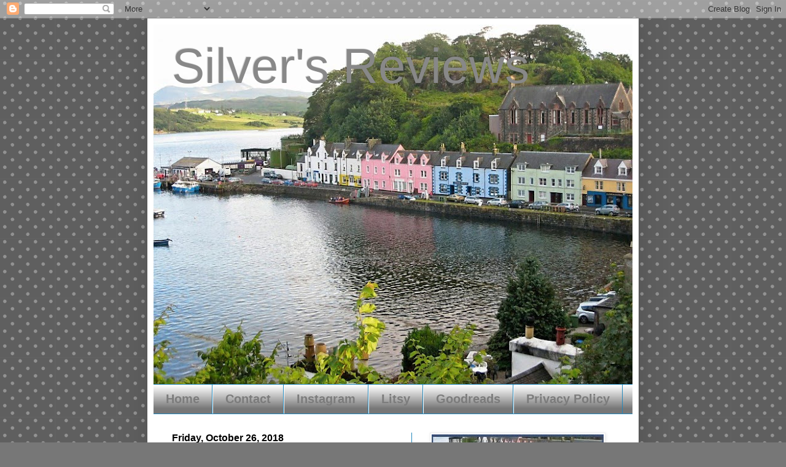

--- FILE ---
content_type: text/html; charset=UTF-8
request_url: https://silversolara.blogspot.com/2018/10/books-by-diane-setterfield.html
body_size: 37214
content:
<!DOCTYPE html>
<html class='v2' dir='ltr' lang='en'>
<head>
<link href='https://www.blogger.com/static/v1/widgets/4128112664-css_bundle_v2.css' rel='stylesheet' type='text/css'/>
<meta content='width=1100' name='viewport'/>
<meta content='text/html; charset=UTF-8' http-equiv='Content-Type'/>
<meta content='blogger' name='generator'/>
<link href='https://silversolara.blogspot.com/favicon.ico' rel='icon' type='image/x-icon'/>
<link href='http://silversolara.blogspot.com/2018/10/books-by-diane-setterfield.html' rel='canonical'/>
<link rel="alternate" type="application/atom+xml" title="Silver&#39;s Reviews - Atom" href="https://silversolara.blogspot.com/feeds/posts/default" />
<link rel="alternate" type="application/rss+xml" title="Silver&#39;s Reviews - RSS" href="https://silversolara.blogspot.com/feeds/posts/default?alt=rss" />
<link rel="service.post" type="application/atom+xml" title="Silver&#39;s Reviews - Atom" href="https://www.blogger.com/feeds/787245720385756747/posts/default" />

<link rel="alternate" type="application/atom+xml" title="Silver&#39;s Reviews - Atom" href="https://silversolara.blogspot.com/feeds/3713092964160272584/comments/default" />
<!--Can't find substitution for tag [blog.ieCssRetrofitLinks]-->
<link href='https://blogger.googleusercontent.com/img/b/R29vZ2xl/AVvXsEiWL8mibZZiQt-egCVsy3AcxEZ9gbXBGPIVY1fTJEREyVdzeqX3mh3TQOLdMxDneu0QyHNmwoJrcJfOziKflKLpozImOXx3jdSR-mcORsScot_w3Yl3kBUQqthPz7H5D5-Wd1gEQgzs35k/s320/ds.jpg' rel='image_src'/>
<meta content='http://silversolara.blogspot.com/2018/10/books-by-diane-setterfield.html' property='og:url'/>
<meta content='Books By Diane Setterfield' property='og:title'/>
<meta content='    Featuring books by Diane Setterfield.         THE THIRTEENTH TALE is one of my all-time favorites.         BELLMAN &amp; BLACK is VERY Gothi...' property='og:description'/>
<meta content='https://blogger.googleusercontent.com/img/b/R29vZ2xl/AVvXsEiWL8mibZZiQt-egCVsy3AcxEZ9gbXBGPIVY1fTJEREyVdzeqX3mh3TQOLdMxDneu0QyHNmwoJrcJfOziKflKLpozImOXx3jdSR-mcORsScot_w3Yl3kBUQqthPz7H5D5-Wd1gEQgzs35k/w1200-h630-p-k-no-nu/ds.jpg' property='og:image'/>
<title>Silver's Reviews: Books By Diane Setterfield</title>
<style id='page-skin-1' type='text/css'><!--
/*
-----------------------------------------------
Blogger Template Style
Name:     Simple
Designer: Josh Peterson
URL:      www.noaesthetic.com
----------------------------------------------- */
/* Variable definitions
====================
<Variable name="keycolor" description="Main Color" type="color" default="#66bbdd"/>
<Group description="Page Text" selector="body">
<Variable name="body.font" description="Font" type="font"
default="normal normal 12px Arial, Tahoma, Helvetica, FreeSans, sans-serif"/>
<Variable name="body.text.color" description="Text Color" type="color" default="#222222"/>
</Group>
<Group description="Backgrounds" selector=".body-fauxcolumns-outer">
<Variable name="body.background.color" description="Outer Background" type="color" default="#66bbdd"/>
<Variable name="content.background.color" description="Main Background" type="color" default="#ffffff"/>
<Variable name="header.background.color" description="Header Background" type="color" default="transparent"/>
</Group>
<Group description="Links" selector=".main-outer">
<Variable name="link.color" description="Link Color" type="color" default="#2288bb"/>
<Variable name="link.visited.color" description="Visited Color" type="color" default="#888888"/>
<Variable name="link.hover.color" description="Hover Color" type="color" default="#33aaff"/>
</Group>
<Group description="Blog Title" selector=".header h1">
<Variable name="header.font" description="Font" type="font"
default="normal normal 60px Arial, Tahoma, Helvetica, FreeSans, sans-serif"/>
<Variable name="header.text.color" description="Title Color" type="color" default="#3399bb" />
</Group>
<Group description="Blog Description" selector=".header .description">
<Variable name="description.text.color" description="Description Color" type="color"
default="#777777" />
</Group>
<Group description="Tabs Text" selector=".tabs-inner .widget li a">
<Variable name="tabs.font" description="Font" type="font"
default="normal normal 14px Arial, Tahoma, Helvetica, FreeSans, sans-serif"/>
<Variable name="tabs.text.color" description="Text Color" type="color" default="#999999"/>
<Variable name="tabs.selected.text.color" description="Selected Color" type="color" default="#000000"/>
</Group>
<Group description="Tabs Background" selector=".tabs-outer .PageList">
<Variable name="tabs.background.color" description="Background Color" type="color" default="#f5f5f5"/>
<Variable name="tabs.selected.background.color" description="Selected Color" type="color" default="#eeeeee"/>
</Group>
<Group description="Post Title" selector="h3.post-title, .comments h4">
<Variable name="post.title.font" description="Font" type="font"
default="normal normal 22px Arial, Tahoma, Helvetica, FreeSans, sans-serif"/>
</Group>
<Group description="Date Header" selector=".date-header">
<Variable name="date.header.color" description="Text Color" type="color"
default="#000000"/>
<Variable name="date.header.background.color" description="Background Color" type="color"
default="transparent"/>
</Group>
<Group description="Post Footer" selector=".post-footer">
<Variable name="post.footer.text.color" description="Text Color" type="color" default="#666666"/>
<Variable name="post.footer.background.color" description="Background Color" type="color"
default="#f9f9f9"/>
<Variable name="post.footer.border.color" description="Shadow Color" type="color" default="#eeeeee"/>
</Group>
<Group description="Gadgets" selector="h2">
<Variable name="widget.title.font" description="Title Font" type="font"
default="normal bold 11px Arial, Tahoma, Helvetica, FreeSans, sans-serif"/>
<Variable name="widget.title.text.color" description="Title Color" type="color" default="#000000"/>
<Variable name="widget.alternate.text.color" description="Alternate Color" type="color" default="#999999"/>
</Group>
<Group description="Images" selector=".main-inner">
<Variable name="image.background.color" description="Background Color" type="color" default="#ffffff"/>
<Variable name="image.border.color" description="Border Color" type="color" default="#eeeeee"/>
<Variable name="image.text.color" description="Caption Text Color" type="color" default="#000000"/>
</Group>
<Group description="Accents" selector=".content-inner">
<Variable name="body.rule.color" description="Separator Line Color" type="color" default="#eeeeee"/>
<Variable name="tabs.border.color" description="Tabs Border Color" type="color" default="#2187bb"/>
</Group>
<Variable name="body.background" description="Body Background" type="background"
color="#777777" default="$(color) none repeat scroll top left"/>
<Variable name="body.background.override" description="Body Background Override" type="string" default=""/>
<Variable name="body.background.gradient.cap" description="Body Gradient Cap" type="url"
default="url(//www.blogblog.com/1kt/simple/gradients_light.png)"/>
<Variable name="body.background.gradient.tile" description="Body Gradient Tile" type="url"
default="url(//www.blogblog.com/1kt/simple/body_gradient_tile_light.png)"/>
<Variable name="content.background.color.selector" description="Content Background Color Selector" type="string" default=".content-inner"/>
<Variable name="content.padding" description="Content Padding" type="length" default="10px"/>
<Variable name="content.padding.horizontal" description="Content Horizontal Padding" type="length" default="10px"/>
<Variable name="content.shadow.spread" description="Content Shadow Spread" type="length" default="40px"/>
<Variable name="content.shadow.spread.webkit" description="Content Shadow Spread (WebKit)" type="length" default="5px"/>
<Variable name="content.shadow.spread.ie" description="Content Shadow Spread (IE)" type="length" default="10px"/>
<Variable name="main.border.width" description="Main Border Width" type="length" default="0"/>
<Variable name="header.background.gradient" description="Header Gradient" type="url" default="none"/>
<Variable name="header.shadow.offset.left" description="Header Shadow Offset Left" type="length" default="-1px"/>
<Variable name="header.shadow.offset.top" description="Header Shadow Offset Top" type="length" default="-1px"/>
<Variable name="header.shadow.spread" description="Header Shadow Spread" type="length" default="1px"/>
<Variable name="header.padding" description="Header Padding" type="length" default="30px"/>
<Variable name="header.border.size" description="Header Border Size" type="length" default="1px"/>
<Variable name="header.bottom.border.size" description="Header Bottom Border Size" type="length" default="1px"/>
<Variable name="header.border.horizontalsize" description="Header Horizontal Border Size" type="length" default="0"/>
<Variable name="description.text.size" description="Description Text Size" type="string" default="140%"/>
<Variable name="tabs.margin.top" description="Tabs Margin Top" type="length" default="0" />
<Variable name="tabs.margin.side" description="Tabs Side Margin" type="length" default="30px" />
<Variable name="tabs.background.gradient" description="Tabs Background Gradient" type="url"
default="url(//www.blogblog.com/1kt/simple/gradients_light.png)"/>
<Variable name="tabs.border.width" description="Tabs Border Width" type="length" default="1px"/>
<Variable name="tabs.bevel.border.width" description="Tabs Bevel Border Width" type="length" default="1px"/>
<Variable name="date.header.padding" description="Date Header Padding" type="string" default="inherit"/>
<Variable name="date.header.letterspacing" description="Date Header Letter Spacing" type="string" default="inherit"/>
<Variable name="date.header.margin" description="Date Header Margin" type="string" default="inherit"/>
<Variable name="post.margin.bottom" description="Post Bottom Margin" type="length" default="25px"/>
<Variable name="image.border.small.size" description="Image Border Small Size" type="length" default="2px"/>
<Variable name="image.border.large.size" description="Image Border Large Size" type="length" default="5px"/>
<Variable name="page.width.selector" description="Page Width Selector" type="string" default=".region-inner"/>
<Variable name="page.width" description="Page Width" type="string" default="auto"/>
<Variable name="main.section.margin" description="Main Section Margin" type="length" default="15px"/>
<Variable name="main.padding" description="Main Padding" type="length" default="15px"/>
<Variable name="main.padding.top" description="Main Padding Top" type="length" default="30px"/>
<Variable name="main.padding.bottom" description="Main Padding Bottom" type="length" default="30px"/>
<Variable name="paging.background"
color="#ffffff"
description="Background of blog paging area" type="background"
default="transparent none no-repeat scroll top center"/>
<Variable name="footer.bevel" description="Bevel border length of footer" type="length" default="0"/>
<Variable name="mobile.background.overlay" description="Mobile Background Overlay" type="string"
default="transparent none repeat scroll top left"/>
<Variable name="mobile.background.size" description="Mobile Background Size" type="string" default="auto"/>
<Variable name="mobile.button.color" description="Mobile Button Color" type="color" default="#ffffff" />
<Variable name="startSide" description="Side where text starts in blog language" type="automatic" default="left"/>
<Variable name="endSide" description="Side where text ends in blog language" type="automatic" default="right"/>
*/
/* Content
----------------------------------------------- */
body {
font: normal normal 12px Arial, Tahoma, Helvetica, FreeSans, sans-serif;
color: #000000;
background: #777777 url(//themes.googleusercontent.com/image?id=0BwVBOzw_-hbMNTQ3ODdjYmYtM2Q1Mi00MjBiLTlkNjgtZjIxMGMyYWVjYmYz) repeat scroll top center /* Credit: Ollustrator (http://www.istockphoto.com/googleimages.php?id=9505737&platform=blogger) */;
padding: 0 40px 40px 40px;
}
html body .region-inner {
min-width: 0;
max-width: 100%;
width: auto;
}
a:link {
text-decoration:none;
color: #2187bb;
}
a:visited {
text-decoration:none;
color: #2187bb;
}
a:hover {
text-decoration:underline;
color: #32aaff;
}
.body-fauxcolumn-outer .fauxcolumn-inner {
background: transparent none repeat scroll top left;
_background-image: none;
}
.body-fauxcolumn-outer .cap-top {
position: absolute;
z-index: 1;
height: 400px;
width: 100%;
background: #777777 url(//themes.googleusercontent.com/image?id=0BwVBOzw_-hbMNTQ3ODdjYmYtM2Q1Mi00MjBiLTlkNjgtZjIxMGMyYWVjYmYz) repeat scroll top center /* Credit: Ollustrator (http://www.istockphoto.com/googleimages.php?id=9505737&platform=blogger) */;
}
.body-fauxcolumn-outer .cap-top .cap-left {
width: 100%;
background: transparent none repeat-x scroll top left;
_background-image: none;
}
.content-outer {
-moz-box-shadow: 0 0 40px rgba(0, 0, 0, .15);
-webkit-box-shadow: 0 0 5px rgba(0, 0, 0, .15);
-goog-ms-box-shadow: 0 0 10px #333333;
box-shadow: 0 0 40px rgba(0, 0, 0, .15);
margin-bottom: 1px;
}
.content-inner {
padding: 10px 10px;
}
.content-inner {
background-color: #ffffff;
}
/* Header
----------------------------------------------- */
.header-outer {
background: transparent none repeat-x scroll 0 -400px;
_background-image: none;
}
.Header h1 {
font: normal normal 80px Arial, Tahoma, Helvetica, FreeSans, sans-serif;;
color: #888888;
text-shadow: -1px -1px 1px rgba(0, 0, 0, .2);
}
.Header h1 a {
color: #888888;
}
.Header .description {
font-size: 140%;
color: #777777;
}
.header-inner .Header .titlewrapper {
padding: 22px 30px;
}
.header-inner .Header .descriptionwrapper {
padding: 0 30px;
}
/* Tabs
----------------------------------------------- */
.tabs-inner .section:first-child {
border-top: 1px solid #2187bb;
}
.tabs-inner .section:first-child ul {
margin-top: -1px;
border-top: 1px solid #2187bb;
border-left: 0 solid #2187bb;
border-right: 0 solid #2187bb;
}
.tabs-inner .widget ul {
background: #777777 url(//www.blogblog.com/1kt/simple/gradients_light.png) repeat-x scroll 0 -800px;
_background-image: none;
border-bottom: 1px solid #2187bb;
margin-top: 0;
margin-left: -30px;
margin-right: -30px;
}
.tabs-inner .widget li a {
display: inline-block;
padding: .6em 1em;
font: normal bold 20px Arial, Tahoma, Helvetica, FreeSans, sans-serif;;
color: #7c7c7c;
border-left: 1px solid #ffffff;
border-right: 1px solid #2187bb;
}
.tabs-inner .widget li:first-child a {
border-left: none;
}
.tabs-inner .widget li.selected a, .tabs-inner .widget li a:hover {
color: #2187bb;
background-color: #eeeeee;
text-decoration: none;
}
/* Columns
----------------------------------------------- */
.main-outer {
border-top: 0 solid #2187bb;
}
.fauxcolumn-left-outer .fauxcolumn-inner {
border-right: 1px solid #2187bb;
}
.fauxcolumn-right-outer .fauxcolumn-inner {
border-left: 1px solid #2187bb;
}
/* Headings
----------------------------------------------- */
h2 {
margin: 0 0 1em 0;
font: normal bold 16px Verdana, Geneva, sans-serif;;
color: #2187bb;
}
/* Widgets
----------------------------------------------- */
.widget .zippy {
color: #32aaff;
text-shadow: 2px 2px 1px rgba(0, 0, 0, .1);
}
.widget .popular-posts ul {
list-style: none;
}
/* Posts
----------------------------------------------- */
.date-header span {
background-color: transparent;
color: #000000;
padding: inherit;
letter-spacing: inherit;
margin: inherit;
}
.main-inner {
padding-top: 30px;
padding-bottom: 30px;
}
.main-inner .column-center-inner {
padding: 0 15px;
}
.main-inner .column-center-inner .section {
margin: 0 15px;
}
.post {
margin: 0 0 25px 0;
}
h3.post-title, .comments h4 {
font: normal normal 24px Georgia, Utopia, 'Palatino Linotype', Palatino, serif;
margin: .75em 0 0;
}
.post-body {
font-size: 110%;
line-height: 1.4;
position: relative;
}
.post-body img, .post-body .tr-caption-container, .Profile img, .Image img,
.BlogList .item-thumbnail img {
padding: 2px;
background: #ffffff;
border: 1px solid #eeeeee;
-moz-box-shadow: 1px 1px 5px rgba(0, 0, 0, .1);
-webkit-box-shadow: 1px 1px 5px rgba(0, 0, 0, .1);
box-shadow: 1px 1px 5px rgba(0, 0, 0, .1);
}
.post-body img, .post-body .tr-caption-container {
padding: 5px;
}
.post-body .tr-caption-container {
color: #222222;
}
.post-body .tr-caption-container img {
padding: 0;
background: transparent;
border: none;
-moz-box-shadow: 0 0 0 rgba(0, 0, 0, .1);
-webkit-box-shadow: 0 0 0 rgba(0, 0, 0, .1);
box-shadow: 0 0 0 rgba(0, 0, 0, .1);
}
.post-header {
margin: 0 0 1.5em;
line-height: 1.6;
font-size: 90%;
}
.post-footer {
margin: 20px -2px 0;
padding: 5px 10px;
color: #666666;
background-color: #f9f9f9;
border-bottom: 1px solid #eeeeee;
line-height: 1.6;
font-size: 90%;
}
#comments .comment-author {
padding-top: 1.5em;
border-top: 1px solid #2187bb;
background-position: 0 1.5em;
}
#comments .comment-author:first-child {
padding-top: 0;
border-top: none;
}
.avatar-image-container {
margin: .2em 0 0;
}
#comments .avatar-image-container img {
border: 1px solid #eeeeee;
}
/* Comments
----------------------------------------------- */
.comments .comments-content .icon.blog-author {
background-repeat: no-repeat;
background-image: url([data-uri]);
}
.comments .comments-content .loadmore a {
border-top: 1px solid #32aaff;
border-bottom: 1px solid #32aaff;
}
.comments .comment-thread.inline-thread {
background-color: #f9f9f9;
}
.comments .continue {
border-top: 2px solid #32aaff;
}
/* Accents
---------------------------------------------- */
.section-columns td.columns-cell {
border-left: 1px solid #2187bb;
}
.blog-pager {
background: transparent none no-repeat scroll top center;
}
.blog-pager-older-link, .home-link,
.blog-pager-newer-link {
background-color: #ffffff;
padding: 5px;
}
.footer-outer {
border-top: 0 dashed #bbbbbb;
}
/* Mobile
----------------------------------------------- */
body.mobile  {
background-size: auto;
}
.mobile .body-fauxcolumn-outer {
background: transparent none repeat scroll top left;
}
.mobile .body-fauxcolumn-outer .cap-top {
background-size: 100% auto;
}
.mobile .content-outer {
-webkit-box-shadow: 0 0 3px rgba(0, 0, 0, .15);
box-shadow: 0 0 3px rgba(0, 0, 0, .15);
}
body.mobile .AdSense {
margin: 0 -40px;
}
.mobile .tabs-inner .widget ul {
margin-left: 0;
margin-right: 0;
}
.mobile .post {
margin: 0;
}
.mobile .main-inner .column-center-inner .section {
margin: 0;
}
.mobile .date-header span {
padding: 0.1em 10px;
margin: 0 -10px;
}
.mobile h3.post-title {
margin: 0;
}
.mobile .blog-pager {
background: transparent none no-repeat scroll top center;
}
.mobile .footer-outer {
border-top: none;
}
.mobile .main-inner, .mobile .footer-inner {
background-color: #ffffff;
}
.mobile-index-contents {
color: #000000;
}
.mobile-link-button {
background-color: #2187bb;
}
.mobile-link-button a:link, .mobile-link-button a:visited {
color: #ffffff;
}
.mobile .tabs-inner .section:first-child {
border-top: none;
}
.mobile .tabs-inner .PageList .widget-content {
background-color: #eeeeee;
color: #2187bb;
border-top: 1px solid #2187bb;
border-bottom: 1px solid #2187bb;
}
.mobile .tabs-inner .PageList .widget-content .pagelist-arrow {
border-left: 1px solid #2187bb;
}.post a{font-weight:bold;font-size:18px;color:#517BF0;text-decoration:none}
.post a:hover{text-decoration:underline}

--></style>
<style id='template-skin-1' type='text/css'><!--
body {
min-width: 800px;
}
.content-outer, .content-fauxcolumn-outer, .region-inner {
min-width: 800px;
max-width: 800px;
_width: 800px;
}
.main-inner .columns {
padding-left: 0px;
padding-right: 360px;
}
.main-inner .fauxcolumn-center-outer {
left: 0px;
right: 360px;
/* IE6 does not respect left and right together */
_width: expression(this.parentNode.offsetWidth -
parseInt("0px") -
parseInt("360px") + 'px');
}
.main-inner .fauxcolumn-left-outer {
width: 0px;
}
.main-inner .fauxcolumn-right-outer {
width: 360px;
}
.main-inner .column-left-outer {
width: 0px;
right: 100%;
margin-left: -0px;
}
.main-inner .column-right-outer {
width: 360px;
margin-right: -360px;
}
#layout {
min-width: 0;
}
#layout .content-outer {
min-width: 0;
width: 800px;
}
#layout .region-inner {
min-width: 0;
width: auto;
}
body#layout div.add_widget {
padding: 8px;
}
body#layout div.add_widget a {
margin-left: 32px;
}
--></style>
<style>
    body {background-image:url(\/\/themes.googleusercontent.com\/image?id=0BwVBOzw_-hbMNTQ3ODdjYmYtM2Q1Mi00MjBiLTlkNjgtZjIxMGMyYWVjYmYz);}
    
@media (max-width: 200px) { body {background-image:url(\/\/themes.googleusercontent.com\/image?id=0BwVBOzw_-hbMNTQ3ODdjYmYtM2Q1Mi00MjBiLTlkNjgtZjIxMGMyYWVjYmYz&options=w200);}}
@media (max-width: 400px) and (min-width: 201px) { body {background-image:url(\/\/themes.googleusercontent.com\/image?id=0BwVBOzw_-hbMNTQ3ODdjYmYtM2Q1Mi00MjBiLTlkNjgtZjIxMGMyYWVjYmYz&options=w400);}}
@media (max-width: 800px) and (min-width: 401px) { body {background-image:url(\/\/themes.googleusercontent.com\/image?id=0BwVBOzw_-hbMNTQ3ODdjYmYtM2Q1Mi00MjBiLTlkNjgtZjIxMGMyYWVjYmYz&options=w800);}}
@media (max-width: 1200px) and (min-width: 801px) { body {background-image:url(\/\/themes.googleusercontent.com\/image?id=0BwVBOzw_-hbMNTQ3ODdjYmYtM2Q1Mi00MjBiLTlkNjgtZjIxMGMyYWVjYmYz&options=w1200);}}
/* Last tag covers anything over one higher than the previous max-size cap. */
@media (min-width: 1201px) { body {background-image:url(\/\/themes.googleusercontent.com\/image?id=0BwVBOzw_-hbMNTQ3ODdjYmYtM2Q1Mi00MjBiLTlkNjgtZjIxMGMyYWVjYmYz&options=w1600);}}
  </style>
<link href='https://www.blogger.com/dyn-css/authorization.css?targetBlogID=787245720385756747&amp;zx=9b00dda7-e739-4b33-a492-7b65d71cfed3' media='none' onload='if(media!=&#39;all&#39;)media=&#39;all&#39;' rel='stylesheet'/><noscript><link href='https://www.blogger.com/dyn-css/authorization.css?targetBlogID=787245720385756747&amp;zx=9b00dda7-e739-4b33-a492-7b65d71cfed3' rel='stylesheet'/></noscript>
<meta name='google-adsense-platform-account' content='ca-host-pub-1556223355139109'/>
<meta name='google-adsense-platform-domain' content='blogspot.com'/>

</head>
<body class='loading'>
<div class='navbar section' id='navbar' name='Navbar'><div class='widget Navbar' data-version='1' id='Navbar1'><script type="text/javascript">
    function setAttributeOnload(object, attribute, val) {
      if(window.addEventListener) {
        window.addEventListener('load',
          function(){ object[attribute] = val; }, false);
      } else {
        window.attachEvent('onload', function(){ object[attribute] = val; });
      }
    }
  </script>
<div id="navbar-iframe-container"></div>
<script type="text/javascript" src="https://apis.google.com/js/platform.js"></script>
<script type="text/javascript">
      gapi.load("gapi.iframes:gapi.iframes.style.bubble", function() {
        if (gapi.iframes && gapi.iframes.getContext) {
          gapi.iframes.getContext().openChild({
              url: 'https://www.blogger.com/navbar/787245720385756747?po\x3d3713092964160272584\x26origin\x3dhttps://silversolara.blogspot.com',
              where: document.getElementById("navbar-iframe-container"),
              id: "navbar-iframe"
          });
        }
      });
    </script><script type="text/javascript">
(function() {
var script = document.createElement('script');
script.type = 'text/javascript';
script.src = '//pagead2.googlesyndication.com/pagead/js/google_top_exp.js';
var head = document.getElementsByTagName('head')[0];
if (head) {
head.appendChild(script);
}})();
</script>
</div></div>
<div class='body-fauxcolumns'>
<div class='fauxcolumn-outer body-fauxcolumn-outer'>
<div class='cap-top'>
<div class='cap-left'></div>
<div class='cap-right'></div>
</div>
<div class='fauxborder-left'>
<div class='fauxborder-right'></div>
<div class='fauxcolumn-inner'>
</div>
</div>
<div class='cap-bottom'>
<div class='cap-left'></div>
<div class='cap-right'></div>
</div>
</div>
</div>
<div class='content'>
<div class='content-fauxcolumns'>
<div class='fauxcolumn-outer content-fauxcolumn-outer'>
<div class='cap-top'>
<div class='cap-left'></div>
<div class='cap-right'></div>
</div>
<div class='fauxborder-left'>
<div class='fauxborder-right'></div>
<div class='fauxcolumn-inner'>
</div>
</div>
<div class='cap-bottom'>
<div class='cap-left'></div>
<div class='cap-right'></div>
</div>
</div>
</div>
<div class='content-outer'>
<div class='content-cap-top cap-top'>
<div class='cap-left'></div>
<div class='cap-right'></div>
</div>
<div class='fauxborder-left content-fauxborder-left'>
<div class='fauxborder-right content-fauxborder-right'></div>
<div class='content-inner'>
<header>
<div class='header-outer'>
<div class='header-cap-top cap-top'>
<div class='cap-left'></div>
<div class='cap-right'></div>
</div>
<div class='fauxborder-left header-fauxborder-left'>
<div class='fauxborder-right header-fauxborder-right'></div>
<div class='region-inner header-inner'>
<div class='header section' id='header' name='Header'><div class='widget Header' data-version='1' id='Header1'>
<div id='header-inner' style='background-image: url("https://blogger.googleusercontent.com/img/b/R29vZ2xl/AVvXsEgmLXhWyzszR_92AwpZZj9RU6r6zBKeKsQm0Siajtpa_XDJibBSucGTB86f_ZuSKLBqR4PyqyB2pWES-ecXMHcjBsoiHLbfX_3jZxJHrM4STmNkE1CF0lYe17-5C80FAsKgN2rIVkDcVoM/s780/portree+%25282%2529.jpg"); background-position: left; min-height: 585px; _height: 585px; background-repeat: no-repeat; '>
<div class='titlewrapper' style='background: transparent'>
<h1 class='title' style='background: transparent; border-width: 0px'>
<a href='https://silversolara.blogspot.com/'>
Silver's Reviews
</a>
</h1>
</div>
<div class='descriptionwrapper'>
<p class='description'><span>
</span></p>
</div>
</div>
</div></div>
</div>
</div>
<div class='header-cap-bottom cap-bottom'>
<div class='cap-left'></div>
<div class='cap-right'></div>
</div>
</div>
</header>
<div class='tabs-outer'>
<div class='tabs-cap-top cap-top'>
<div class='cap-left'></div>
<div class='cap-right'></div>
</div>
<div class='fauxborder-left tabs-fauxborder-left'>
<div class='fauxborder-right tabs-fauxborder-right'></div>
<div class='region-inner tabs-inner'>
<div class='tabs section' id='crosscol' name='Cross-Column'><div class='widget PageList' data-version='1' id='PageList3'>
<h2>Pages</h2>
<div class='widget-content'>
<ul>
<li>
<a href='https://silversolara.blogspot.com/'>Home</a>
</li>
<li>
<a href='https://silversolara.blogspot.com/p/contact_7.html'>Contact</a>
</li>
<li>
<a href='https://www.instagram.com/silversreviews/'>Instagram</a>
</li>
<li>
<a href=' https://www.litsy.com/web/user/SilversReviews'>Litsy</a>
</li>
<li>
<a href='https://www.goodreads.com/user/show/1882027-elizabeth-of-silver-s-reviews'>Goodreads</a>
</li>
<li>
<a href='https://silversolara.blogspot.com/p/cookie-notice.html'>Privacy Policy</a>
</li>
</ul>
<div class='clear'></div>
</div>
</div></div>
<div class='tabs no-items section' id='crosscol-overflow' name='Cross-Column 2'></div>
</div>
</div>
<div class='tabs-cap-bottom cap-bottom'>
<div class='cap-left'></div>
<div class='cap-right'></div>
</div>
</div>
<div class='main-outer'>
<div class='main-cap-top cap-top'>
<div class='cap-left'></div>
<div class='cap-right'></div>
</div>
<div class='fauxborder-left main-fauxborder-left'>
<div class='fauxborder-right main-fauxborder-right'></div>
<div class='region-inner main-inner'>
<div class='columns fauxcolumns'>
<div class='fauxcolumn-outer fauxcolumn-center-outer'>
<div class='cap-top'>
<div class='cap-left'></div>
<div class='cap-right'></div>
</div>
<div class='fauxborder-left'>
<div class='fauxborder-right'></div>
<div class='fauxcolumn-inner'>
</div>
</div>
<div class='cap-bottom'>
<div class='cap-left'></div>
<div class='cap-right'></div>
</div>
</div>
<div class='fauxcolumn-outer fauxcolumn-left-outer'>
<div class='cap-top'>
<div class='cap-left'></div>
<div class='cap-right'></div>
</div>
<div class='fauxborder-left'>
<div class='fauxborder-right'></div>
<div class='fauxcolumn-inner'>
</div>
</div>
<div class='cap-bottom'>
<div class='cap-left'></div>
<div class='cap-right'></div>
</div>
</div>
<div class='fauxcolumn-outer fauxcolumn-right-outer'>
<div class='cap-top'>
<div class='cap-left'></div>
<div class='cap-right'></div>
</div>
<div class='fauxborder-left'>
<div class='fauxborder-right'></div>
<div class='fauxcolumn-inner'>
</div>
</div>
<div class='cap-bottom'>
<div class='cap-left'></div>
<div class='cap-right'></div>
</div>
</div>
<!-- corrects IE6 width calculation -->
<div class='columns-inner'>
<div class='column-center-outer'>
<div class='column-center-inner'>
<div class='main section' id='main' name='Main'><div class='widget Blog' data-version='1' id='Blog1'>
<div class='blog-posts hfeed'>

          <div class="date-outer">
        
<h2 class='date-header'><span>Friday, October 26, 2018</span></h2>

          <div class="date-posts">
        
<div class='post-outer'>
<div class='post hentry' itemprop='blogPost' itemscope='itemscope' itemtype='http://schema.org/BlogPosting'>
<meta content='https://blogger.googleusercontent.com/img/b/R29vZ2xl/AVvXsEiWL8mibZZiQt-egCVsy3AcxEZ9gbXBGPIVY1fTJEREyVdzeqX3mh3TQOLdMxDneu0QyHNmwoJrcJfOziKflKLpozImOXx3jdSR-mcORsScot_w3Yl3kBUQqthPz7H5D5-Wd1gEQgzs35k/s320/ds.jpg' itemprop='image_url'/>
<meta content='787245720385756747' itemprop='blogId'/>
<meta content='3713092964160272584' itemprop='postId'/>
<a name='3713092964160272584'></a>
<h3 class='post-title entry-title' itemprop='name'>
Books By Diane Setterfield
</h3>
<div class='post-header'>
<div class='post-header-line-1'></div>
</div>
<div class='post-body entry-content' id='post-body-3713092964160272584' itemprop='description articleBody'>
<div class="separator" style="clear: both; text-align: center;">
<a href="https://blogger.googleusercontent.com/img/b/R29vZ2xl/AVvXsEiWL8mibZZiQt-egCVsy3AcxEZ9gbXBGPIVY1fTJEREyVdzeqX3mh3TQOLdMxDneu0QyHNmwoJrcJfOziKflKLpozImOXx3jdSR-mcORsScot_w3Yl3kBUQqthPz7H5D5-Wd1gEQgzs35k/s1600/ds.jpg" imageanchor="1" style="margin-left: 1em; margin-right: 1em;"><img border="0" data-original-height="1600" data-original-width="1600" height="320" src="https://blogger.googleusercontent.com/img/b/R29vZ2xl/AVvXsEiWL8mibZZiQt-egCVsy3AcxEZ9gbXBGPIVY1fTJEREyVdzeqX3mh3TQOLdMxDneu0QyHNmwoJrcJfOziKflKLpozImOXx3jdSR-mcORsScot_w3Yl3kBUQqthPz7H5D5-Wd1gEQgzs35k/s320/ds.jpg" width="320" /></a></div>
<br />
<div style="font-stretch: normal; line-height: normal; margin: 0px;">
<b><span style="font-family: &quot;times&quot; , &quot;times new roman&quot; , serif;"><span style="font-size: large;">Featuring books by Diane Setterfield.</span></span></b></div>
<b><span style="font-family: &quot;times&quot; , &quot;times new roman&quot; , serif;"><span style="font-size: large;">
</span></span></b>
<div style="font-stretch: normal; line-height: normal; margin: 0px; min-height: 13.8px;">
<b><span style="font-family: &quot;times&quot; , &quot;times new roman&quot; , serif;"><span style="font-size: large;"><br /></span></span></b></div>
<b><span style="font-family: &quot;times&quot; , &quot;times new roman&quot; , serif;"><span style="font-size: large;">
</span></span></b>
<div style="font-stretch: normal; line-height: normal; margin: 0px;">
<b><span style="font-family: &quot;times&quot; , &quot;times new roman&quot; , serif;"><span style="font-size: large;">THE THIRTEENTH TALE is one of my all-time favorites.</span></span></b></div>
<b><span style="font-family: &quot;times&quot; , &quot;times new roman&quot; , serif;"><span style="font-size: large;">
</span></span></b>
<div style="font-stretch: normal; line-height: normal; margin: 0px; min-height: 13.8px;">
<b><span style="font-family: &quot;times&quot; , &quot;times new roman&quot; , serif;"><span style="font-size: large;"><br /></span></span></b></div>
<b><span style="font-family: &quot;times&quot; , &quot;times new roman&quot; , serif;"><span style="font-size: large;">
</span></span></b>
<div style="font-stretch: normal; line-height: normal; margin: 0px;">
<b><span style="font-family: &quot;times&quot; , &quot;times new roman&quot; , serif;"><span style="font-size: large;">BELLMAN &amp; BLACK is VERY Gothic.</span></span></b></div>
<b><span style="font-family: &quot;times&quot; , &quot;times new roman&quot; , serif;"><span style="font-size: large;">
</span></span></b>
<div style="font-stretch: normal; line-height: normal; margin: 0px; min-height: 13.8px;">
<b><span style="font-family: &quot;times&quot; , &quot;times new roman&quot; , serif;"><span style="font-size: large;"><br /></span></span></b></div>
<b><span style="font-family: &quot;times&quot; , &quot;times new roman&quot; , serif;"><span style="font-size: large;">
</span></span></b>
<div style="font-stretch: normal; line-height: normal; margin: 0px;">
<b><span style="font-family: &quot;times&quot; , &quot;times new roman&quot; , serif;"><span style="font-size: large;">ONCE UPON A RIVER...Gothic style again with intriguing, odd characters.</span></span></b></div>
<b><span style="font-family: &quot;times&quot; , &quot;times new roman&quot; , serif;"><span style="font-size: large;">
</span></span></b>
<div style="font-stretch: normal; line-height: normal; margin: 0px; min-height: 13.8px;">
<b><span style="font-family: &quot;times&quot; , &quot;times new roman&quot; , serif;"><span style="font-size: large;"><br /></span></span></b></div>
<b><span style="font-family: &quot;times&quot; , &quot;times new roman&quot; , serif;"><span style="font-size: large;">
</span></span></b>
<div style="font-stretch: normal; line-height: normal; margin: 0px;">
<b><span style="font-family: &quot;times&quot; , &quot;times new roman&quot; , serif;"><span style="font-size: large;">Have you read any books by this author?</span></span></b></div>
<div class="separator" style="clear: both; text-align: center;">
<a href="https://blogger.googleusercontent.com/img/b/R29vZ2xl/AVvXsEgiuwcxuvxHGNvNo9TLZQxheesVGMfj5L0GQJPsFPzFuCaaQzgQaw6Bk-BgWBK8ZYmbiB-6dUHjduHrX8zaTVGa-GD7HsPvtXrzskj_FC-oY3XL7dGYvSdA3ZNKEntaYxCSjL6njV53j_0/s1600/Elizabethfixed.png" imageanchor="1" style="margin-left: 1em; margin-right: 1em;"><img border="0" data-original-height="75" data-original-width="164" src="https://blogger.googleusercontent.com/img/b/R29vZ2xl/AVvXsEgiuwcxuvxHGNvNo9TLZQxheesVGMfj5L0GQJPsFPzFuCaaQzgQaw6Bk-BgWBK8ZYmbiB-6dUHjduHrX8zaTVGa-GD7HsPvtXrzskj_FC-oY3XL7dGYvSdA3ZNKEntaYxCSjL6njV53j_0/s1600/Elizabethfixed.png" /></a></div>
<div style="font-stretch: normal; line-height: normal; margin: 0px;">
<br /></div>
<div style='clear: both;'></div>
</div>
<div class='post-footer'>
<div class='post-footer-line post-footer-line-1'><span class='post-author vcard'>
Posted by
<span class='fn' itemprop='author' itemscope='itemscope' itemtype='http://schema.org/Person'>
<meta content='https://www.blogger.com/profile/01522861943931628690' itemprop='url'/>
<a class='g-profile' href='https://www.blogger.com/profile/01522861943931628690' rel='author' title='author profile'>
<span itemprop='name'>Elizabeth</span>
</a>
</span>
</span>
<span class='post-timestamp'>
at
<meta content='http://silversolara.blogspot.com/2018/10/books-by-diane-setterfield.html' itemprop='url'/>
<a class='timestamp-link' href='https://silversolara.blogspot.com/2018/10/books-by-diane-setterfield.html' rel='bookmark' title='permanent link'><abbr class='published' itemprop='datePublished' title='2018-10-26T06:57:00-04:00'>10/26/2018</abbr></a>
</span>
<span class='post-comment-link'>
</span>
<span class='post-icons'>
<span class='item-action'>
<a href='https://www.blogger.com/email-post/787245720385756747/3713092964160272584' title='Email Post'>
<img alt="" class="icon-action" height="13" src="//img1.blogblog.com/img/icon18_email.gif" width="18">
</a>
</span>
<span class='item-control blog-admin pid-631130217'>
<a href='https://www.blogger.com/post-edit.g?blogID=787245720385756747&postID=3713092964160272584&from=pencil' title='Edit Post'>
<img alt='' class='icon-action' height='18' src='https://resources.blogblog.com/img/icon18_edit_allbkg.gif' width='18'/>
</a>
</span>
</span>
<div class='post-share-buttons goog-inline-block'>
<a class='goog-inline-block share-button sb-email' href='https://www.blogger.com/share-post.g?blogID=787245720385756747&postID=3713092964160272584&target=email' target='_blank' title='Email This'><span class='share-button-link-text'>Email This</span></a><a class='goog-inline-block share-button sb-blog' href='https://www.blogger.com/share-post.g?blogID=787245720385756747&postID=3713092964160272584&target=blog' onclick='window.open(this.href, "_blank", "height=270,width=475"); return false;' target='_blank' title='BlogThis!'><span class='share-button-link-text'>BlogThis!</span></a><a class='goog-inline-block share-button sb-twitter' href='https://www.blogger.com/share-post.g?blogID=787245720385756747&postID=3713092964160272584&target=twitter' target='_blank' title='Share to X'><span class='share-button-link-text'>Share to X</span></a><a class='goog-inline-block share-button sb-facebook' href='https://www.blogger.com/share-post.g?blogID=787245720385756747&postID=3713092964160272584&target=facebook' onclick='window.open(this.href, "_blank", "height=430,width=640"); return false;' target='_blank' title='Share to Facebook'><span class='share-button-link-text'>Share to Facebook</span></a><a class='goog-inline-block share-button sb-pinterest' href='https://www.blogger.com/share-post.g?blogID=787245720385756747&postID=3713092964160272584&target=pinterest' target='_blank' title='Share to Pinterest'><span class='share-button-link-text'>Share to Pinterest</span></a>
</div>
<span class='post-backlinks post-comment-link'>
</span>
</div>
<div class='post-footer-line post-footer-line-2'><span class='post-labels'>
</span>
</div>
<div class='post-footer-line post-footer-line-3'></div>
</div>
</div>
<div class='comments' id='comments'>
<a name='comments'></a>
<h4>11 comments:</h4>
<div class='comments-content'>
<script async='async' src='' type='text/javascript'></script>
<script type='text/javascript'>
    (function() {
      var items = null;
      var msgs = null;
      var config = {};

// <![CDATA[
      var cursor = null;
      if (items && items.length > 0) {
        cursor = parseInt(items[items.length - 1].timestamp) + 1;
      }

      var bodyFromEntry = function(entry) {
        var text = (entry &&
                    ((entry.content && entry.content.$t) ||
                     (entry.summary && entry.summary.$t))) ||
            '';
        if (entry && entry.gd$extendedProperty) {
          for (var k in entry.gd$extendedProperty) {
            if (entry.gd$extendedProperty[k].name == 'blogger.contentRemoved') {
              return '<span class="deleted-comment">' + text + '</span>';
            }
          }
        }
        return text;
      }

      var parse = function(data) {
        cursor = null;
        var comments = [];
        if (data && data.feed && data.feed.entry) {
          for (var i = 0, entry; entry = data.feed.entry[i]; i++) {
            var comment = {};
            // comment ID, parsed out of the original id format
            var id = /blog-(\d+).post-(\d+)/.exec(entry.id.$t);
            comment.id = id ? id[2] : null;
            comment.body = bodyFromEntry(entry);
            comment.timestamp = Date.parse(entry.published.$t) + '';
            if (entry.author && entry.author.constructor === Array) {
              var auth = entry.author[0];
              if (auth) {
                comment.author = {
                  name: (auth.name ? auth.name.$t : undefined),
                  profileUrl: (auth.uri ? auth.uri.$t : undefined),
                  avatarUrl: (auth.gd$image ? auth.gd$image.src : undefined)
                };
              }
            }
            if (entry.link) {
              if (entry.link[2]) {
                comment.link = comment.permalink = entry.link[2].href;
              }
              if (entry.link[3]) {
                var pid = /.*comments\/default\/(\d+)\?.*/.exec(entry.link[3].href);
                if (pid && pid[1]) {
                  comment.parentId = pid[1];
                }
              }
            }
            comment.deleteclass = 'item-control blog-admin';
            if (entry.gd$extendedProperty) {
              for (var k in entry.gd$extendedProperty) {
                if (entry.gd$extendedProperty[k].name == 'blogger.itemClass') {
                  comment.deleteclass += ' ' + entry.gd$extendedProperty[k].value;
                } else if (entry.gd$extendedProperty[k].name == 'blogger.displayTime') {
                  comment.displayTime = entry.gd$extendedProperty[k].value;
                }
              }
            }
            comments.push(comment);
          }
        }
        return comments;
      };

      var paginator = function(callback) {
        if (hasMore()) {
          var url = config.feed + '?alt=json&v=2&orderby=published&reverse=false&max-results=50';
          if (cursor) {
            url += '&published-min=' + new Date(cursor).toISOString();
          }
          window.bloggercomments = function(data) {
            var parsed = parse(data);
            cursor = parsed.length < 50 ? null
                : parseInt(parsed[parsed.length - 1].timestamp) + 1
            callback(parsed);
            window.bloggercomments = null;
          }
          url += '&callback=bloggercomments';
          var script = document.createElement('script');
          script.type = 'text/javascript';
          script.src = url;
          document.getElementsByTagName('head')[0].appendChild(script);
        }
      };
      var hasMore = function() {
        return !!cursor;
      };
      var getMeta = function(key, comment) {
        if ('iswriter' == key) {
          var matches = !!comment.author
              && comment.author.name == config.authorName
              && comment.author.profileUrl == config.authorUrl;
          return matches ? 'true' : '';
        } else if ('deletelink' == key) {
          return config.baseUri + '/comment/delete/'
               + config.blogId + '/' + comment.id;
        } else if ('deleteclass' == key) {
          return comment.deleteclass;
        }
        return '';
      };

      var replybox = null;
      var replyUrlParts = null;
      var replyParent = undefined;

      var onReply = function(commentId, domId) {
        if (replybox == null) {
          // lazily cache replybox, and adjust to suit this style:
          replybox = document.getElementById('comment-editor');
          if (replybox != null) {
            replybox.height = '250px';
            replybox.style.display = 'block';
            replyUrlParts = replybox.src.split('#');
          }
        }
        if (replybox && (commentId !== replyParent)) {
          replybox.src = '';
          document.getElementById(domId).insertBefore(replybox, null);
          replybox.src = replyUrlParts[0]
              + (commentId ? '&parentID=' + commentId : '')
              + '#' + replyUrlParts[1];
          replyParent = commentId;
        }
      };

      var hash = (window.location.hash || '#').substring(1);
      var startThread, targetComment;
      if (/^comment-form_/.test(hash)) {
        startThread = hash.substring('comment-form_'.length);
      } else if (/^c[0-9]+$/.test(hash)) {
        targetComment = hash.substring(1);
      }

      // Configure commenting API:
      var configJso = {
        'maxDepth': config.maxThreadDepth
      };
      var provider = {
        'id': config.postId,
        'data': items,
        'loadNext': paginator,
        'hasMore': hasMore,
        'getMeta': getMeta,
        'onReply': onReply,
        'rendered': true,
        'initComment': targetComment,
        'initReplyThread': startThread,
        'config': configJso,
        'messages': msgs
      };

      var render = function() {
        if (window.goog && window.goog.comments) {
          var holder = document.getElementById('comment-holder');
          window.goog.comments.render(holder, provider);
        }
      };

      // render now, or queue to render when library loads:
      if (window.goog && window.goog.comments) {
        render();
      } else {
        window.goog = window.goog || {};
        window.goog.comments = window.goog.comments || {};
        window.goog.comments.loadQueue = window.goog.comments.loadQueue || [];
        window.goog.comments.loadQueue.push(render);
      }
    })();
// ]]>
  </script>
<div id='comment-holder'>
<div class="comment-thread toplevel-thread"><ol id="top-ra"><li class="comment" id="c6871657792848630067"><div class="avatar-image-container"><img src="//4.bp.blogspot.com/-ik1Usvjmli8/Zks6jUFdcDI/AAAAAAAA494/DcPJ1pq4BkgTzMJYeujxcPnL-tgA1Iu8wCK4BGAYYCw/s35/portree%25281%2529.jpeg" alt=""/></div><div class="comment-block"><div class="comment-header"><cite class="user"><a href="https://www.blogger.com/profile/01522861943931628690" rel="nofollow">Elizabeth</a></cite><span class="icon user blog-author"></span><span class="datetime secondary-text"><a rel="nofollow" href="https://silversolara.blogspot.com/2018/10/books-by-diane-setterfield.html?showComment=1540551484975#c6871657792848630067">October 26, 2018 at 6:58&#8239;AM</a></span></div><p class="comment-content">Thanks for stopping.</p><span class="comment-actions secondary-text"><a class="comment-reply" target="_self" data-comment-id="6871657792848630067">Reply</a><span class="item-control blog-admin blog-admin pid-631130217"><a target="_self" href="https://www.blogger.com/comment/delete/787245720385756747/6871657792848630067">Delete</a></span></span></div><div class="comment-replies"><div id="c6871657792848630067-rt" class="comment-thread inline-thread hidden"><span class="thread-toggle thread-expanded"><span class="thread-arrow"></span><span class="thread-count"><a target="_self">Replies</a></span></span><ol id="c6871657792848630067-ra" class="thread-chrome thread-expanded"><div></div><div id="c6871657792848630067-continue" class="continue"><a class="comment-reply" target="_self" data-comment-id="6871657792848630067">Reply</a></div></ol></div></div><div class="comment-replybox-single" id="c6871657792848630067-ce"></div></li><li class="comment" id="c7801653517323329006"><div class="avatar-image-container"><img src="//3.bp.blogspot.com/-lStMY2kS68o/ZeK2m9bjUZI/AAAAAAAAVis/MM0RPWPCXAw9EHn4b0il2u7l9FQ-SazMgCK4BGAYYCw/s35/12662527_10208433035367829_1827624949592524347_n.jpg" alt=""/></div><div class="comment-block"><div class="comment-header"><cite class="user"><a href="https://www.blogger.com/profile/08613257306239357553" rel="nofollow">Carole Rae</a></cite><span class="icon user "></span><span class="datetime secondary-text"><a rel="nofollow" href="https://silversolara.blogspot.com/2018/10/books-by-diane-setterfield.html?showComment=1540567699545#c7801653517323329006">October 26, 2018 at 11:28&#8239;AM</a></span></div><p class="comment-content">Oo! I good selection!</p><span class="comment-actions secondary-text"><a class="comment-reply" target="_self" data-comment-id="7801653517323329006">Reply</a><span class="item-control blog-admin blog-admin pid-180938960"><a target="_self" href="https://www.blogger.com/comment/delete/787245720385756747/7801653517323329006">Delete</a></span></span></div><div class="comment-replies"><div id="c7801653517323329006-rt" class="comment-thread inline-thread"><span class="thread-toggle thread-expanded"><span class="thread-arrow"></span><span class="thread-count"><a target="_self">Replies</a></span></span><ol id="c7801653517323329006-ra" class="thread-chrome thread-expanded"><div><li class="comment" id="c5596403931978309926"><div class="avatar-image-container"><img src="//4.bp.blogspot.com/-ik1Usvjmli8/Zks6jUFdcDI/AAAAAAAA494/DcPJ1pq4BkgTzMJYeujxcPnL-tgA1Iu8wCK4BGAYYCw/s35/portree%25281%2529.jpeg" alt=""/></div><div class="comment-block"><div class="comment-header"><cite class="user"><a href="https://www.blogger.com/profile/01522861943931628690" rel="nofollow">Elizabeth</a></cite><span class="icon user blog-author"></span><span class="datetime secondary-text"><a rel="nofollow" href="https://silversolara.blogspot.com/2018/10/books-by-diane-setterfield.html?showComment=1540569491756#c5596403931978309926">October 26, 2018 at 11:58&#8239;AM</a></span></div><p class="comment-content">Her books are always so well written.<br><br>Thanks for commenting, Carole Rae.</p><span class="comment-actions secondary-text"><span class="item-control blog-admin blog-admin pid-631130217"><a target="_self" href="https://www.blogger.com/comment/delete/787245720385756747/5596403931978309926">Delete</a></span></span></div><div class="comment-replies"><div id="c5596403931978309926-rt" class="comment-thread inline-thread hidden"><span class="thread-toggle thread-expanded"><span class="thread-arrow"></span><span class="thread-count"><a target="_self">Replies</a></span></span><ol id="c5596403931978309926-ra" class="thread-chrome thread-expanded"><div></div><div id="c5596403931978309926-continue" class="continue"><a class="comment-reply" target="_self" data-comment-id="5596403931978309926">Reply</a></div></ol></div></div><div class="comment-replybox-single" id="c5596403931978309926-ce"></div></li></div><div id="c7801653517323329006-continue" class="continue"><a class="comment-reply" target="_self" data-comment-id="7801653517323329006">Reply</a></div></ol></div></div><div class="comment-replybox-single" id="c7801653517323329006-ce"></div></li><li class="comment" id="c1353770222836459365"><div class="avatar-image-container"><img src="//www.blogger.com/img/blogger_logo_round_35.png" alt=""/></div><div class="comment-block"><div class="comment-header"><cite class="user"><a href="https://www.blogger.com/profile/08369756356998464155" rel="nofollow">reeca</a></cite><span class="icon user "></span><span class="datetime secondary-text"><a rel="nofollow" href="https://silversolara.blogspot.com/2018/10/books-by-diane-setterfield.html?showComment=1540623157150#c1353770222836459365">October 27, 2018 at 2:52&#8239;AM</a></span></div><p class="comment-content">I need to revisit this author. Thanks for the reminder!</p><span class="comment-actions secondary-text"><a class="comment-reply" target="_self" data-comment-id="1353770222836459365">Reply</a><span class="item-control blog-admin blog-admin pid-816957816"><a target="_self" href="https://www.blogger.com/comment/delete/787245720385756747/1353770222836459365">Delete</a></span></span></div><div class="comment-replies"><div id="c1353770222836459365-rt" class="comment-thread inline-thread"><span class="thread-toggle thread-expanded"><span class="thread-arrow"></span><span class="thread-count"><a target="_self">Replies</a></span></span><ol id="c1353770222836459365-ra" class="thread-chrome thread-expanded"><div><li class="comment" id="c6738489800782383841"><div class="avatar-image-container"><img src="//4.bp.blogspot.com/-ik1Usvjmli8/Zks6jUFdcDI/AAAAAAAA494/DcPJ1pq4BkgTzMJYeujxcPnL-tgA1Iu8wCK4BGAYYCw/s35/portree%25281%2529.jpeg" alt=""/></div><div class="comment-block"><div class="comment-header"><cite class="user"><a href="https://www.blogger.com/profile/01522861943931628690" rel="nofollow">Elizabeth</a></cite><span class="icon user blog-author"></span><span class="datetime secondary-text"><a rel="nofollow" href="https://silversolara.blogspot.com/2018/10/books-by-diane-setterfield.html?showComment=1540647573500#c6738489800782383841">October 27, 2018 at 9:39&#8239;AM</a></span></div><p class="comment-content">She is wordy and Gothic, but good.<br><br>Bellman and Black wasn&#39;t a favorite....too dark.<br><br>Once Upon A River was good, but nothing beats The Thirteenth Tale.  :)<br><br>Thanks for commenting, reeca.</p><span class="comment-actions secondary-text"><span class="item-control blog-admin blog-admin pid-631130217"><a target="_self" href="https://www.blogger.com/comment/delete/787245720385756747/6738489800782383841">Delete</a></span></span></div><div class="comment-replies"><div id="c6738489800782383841-rt" class="comment-thread inline-thread hidden"><span class="thread-toggle thread-expanded"><span class="thread-arrow"></span><span class="thread-count"><a target="_self">Replies</a></span></span><ol id="c6738489800782383841-ra" class="thread-chrome thread-expanded"><div></div><div id="c6738489800782383841-continue" class="continue"><a class="comment-reply" target="_self" data-comment-id="6738489800782383841">Reply</a></div></ol></div></div><div class="comment-replybox-single" id="c6738489800782383841-ce"></div></li></div><div id="c1353770222836459365-continue" class="continue"><a class="comment-reply" target="_self" data-comment-id="1353770222836459365">Reply</a></div></ol></div></div><div class="comment-replybox-single" id="c1353770222836459365-ce"></div></li><li class="comment" id="c7415250035409720993"><div class="avatar-image-container"><img src="//blogger.googleusercontent.com/img/b/R29vZ2xl/AVvXsEgTQS_X13wyVPkKTNR2xcqd0Tz7IQUNoh949eDHjcFCFTIt16dq3ymKvdWHX5hclbtw-x-YTdh9MLoOIPJSowxS8TmWzy74GOeIJ_SVsjp-BCeXlXd4jwKcfh63eK_Nlw/s45-c/Judy+Zollo+Beatle+Picture.jpg" alt=""/></div><div class="comment-block"><div class="comment-header"><cite class="user"><a href="https://www.blogger.com/profile/11632346091869688862" rel="nofollow">Judy Krueger</a></cite><span class="icon user "></span><span class="datetime secondary-text"><a rel="nofollow" href="https://silversolara.blogspot.com/2018/10/books-by-diane-setterfield.html?showComment=1540745811920#c7415250035409720993">October 28, 2018 at 12:56&#8239;PM</a></span></div><p class="comment-content">I have read and loved the first two. Very much looking forward to the new one!</p><span class="comment-actions secondary-text"><a class="comment-reply" target="_self" data-comment-id="7415250035409720993">Reply</a><span class="item-control blog-admin blog-admin pid-1062401120"><a target="_self" href="https://www.blogger.com/comment/delete/787245720385756747/7415250035409720993">Delete</a></span></span></div><div class="comment-replies"><div id="c7415250035409720993-rt" class="comment-thread inline-thread"><span class="thread-toggle thread-expanded"><span class="thread-arrow"></span><span class="thread-count"><a target="_self">Replies</a></span></span><ol id="c7415250035409720993-ra" class="thread-chrome thread-expanded"><div><li class="comment" id="c1061126816532064591"><div class="avatar-image-container"><img src="//4.bp.blogspot.com/-ik1Usvjmli8/Zks6jUFdcDI/AAAAAAAA494/DcPJ1pq4BkgTzMJYeujxcPnL-tgA1Iu8wCK4BGAYYCw/s35/portree%25281%2529.jpeg" alt=""/></div><div class="comment-block"><div class="comment-header"><cite class="user"><a href="https://www.blogger.com/profile/01522861943931628690" rel="nofollow">Elizabeth</a></cite><span class="icon user blog-author"></span><span class="datetime secondary-text"><a rel="nofollow" href="https://silversolara.blogspot.com/2018/10/books-by-diane-setterfield.html?showComment=1540749324760#c1061126816532064591">October 28, 2018 at 1:55&#8239;PM</a></span></div><p class="comment-content">The new one was good, but long.  I am sure you will enjoy it, Judy.<br><br>Thanks for commenting.</p><span class="comment-actions secondary-text"><span class="item-control blog-admin blog-admin pid-631130217"><a target="_self" href="https://www.blogger.com/comment/delete/787245720385756747/1061126816532064591">Delete</a></span></span></div><div class="comment-replies"><div id="c1061126816532064591-rt" class="comment-thread inline-thread hidden"><span class="thread-toggle thread-expanded"><span class="thread-arrow"></span><span class="thread-count"><a target="_self">Replies</a></span></span><ol id="c1061126816532064591-ra" class="thread-chrome thread-expanded"><div></div><div id="c1061126816532064591-continue" class="continue"><a class="comment-reply" target="_self" data-comment-id="1061126816532064591">Reply</a></div></ol></div></div><div class="comment-replybox-single" id="c1061126816532064591-ce"></div></li></div><div id="c7415250035409720993-continue" class="continue"><a class="comment-reply" target="_self" data-comment-id="7415250035409720993">Reply</a></div></ol></div></div><div class="comment-replybox-single" id="c7415250035409720993-ce"></div></li><li class="comment" id="c6623360583397764639"><div class="avatar-image-container"><img src="//blogger.googleusercontent.com/img/b/R29vZ2xl/AVvXsEhlKUDhSxnej93GRoATyy5oy89zv3l8XPtwozQ9ks-muReqyCi65ZiM_Z2Aln-8q2SiN_74ZTb-xATceVR6uGF9JF9h-C8c7we4cUuWmyegJX96Bze_W0QhR3MgPLTYumA/s45-c/Me+B%26W.jpg" alt=""/></div><div class="comment-block"><div class="comment-header"><cite class="user"><a href="https://www.blogger.com/profile/00776146295033934487" rel="nofollow">Reading with Jade</a></cite><span class="icon user "></span><span class="datetime secondary-text"><a rel="nofollow" href="https://silversolara.blogspot.com/2018/10/books-by-diane-setterfield.html?showComment=1540810962371#c6623360583397764639">October 29, 2018 at 7:02&#8239;AM</a></span></div><p class="comment-content">Personally I&#39;ve only read The Thirteenth Tale by Diane Setterfield - but I&#39;m definitely interested in reading more of her work.</p><span class="comment-actions secondary-text"><a class="comment-reply" target="_self" data-comment-id="6623360583397764639">Reply</a><span class="item-control blog-admin blog-admin pid-60088416"><a target="_self" href="https://www.blogger.com/comment/delete/787245720385756747/6623360583397764639">Delete</a></span></span></div><div class="comment-replies"><div id="c6623360583397764639-rt" class="comment-thread inline-thread"><span class="thread-toggle thread-expanded"><span class="thread-arrow"></span><span class="thread-count"><a target="_self">Replies</a></span></span><ol id="c6623360583397764639-ra" class="thread-chrome thread-expanded"><div><li class="comment" id="c7911377080111451376"><div class="avatar-image-container"><img src="//4.bp.blogspot.com/-ik1Usvjmli8/Zks6jUFdcDI/AAAAAAAA494/DcPJ1pq4BkgTzMJYeujxcPnL-tgA1Iu8wCK4BGAYYCw/s35/portree%25281%2529.jpeg" alt=""/></div><div class="comment-block"><div class="comment-header"><cite class="user"><a href="https://www.blogger.com/profile/01522861943931628690" rel="nofollow">Elizabeth</a></cite><span class="icon user blog-author"></span><span class="datetime secondary-text"><a rel="nofollow" href="https://silversolara.blogspot.com/2018/10/books-by-diane-setterfield.html?showComment=1540821298495#c7911377080111451376">October 29, 2018 at 9:54&#8239;AM</a></span></div><p class="comment-content">The Thirteenth Tale was the best!!<br><br>Bellman and Black was ok...very dark.<br><br>Once Upon a River was long, but interesting.<br><br>Thanks for commenting, Reading With Jade.</p><span class="comment-actions secondary-text"><span class="item-control blog-admin blog-admin pid-631130217"><a target="_self" href="https://www.blogger.com/comment/delete/787245720385756747/7911377080111451376">Delete</a></span></span></div><div class="comment-replies"><div id="c7911377080111451376-rt" class="comment-thread inline-thread hidden"><span class="thread-toggle thread-expanded"><span class="thread-arrow"></span><span class="thread-count"><a target="_self">Replies</a></span></span><ol id="c7911377080111451376-ra" class="thread-chrome thread-expanded"><div></div><div id="c7911377080111451376-continue" class="continue"><a class="comment-reply" target="_self" data-comment-id="7911377080111451376">Reply</a></div></ol></div></div><div class="comment-replybox-single" id="c7911377080111451376-ce"></div></li></div><div id="c6623360583397764639-continue" class="continue"><a class="comment-reply" target="_self" data-comment-id="6623360583397764639">Reply</a></div></ol></div></div><div class="comment-replybox-single" id="c6623360583397764639-ce"></div></li><li class="comment" id="c3468228811553559055"><div class="avatar-image-container"><img src="//www.blogger.com/img/blogger_logo_round_35.png" alt=""/></div><div class="comment-block"><div class="comment-header"><cite class="user"><a href="https://www.blogger.com/profile/06791114411504072597" rel="nofollow">Lisbeth</a></cite><span class="icon user "></span><span class="datetime secondary-text"><a rel="nofollow" href="https://silversolara.blogspot.com/2018/10/books-by-diane-setterfield.html?showComment=1540832162607#c3468228811553559055">October 29, 2018 at 12:56&#8239;PM</a></span></div><p class="comment-content">I have only read The Thirteenth Tale by her but really loved it. </p><span class="comment-actions secondary-text"><a class="comment-reply" target="_self" data-comment-id="3468228811553559055">Reply</a><span class="item-control blog-admin blog-admin pid-330109529"><a target="_self" href="https://www.blogger.com/comment/delete/787245720385756747/3468228811553559055">Delete</a></span></span></div><div class="comment-replies"><div id="c3468228811553559055-rt" class="comment-thread inline-thread"><span class="thread-toggle thread-expanded"><span class="thread-arrow"></span><span class="thread-count"><a target="_self">Replies</a></span></span><ol id="c3468228811553559055-ra" class="thread-chrome thread-expanded"><div><li class="comment" id="c2550408901942336652"><div class="avatar-image-container"><img src="//4.bp.blogspot.com/-ik1Usvjmli8/Zks6jUFdcDI/AAAAAAAA494/DcPJ1pq4BkgTzMJYeujxcPnL-tgA1Iu8wCK4BGAYYCw/s35/portree%25281%2529.jpeg" alt=""/></div><div class="comment-block"><div class="comment-header"><cite class="user"><a href="https://www.blogger.com/profile/01522861943931628690" rel="nofollow">Elizabeth</a></cite><span class="icon user blog-author"></span><span class="datetime secondary-text"><a rel="nofollow" href="https://silversolara.blogspot.com/2018/10/books-by-diane-setterfield.html?showComment=1540832441101#c2550408901942336652">October 29, 2018 at 1:00&#8239;PM</a></span></div><p class="comment-content">That is her best one...LOVED it.<br><br>Thanks for commenting, Lisbeth.</p><span class="comment-actions secondary-text"><span class="item-control blog-admin blog-admin pid-631130217"><a target="_self" href="https://www.blogger.com/comment/delete/787245720385756747/2550408901942336652">Delete</a></span></span></div><div class="comment-replies"><div id="c2550408901942336652-rt" class="comment-thread inline-thread hidden"><span class="thread-toggle thread-expanded"><span class="thread-arrow"></span><span class="thread-count"><a target="_self">Replies</a></span></span><ol id="c2550408901942336652-ra" class="thread-chrome thread-expanded"><div></div><div id="c2550408901942336652-continue" class="continue"><a class="comment-reply" target="_self" data-comment-id="2550408901942336652">Reply</a></div></ol></div></div><div class="comment-replybox-single" id="c2550408901942336652-ce"></div></li></div><div id="c3468228811553559055-continue" class="continue"><a class="comment-reply" target="_self" data-comment-id="3468228811553559055">Reply</a></div></ol></div></div><div class="comment-replybox-single" id="c3468228811553559055-ce"></div></li></ol><div id="top-continue" class="continue"><a class="comment-reply" target="_self">Add comment</a></div><div class="comment-replybox-thread" id="top-ce"></div><div class="loadmore hidden" data-post-id="3713092964160272584"><a target="_self">Load more...</a></div></div>
</div>
</div>
<p class='comment-footer'>
<div class='comment-form'>
<a name='comment-form'></a>
<p>
</p>
<a href='https://www.blogger.com/comment/frame/787245720385756747?po=3713092964160272584&hl=en&saa=85391&origin=https://silversolara.blogspot.com' id='comment-editor-src'></a>
<iframe allowtransparency='true' class='blogger-iframe-colorize blogger-comment-from-post' frameborder='0' height='410px' id='comment-editor' name='comment-editor' src='' width='100%'></iframe>
<script src='https://www.blogger.com/static/v1/jsbin/1345082660-comment_from_post_iframe.js' type='text/javascript'></script>
<script type='text/javascript'>
      BLOG_CMT_createIframe('https://www.blogger.com/rpc_relay.html');
    </script>
</div>
</p>
<div id='backlinks-container'>
<div id='Blog1_backlinks-container'>
</div>
</div>
</div>
</div>

        </div></div>
      
</div>
<div class='blog-pager' id='blog-pager'>
<span id='blog-pager-newer-link'>
<a class='blog-pager-newer-link' href='https://silversolara.blogspot.com/2018/10/green-books.html' id='Blog1_blog-pager-newer-link' title='Newer Post'>Newer Post</a>
</span>
<span id='blog-pager-older-link'>
<a class='blog-pager-older-link' href='https://silversolara.blogspot.com/2018/10/orange-spines.html' id='Blog1_blog-pager-older-link' title='Older Post'>Older Post</a>
</span>
<a class='home-link' href='https://silversolara.blogspot.com/'>Home</a>
</div>
<div class='clear'></div>
<div class='post-feeds'>
<div class='feed-links'>
Subscribe to:
<a class='feed-link' href='https://silversolara.blogspot.com/feeds/3713092964160272584/comments/default' target='_blank' type='application/atom+xml'>Post Comments (Atom)</a>
</div>
</div>
</div></div>
</div>
</div>
<div class='column-left-outer'>
<div class='column-left-inner'>
<aside>
</aside>
</div>
</div>
<div class='column-right-outer'>
<div class='column-right-inner'>
<aside>
<div class='sidebar section' id='sidebar-right-1'><div class='widget Image' data-version='1' id='Image40'>
<div class='widget-content'>
<img alt='' height='60' id='Image40_img' src='https://blogger.googleusercontent.com/img/b/R29vZ2xl/AVvXsEgJZO-lj24o8GA2msIspyIupXLgO2P2fcZ2OSm9I9651rPYPNfm1MtOtbQ7LKiPDDoBRrBfz9pfTxBK8LEVk92ff7LUh-nykZChRgXY03Ts7w0OzgCOfJL_plhwYh5__17eZ9uV4D2ZO8Y/s1600/2802.jpg' width='280'/>
<br/>
</div>
<div class='clear'></div>
</div><div class='widget Image' data-version='1' id='Image38'>
<div class='widget-content'>
<img alt='' height='50' id='Image38_img' src='https://blogger.googleusercontent.com/img/b/R29vZ2xl/AVvXsEhxSd44cJwZgIHlNVFBJgIBcPBXwtZOknkK6cBpE8RwsBXM8hMxgPwoGZWNEgRldjOSxqcP-fJRmhmj_BSpRsL_7L8VXF2V8ST8eAlu9tJ1kzAYbfi6GXvforqY8nqsfIVx9KtwfZfbJYc/s300/FTC+COMPLIANCE+2.jpg' width='300'/>
<br/>
</div>
<div class='clear'></div>
</div><div class='widget Text' data-version='1' id='Text5'>
<h2 class='title'>Associate Program Disclosure Statement</h2>
<div class='widget-content'>
<b><span style="font-family:verdana, sans-serif;font-size:6;">To comply with Federal Trade Commission Regulations, any affiliate link that goes to Amazon Book Photos in my posts is associated with earnings from qualifying purchases.<br /></span></b><div><b><span style="font-family:verdana, sans-serif;font-size:6;"><br /></span></b></div><div><span style="font-family:verdana, sans-serif;font-size:6;color:#222222;"><b>As an Amazon Associate, I earn from qualifying purchases.</b></span></div>
</div>
<div class='clear'></div>
</div><div class='widget Image' data-version='1' id='Image37'>
<div class='widget-content'>
<a href='http://silversolara.blogspot.com'>
<img alt='' height='174' id='Image37_img' src='https://blogger.googleusercontent.com/img/b/R29vZ2xl/AVvXsEj5jmtddeTnJz6wmhejjiagS3ahKgh5fVXIW1sZIC5HYScQx-uQmLV3foY-BUlVz15aLEIDVqhj-AnVORI-eaqanxRGZZo2qORh56xxCcWriFQylKpb_K_IiBBUonAZe_YtLpHR1EMI-Hc/s300/portreepaint+copy.jpg' width='300'/>
</a>
<br/>
</div>
<div class='clear'></div>
</div><div class='widget Image' data-version='1' id='Image31'>
<div class='widget-content'>
<img alt='' height='70' id='Image31_img' src='https://blogger.googleusercontent.com/img/b/R29vZ2xl/AVvXsEgtnK7R7kYyzkv5gAWfGEPY7dpaaw6d86GHgY0NLkKOqRARH99QjfGe9Nt83pxfAU3E2EhQ3xT2eZC_TR6cvT9bDiOSl9A-pZJMRA5SBYSkiEWa60tgG0EGSi_N4MsHFe6QRbyowjRCXho/s1600-r/201678_1137501_t.jpg' width='300'/>
<br/>
</div>
<div class='clear'></div>
</div><div class='widget HTML' data-version='1' id='HTML22'>
<h2 class='title'>Find a Reviewed Book or Post</h2>
<div class='widget-content'>
<form id="searchThis" action="/search" style="display: inline;" method="get"><input onfocus="if(this.value==this.defaultValue)this.value=&#39;&#39;;" value="Search this Site" type="text" id="searchBox" onblur="if(this.value==&#39;&#39;)this.value=this.defaultValue;" style="width: 150px;color:#636363;" vinput="" name="q" /> <input id="searchButton" value="Go" type="submit" /></form>
</div>
<div class='clear'></div>
</div><div class='widget Image' data-version='1' id='Image20'>
<div class='widget-content'>
<img alt='' height='60' id='Image20_img' src='https://blogger.googleusercontent.com/img/b/R29vZ2xl/AVvXsEgkgYbvAKwPTLC6p26j6CGlZj4G8ZnCght4Ncip3_NsEoO6upqDN3Ulzykrn_moFCVZQSMJ2EfdpxwsISjszVzzPz1b3rntrPRiizgr_J1vjUdeTaud9ZaARFvu2PTJw0IP0foeOzfmX4M/s300/fm+3.jpg' width='300'/>
<br/>
<span class='caption'>
</span>
</div>
<div class='clear'></div>
</div><div class='widget Image' data-version='1' id='Image39'>
<div class='widget-content'>
<img alt='' height='164' id='Image39_img' src='https://blogger.googleusercontent.com/img/a/AVvXsEjuF44Bnh14vTP50xequMDgsA2yn-PxEctKE8i989ZNm1KybikCKvyZTk5n1NHiqh6QKxYODn7xa0mJYHSsGGAyML-HbVdTTG3MJ4dPB9OeJu4w7r0LNCkyIoPn5HGAiwOlpr_69afPK24PHhRcGcVMrxezDccNsZWRMEdUCAWYkN90dMQJ5DYAo5LJEII=s300' width='300'/>
<br/>
</div>
<div class='clear'></div>
</div><div class='widget Image' data-version='1' id='Image33'>
<div class='widget-content'>
<img alt='' height='60' id='Image33_img' src='https://blogger.googleusercontent.com/img/b/R29vZ2xl/AVvXsEguE09i9OPrk5RY0rTsCHYhhBmqZKnOaRFNoCX0Y0gAm9hxJlkdjsUPH2j9UTxa8xu_puxYEAPbcI0djUV5Vw9rT3Pcr4n3XH2H2Dhr5_AcsAmWO300TGqWoXLk_dEWhTasIP-9J1d2Af8/s280/Followers+New.jpg' width='280'/>
<br/>
</div>
<div class='clear'></div>
</div><div class='widget Followers' data-version='1' id='Followers1'>
<div class='widget-content'>
<div id='Followers1-wrapper'>
<div style='margin-right:2px;'>
<div><script type="text/javascript" src="https://apis.google.com/js/platform.js"></script>
<div id="followers-iframe-container"></div>
<script type="text/javascript">
    window.followersIframe = null;
    function followersIframeOpen(url) {
      gapi.load("gapi.iframes", function() {
        if (gapi.iframes && gapi.iframes.getContext) {
          window.followersIframe = gapi.iframes.getContext().openChild({
            url: url,
            where: document.getElementById("followers-iframe-container"),
            messageHandlersFilter: gapi.iframes.CROSS_ORIGIN_IFRAMES_FILTER,
            messageHandlers: {
              '_ready': function(obj) {
                window.followersIframe.getIframeEl().height = obj.height;
              },
              'reset': function() {
                window.followersIframe.close();
                followersIframeOpen("https://www.blogger.com/followers/frame/787245720385756747?colors\x3dCgt0cmFuc3BhcmVudBILdHJhbnNwYXJlbnQaByMwMDAwMDAiByMyMTg3YmIqByNmZmZmZmYyByMyMTg3YmI6ByMwMDAwMDBCByMyMTg3YmJKByMzMmFhZmZSByMyMTg3YmJaC3RyYW5zcGFyZW50\x26pageSize\x3d21\x26hl\x3den\x26origin\x3dhttps://silversolara.blogspot.com");
              },
              'open': function(url) {
                window.followersIframe.close();
                followersIframeOpen(url);
              }
            }
          });
        }
      });
    }
    followersIframeOpen("https://www.blogger.com/followers/frame/787245720385756747?colors\x3dCgt0cmFuc3BhcmVudBILdHJhbnNwYXJlbnQaByMwMDAwMDAiByMyMTg3YmIqByNmZmZmZmYyByMyMTg3YmI6ByMwMDAwMDBCByMyMTg3YmJKByMzMmFhZmZSByMyMTg3YmJaC3RyYW5zcGFyZW50\x26pageSize\x3d21\x26hl\x3den\x26origin\x3dhttps://silversolara.blogspot.com");
  </script></div>
</div>
</div>
<div class='clear'></div>
</div>
</div><div class='widget Image' data-version='1' id='Image36'>
<div class='widget-content'>
<img alt='' height='60' id='Image36_img' src='https://blogger.googleusercontent.com/img/b/R29vZ2xl/AVvXsEgSvwB_SvpM9VeJ5D5XMtTrI_Gbscaksa6wZAdvnJdn-7z9yli6QyF-4T1ALHIvQkYtJ-GSm4-vv22PE6bFYt2-xnFRV_PeMfLxdtTNyF5hnk1dtk_-wtpFfQK3g7hZaSDnU7w4zMKJiFQ/s280/Archive+New.jpg' width='280'/>
<br/>
</div>
<div class='clear'></div>
</div><div class='widget BlogArchive' data-version='1' id='BlogArchive1'>
<div class='widget-content'>
<div id='ArchiveList'>
<div id='BlogArchive1_ArchiveList'>
<ul class='hierarchy'>
<li class='archivedate collapsed'>
<a class='toggle' href='javascript:void(0)'>
<span class='zippy'>

        &#9658;&#160;
      
</span>
</a>
<a class='post-count-link' href='https://silversolara.blogspot.com/2026/'>
2026
</a>
<span class='post-count' dir='ltr'>(5)</span>
<ul class='hierarchy'>
<li class='archivedate collapsed'>
<a class='toggle' href='javascript:void(0)'>
<span class='zippy'>

        &#9658;&#160;
      
</span>
</a>
<a class='post-count-link' href='https://silversolara.blogspot.com/2026/01/'>
January
</a>
<span class='post-count' dir='ltr'>(5)</span>
</li>
</ul>
</li>
</ul>
<ul class='hierarchy'>
<li class='archivedate collapsed'>
<a class='toggle' href='javascript:void(0)'>
<span class='zippy'>

        &#9658;&#160;
      
</span>
</a>
<a class='post-count-link' href='https://silversolara.blogspot.com/2025/'>
2025
</a>
<span class='post-count' dir='ltr'>(557)</span>
<ul class='hierarchy'>
<li class='archivedate collapsed'>
<a class='toggle' href='javascript:void(0)'>
<span class='zippy'>

        &#9658;&#160;
      
</span>
</a>
<a class='post-count-link' href='https://silversolara.blogspot.com/2025/12/'>
December
</a>
<span class='post-count' dir='ltr'>(46)</span>
</li>
</ul>
<ul class='hierarchy'>
<li class='archivedate collapsed'>
<a class='toggle' href='javascript:void(0)'>
<span class='zippy'>

        &#9658;&#160;
      
</span>
</a>
<a class='post-count-link' href='https://silversolara.blogspot.com/2025/11/'>
November
</a>
<span class='post-count' dir='ltr'>(49)</span>
</li>
</ul>
<ul class='hierarchy'>
<li class='archivedate collapsed'>
<a class='toggle' href='javascript:void(0)'>
<span class='zippy'>

        &#9658;&#160;
      
</span>
</a>
<a class='post-count-link' href='https://silversolara.blogspot.com/2025/10/'>
October
</a>
<span class='post-count' dir='ltr'>(45)</span>
</li>
</ul>
<ul class='hierarchy'>
<li class='archivedate collapsed'>
<a class='toggle' href='javascript:void(0)'>
<span class='zippy'>

        &#9658;&#160;
      
</span>
</a>
<a class='post-count-link' href='https://silversolara.blogspot.com/2025/09/'>
September
</a>
<span class='post-count' dir='ltr'>(42)</span>
</li>
</ul>
<ul class='hierarchy'>
<li class='archivedate collapsed'>
<a class='toggle' href='javascript:void(0)'>
<span class='zippy'>

        &#9658;&#160;
      
</span>
</a>
<a class='post-count-link' href='https://silversolara.blogspot.com/2025/08/'>
August
</a>
<span class='post-count' dir='ltr'>(45)</span>
</li>
</ul>
<ul class='hierarchy'>
<li class='archivedate collapsed'>
<a class='toggle' href='javascript:void(0)'>
<span class='zippy'>

        &#9658;&#160;
      
</span>
</a>
<a class='post-count-link' href='https://silversolara.blogspot.com/2025/07/'>
July
</a>
<span class='post-count' dir='ltr'>(41)</span>
</li>
</ul>
<ul class='hierarchy'>
<li class='archivedate collapsed'>
<a class='toggle' href='javascript:void(0)'>
<span class='zippy'>

        &#9658;&#160;
      
</span>
</a>
<a class='post-count-link' href='https://silversolara.blogspot.com/2025/06/'>
June
</a>
<span class='post-count' dir='ltr'>(54)</span>
</li>
</ul>
<ul class='hierarchy'>
<li class='archivedate collapsed'>
<a class='toggle' href='javascript:void(0)'>
<span class='zippy'>

        &#9658;&#160;
      
</span>
</a>
<a class='post-count-link' href='https://silversolara.blogspot.com/2025/05/'>
May
</a>
<span class='post-count' dir='ltr'>(52)</span>
</li>
</ul>
<ul class='hierarchy'>
<li class='archivedate collapsed'>
<a class='toggle' href='javascript:void(0)'>
<span class='zippy'>

        &#9658;&#160;
      
</span>
</a>
<a class='post-count-link' href='https://silversolara.blogspot.com/2025/04/'>
April
</a>
<span class='post-count' dir='ltr'>(48)</span>
</li>
</ul>
<ul class='hierarchy'>
<li class='archivedate collapsed'>
<a class='toggle' href='javascript:void(0)'>
<span class='zippy'>

        &#9658;&#160;
      
</span>
</a>
<a class='post-count-link' href='https://silversolara.blogspot.com/2025/03/'>
March
</a>
<span class='post-count' dir='ltr'>(50)</span>
</li>
</ul>
<ul class='hierarchy'>
<li class='archivedate collapsed'>
<a class='toggle' href='javascript:void(0)'>
<span class='zippy'>

        &#9658;&#160;
      
</span>
</a>
<a class='post-count-link' href='https://silversolara.blogspot.com/2025/02/'>
February
</a>
<span class='post-count' dir='ltr'>(42)</span>
</li>
</ul>
<ul class='hierarchy'>
<li class='archivedate collapsed'>
<a class='toggle' href='javascript:void(0)'>
<span class='zippy'>

        &#9658;&#160;
      
</span>
</a>
<a class='post-count-link' href='https://silversolara.blogspot.com/2025/01/'>
January
</a>
<span class='post-count' dir='ltr'>(43)</span>
</li>
</ul>
</li>
</ul>
<ul class='hierarchy'>
<li class='archivedate collapsed'>
<a class='toggle' href='javascript:void(0)'>
<span class='zippy'>

        &#9658;&#160;
      
</span>
</a>
<a class='post-count-link' href='https://silversolara.blogspot.com/2024/'>
2024
</a>
<span class='post-count' dir='ltr'>(495)</span>
<ul class='hierarchy'>
<li class='archivedate collapsed'>
<a class='toggle' href='javascript:void(0)'>
<span class='zippy'>

        &#9658;&#160;
      
</span>
</a>
<a class='post-count-link' href='https://silversolara.blogspot.com/2024/12/'>
December
</a>
<span class='post-count' dir='ltr'>(28)</span>
</li>
</ul>
<ul class='hierarchy'>
<li class='archivedate collapsed'>
<a class='toggle' href='javascript:void(0)'>
<span class='zippy'>

        &#9658;&#160;
      
</span>
</a>
<a class='post-count-link' href='https://silversolara.blogspot.com/2024/11/'>
November
</a>
<span class='post-count' dir='ltr'>(40)</span>
</li>
</ul>
<ul class='hierarchy'>
<li class='archivedate collapsed'>
<a class='toggle' href='javascript:void(0)'>
<span class='zippy'>

        &#9658;&#160;
      
</span>
</a>
<a class='post-count-link' href='https://silversolara.blogspot.com/2024/10/'>
October
</a>
<span class='post-count' dir='ltr'>(39)</span>
</li>
</ul>
<ul class='hierarchy'>
<li class='archivedate collapsed'>
<a class='toggle' href='javascript:void(0)'>
<span class='zippy'>

        &#9658;&#160;
      
</span>
</a>
<a class='post-count-link' href='https://silversolara.blogspot.com/2024/09/'>
September
</a>
<span class='post-count' dir='ltr'>(44)</span>
</li>
</ul>
<ul class='hierarchy'>
<li class='archivedate collapsed'>
<a class='toggle' href='javascript:void(0)'>
<span class='zippy'>

        &#9658;&#160;
      
</span>
</a>
<a class='post-count-link' href='https://silversolara.blogspot.com/2024/08/'>
August
</a>
<span class='post-count' dir='ltr'>(42)</span>
</li>
</ul>
<ul class='hierarchy'>
<li class='archivedate collapsed'>
<a class='toggle' href='javascript:void(0)'>
<span class='zippy'>

        &#9658;&#160;
      
</span>
</a>
<a class='post-count-link' href='https://silversolara.blogspot.com/2024/07/'>
July
</a>
<span class='post-count' dir='ltr'>(43)</span>
</li>
</ul>
<ul class='hierarchy'>
<li class='archivedate collapsed'>
<a class='toggle' href='javascript:void(0)'>
<span class='zippy'>

        &#9658;&#160;
      
</span>
</a>
<a class='post-count-link' href='https://silversolara.blogspot.com/2024/06/'>
June
</a>
<span class='post-count' dir='ltr'>(39)</span>
</li>
</ul>
<ul class='hierarchy'>
<li class='archivedate collapsed'>
<a class='toggle' href='javascript:void(0)'>
<span class='zippy'>

        &#9658;&#160;
      
</span>
</a>
<a class='post-count-link' href='https://silversolara.blogspot.com/2024/05/'>
May
</a>
<span class='post-count' dir='ltr'>(42)</span>
</li>
</ul>
<ul class='hierarchy'>
<li class='archivedate collapsed'>
<a class='toggle' href='javascript:void(0)'>
<span class='zippy'>

        &#9658;&#160;
      
</span>
</a>
<a class='post-count-link' href='https://silversolara.blogspot.com/2024/04/'>
April
</a>
<span class='post-count' dir='ltr'>(43)</span>
</li>
</ul>
<ul class='hierarchy'>
<li class='archivedate collapsed'>
<a class='toggle' href='javascript:void(0)'>
<span class='zippy'>

        &#9658;&#160;
      
</span>
</a>
<a class='post-count-link' href='https://silversolara.blogspot.com/2024/03/'>
March
</a>
<span class='post-count' dir='ltr'>(48)</span>
</li>
</ul>
<ul class='hierarchy'>
<li class='archivedate collapsed'>
<a class='toggle' href='javascript:void(0)'>
<span class='zippy'>

        &#9658;&#160;
      
</span>
</a>
<a class='post-count-link' href='https://silversolara.blogspot.com/2024/02/'>
February
</a>
<span class='post-count' dir='ltr'>(41)</span>
</li>
</ul>
<ul class='hierarchy'>
<li class='archivedate collapsed'>
<a class='toggle' href='javascript:void(0)'>
<span class='zippy'>

        &#9658;&#160;
      
</span>
</a>
<a class='post-count-link' href='https://silversolara.blogspot.com/2024/01/'>
January
</a>
<span class='post-count' dir='ltr'>(46)</span>
</li>
</ul>
</li>
</ul>
<ul class='hierarchy'>
<li class='archivedate collapsed'>
<a class='toggle' href='javascript:void(0)'>
<span class='zippy'>

        &#9658;&#160;
      
</span>
</a>
<a class='post-count-link' href='https://silversolara.blogspot.com/2023/'>
2023
</a>
<span class='post-count' dir='ltr'>(504)</span>
<ul class='hierarchy'>
<li class='archivedate collapsed'>
<a class='toggle' href='javascript:void(0)'>
<span class='zippy'>

        &#9658;&#160;
      
</span>
</a>
<a class='post-count-link' href='https://silversolara.blogspot.com/2023/12/'>
December
</a>
<span class='post-count' dir='ltr'>(45)</span>
</li>
</ul>
<ul class='hierarchy'>
<li class='archivedate collapsed'>
<a class='toggle' href='javascript:void(0)'>
<span class='zippy'>

        &#9658;&#160;
      
</span>
</a>
<a class='post-count-link' href='https://silversolara.blogspot.com/2023/11/'>
November
</a>
<span class='post-count' dir='ltr'>(39)</span>
</li>
</ul>
<ul class='hierarchy'>
<li class='archivedate collapsed'>
<a class='toggle' href='javascript:void(0)'>
<span class='zippy'>

        &#9658;&#160;
      
</span>
</a>
<a class='post-count-link' href='https://silversolara.blogspot.com/2023/10/'>
October
</a>
<span class='post-count' dir='ltr'>(41)</span>
</li>
</ul>
<ul class='hierarchy'>
<li class='archivedate collapsed'>
<a class='toggle' href='javascript:void(0)'>
<span class='zippy'>

        &#9658;&#160;
      
</span>
</a>
<a class='post-count-link' href='https://silversolara.blogspot.com/2023/09/'>
September
</a>
<span class='post-count' dir='ltr'>(38)</span>
</li>
</ul>
<ul class='hierarchy'>
<li class='archivedate collapsed'>
<a class='toggle' href='javascript:void(0)'>
<span class='zippy'>

        &#9658;&#160;
      
</span>
</a>
<a class='post-count-link' href='https://silversolara.blogspot.com/2023/08/'>
August
</a>
<span class='post-count' dir='ltr'>(37)</span>
</li>
</ul>
<ul class='hierarchy'>
<li class='archivedate collapsed'>
<a class='toggle' href='javascript:void(0)'>
<span class='zippy'>

        &#9658;&#160;
      
</span>
</a>
<a class='post-count-link' href='https://silversolara.blogspot.com/2023/07/'>
July
</a>
<span class='post-count' dir='ltr'>(47)</span>
</li>
</ul>
<ul class='hierarchy'>
<li class='archivedate collapsed'>
<a class='toggle' href='javascript:void(0)'>
<span class='zippy'>

        &#9658;&#160;
      
</span>
</a>
<a class='post-count-link' href='https://silversolara.blogspot.com/2023/06/'>
June
</a>
<span class='post-count' dir='ltr'>(40)</span>
</li>
</ul>
<ul class='hierarchy'>
<li class='archivedate collapsed'>
<a class='toggle' href='javascript:void(0)'>
<span class='zippy'>

        &#9658;&#160;
      
</span>
</a>
<a class='post-count-link' href='https://silversolara.blogspot.com/2023/05/'>
May
</a>
<span class='post-count' dir='ltr'>(45)</span>
</li>
</ul>
<ul class='hierarchy'>
<li class='archivedate collapsed'>
<a class='toggle' href='javascript:void(0)'>
<span class='zippy'>

        &#9658;&#160;
      
</span>
</a>
<a class='post-count-link' href='https://silversolara.blogspot.com/2023/04/'>
April
</a>
<span class='post-count' dir='ltr'>(48)</span>
</li>
</ul>
<ul class='hierarchy'>
<li class='archivedate collapsed'>
<a class='toggle' href='javascript:void(0)'>
<span class='zippy'>

        &#9658;&#160;
      
</span>
</a>
<a class='post-count-link' href='https://silversolara.blogspot.com/2023/03/'>
March
</a>
<span class='post-count' dir='ltr'>(45)</span>
</li>
</ul>
<ul class='hierarchy'>
<li class='archivedate collapsed'>
<a class='toggle' href='javascript:void(0)'>
<span class='zippy'>

        &#9658;&#160;
      
</span>
</a>
<a class='post-count-link' href='https://silversolara.blogspot.com/2023/02/'>
February
</a>
<span class='post-count' dir='ltr'>(37)</span>
</li>
</ul>
<ul class='hierarchy'>
<li class='archivedate collapsed'>
<a class='toggle' href='javascript:void(0)'>
<span class='zippy'>

        &#9658;&#160;
      
</span>
</a>
<a class='post-count-link' href='https://silversolara.blogspot.com/2023/01/'>
January
</a>
<span class='post-count' dir='ltr'>(42)</span>
</li>
</ul>
</li>
</ul>
<ul class='hierarchy'>
<li class='archivedate collapsed'>
<a class='toggle' href='javascript:void(0)'>
<span class='zippy'>

        &#9658;&#160;
      
</span>
</a>
<a class='post-count-link' href='https://silversolara.blogspot.com/2022/'>
2022
</a>
<span class='post-count' dir='ltr'>(378)</span>
<ul class='hierarchy'>
<li class='archivedate collapsed'>
<a class='toggle' href='javascript:void(0)'>
<span class='zippy'>

        &#9658;&#160;
      
</span>
</a>
<a class='post-count-link' href='https://silversolara.blogspot.com/2022/12/'>
December
</a>
<span class='post-count' dir='ltr'>(33)</span>
</li>
</ul>
<ul class='hierarchy'>
<li class='archivedate collapsed'>
<a class='toggle' href='javascript:void(0)'>
<span class='zippy'>

        &#9658;&#160;
      
</span>
</a>
<a class='post-count-link' href='https://silversolara.blogspot.com/2022/11/'>
November
</a>
<span class='post-count' dir='ltr'>(30)</span>
</li>
</ul>
<ul class='hierarchy'>
<li class='archivedate collapsed'>
<a class='toggle' href='javascript:void(0)'>
<span class='zippy'>

        &#9658;&#160;
      
</span>
</a>
<a class='post-count-link' href='https://silversolara.blogspot.com/2022/10/'>
October
</a>
<span class='post-count' dir='ltr'>(29)</span>
</li>
</ul>
<ul class='hierarchy'>
<li class='archivedate collapsed'>
<a class='toggle' href='javascript:void(0)'>
<span class='zippy'>

        &#9658;&#160;
      
</span>
</a>
<a class='post-count-link' href='https://silversolara.blogspot.com/2022/09/'>
September
</a>
<span class='post-count' dir='ltr'>(31)</span>
</li>
</ul>
<ul class='hierarchy'>
<li class='archivedate collapsed'>
<a class='toggle' href='javascript:void(0)'>
<span class='zippy'>

        &#9658;&#160;
      
</span>
</a>
<a class='post-count-link' href='https://silversolara.blogspot.com/2022/08/'>
August
</a>
<span class='post-count' dir='ltr'>(36)</span>
</li>
</ul>
<ul class='hierarchy'>
<li class='archivedate collapsed'>
<a class='toggle' href='javascript:void(0)'>
<span class='zippy'>

        &#9658;&#160;
      
</span>
</a>
<a class='post-count-link' href='https://silversolara.blogspot.com/2022/07/'>
July
</a>
<span class='post-count' dir='ltr'>(36)</span>
</li>
</ul>
<ul class='hierarchy'>
<li class='archivedate collapsed'>
<a class='toggle' href='javascript:void(0)'>
<span class='zippy'>

        &#9658;&#160;
      
</span>
</a>
<a class='post-count-link' href='https://silversolara.blogspot.com/2022/06/'>
June
</a>
<span class='post-count' dir='ltr'>(30)</span>
</li>
</ul>
<ul class='hierarchy'>
<li class='archivedate collapsed'>
<a class='toggle' href='javascript:void(0)'>
<span class='zippy'>

        &#9658;&#160;
      
</span>
</a>
<a class='post-count-link' href='https://silversolara.blogspot.com/2022/05/'>
May
</a>
<span class='post-count' dir='ltr'>(33)</span>
</li>
</ul>
<ul class='hierarchy'>
<li class='archivedate collapsed'>
<a class='toggle' href='javascript:void(0)'>
<span class='zippy'>

        &#9658;&#160;
      
</span>
</a>
<a class='post-count-link' href='https://silversolara.blogspot.com/2022/04/'>
April
</a>
<span class='post-count' dir='ltr'>(33)</span>
</li>
</ul>
<ul class='hierarchy'>
<li class='archivedate collapsed'>
<a class='toggle' href='javascript:void(0)'>
<span class='zippy'>

        &#9658;&#160;
      
</span>
</a>
<a class='post-count-link' href='https://silversolara.blogspot.com/2022/03/'>
March
</a>
<span class='post-count' dir='ltr'>(31)</span>
</li>
</ul>
<ul class='hierarchy'>
<li class='archivedate collapsed'>
<a class='toggle' href='javascript:void(0)'>
<span class='zippy'>

        &#9658;&#160;
      
</span>
</a>
<a class='post-count-link' href='https://silversolara.blogspot.com/2022/02/'>
February
</a>
<span class='post-count' dir='ltr'>(27)</span>
</li>
</ul>
<ul class='hierarchy'>
<li class='archivedate collapsed'>
<a class='toggle' href='javascript:void(0)'>
<span class='zippy'>

        &#9658;&#160;
      
</span>
</a>
<a class='post-count-link' href='https://silversolara.blogspot.com/2022/01/'>
January
</a>
<span class='post-count' dir='ltr'>(29)</span>
</li>
</ul>
</li>
</ul>
<ul class='hierarchy'>
<li class='archivedate collapsed'>
<a class='toggle' href='javascript:void(0)'>
<span class='zippy'>

        &#9658;&#160;
      
</span>
</a>
<a class='post-count-link' href='https://silversolara.blogspot.com/2021/'>
2021
</a>
<span class='post-count' dir='ltr'>(384)</span>
<ul class='hierarchy'>
<li class='archivedate collapsed'>
<a class='toggle' href='javascript:void(0)'>
<span class='zippy'>

        &#9658;&#160;
      
</span>
</a>
<a class='post-count-link' href='https://silversolara.blogspot.com/2021/12/'>
December
</a>
<span class='post-count' dir='ltr'>(33)</span>
</li>
</ul>
<ul class='hierarchy'>
<li class='archivedate collapsed'>
<a class='toggle' href='javascript:void(0)'>
<span class='zippy'>

        &#9658;&#160;
      
</span>
</a>
<a class='post-count-link' href='https://silversolara.blogspot.com/2021/11/'>
November
</a>
<span class='post-count' dir='ltr'>(32)</span>
</li>
</ul>
<ul class='hierarchy'>
<li class='archivedate collapsed'>
<a class='toggle' href='javascript:void(0)'>
<span class='zippy'>

        &#9658;&#160;
      
</span>
</a>
<a class='post-count-link' href='https://silversolara.blogspot.com/2021/10/'>
October
</a>
<span class='post-count' dir='ltr'>(33)</span>
</li>
</ul>
<ul class='hierarchy'>
<li class='archivedate collapsed'>
<a class='toggle' href='javascript:void(0)'>
<span class='zippy'>

        &#9658;&#160;
      
</span>
</a>
<a class='post-count-link' href='https://silversolara.blogspot.com/2021/09/'>
September
</a>
<span class='post-count' dir='ltr'>(30)</span>
</li>
</ul>
<ul class='hierarchy'>
<li class='archivedate collapsed'>
<a class='toggle' href='javascript:void(0)'>
<span class='zippy'>

        &#9658;&#160;
      
</span>
</a>
<a class='post-count-link' href='https://silversolara.blogspot.com/2021/08/'>
August
</a>
<span class='post-count' dir='ltr'>(31)</span>
</li>
</ul>
<ul class='hierarchy'>
<li class='archivedate collapsed'>
<a class='toggle' href='javascript:void(0)'>
<span class='zippy'>

        &#9658;&#160;
      
</span>
</a>
<a class='post-count-link' href='https://silversolara.blogspot.com/2021/07/'>
July
</a>
<span class='post-count' dir='ltr'>(34)</span>
</li>
</ul>
<ul class='hierarchy'>
<li class='archivedate collapsed'>
<a class='toggle' href='javascript:void(0)'>
<span class='zippy'>

        &#9658;&#160;
      
</span>
</a>
<a class='post-count-link' href='https://silversolara.blogspot.com/2021/06/'>
June
</a>
<span class='post-count' dir='ltr'>(36)</span>
</li>
</ul>
<ul class='hierarchy'>
<li class='archivedate collapsed'>
<a class='toggle' href='javascript:void(0)'>
<span class='zippy'>

        &#9658;&#160;
      
</span>
</a>
<a class='post-count-link' href='https://silversolara.blogspot.com/2021/05/'>
May
</a>
<span class='post-count' dir='ltr'>(31)</span>
</li>
</ul>
<ul class='hierarchy'>
<li class='archivedate collapsed'>
<a class='toggle' href='javascript:void(0)'>
<span class='zippy'>

        &#9658;&#160;
      
</span>
</a>
<a class='post-count-link' href='https://silversolara.blogspot.com/2021/04/'>
April
</a>
<span class='post-count' dir='ltr'>(31)</span>
</li>
</ul>
<ul class='hierarchy'>
<li class='archivedate collapsed'>
<a class='toggle' href='javascript:void(0)'>
<span class='zippy'>

        &#9658;&#160;
      
</span>
</a>
<a class='post-count-link' href='https://silversolara.blogspot.com/2021/03/'>
March
</a>
<span class='post-count' dir='ltr'>(32)</span>
</li>
</ul>
<ul class='hierarchy'>
<li class='archivedate collapsed'>
<a class='toggle' href='javascript:void(0)'>
<span class='zippy'>

        &#9658;&#160;
      
</span>
</a>
<a class='post-count-link' href='https://silversolara.blogspot.com/2021/02/'>
February
</a>
<span class='post-count' dir='ltr'>(28)</span>
</li>
</ul>
<ul class='hierarchy'>
<li class='archivedate collapsed'>
<a class='toggle' href='javascript:void(0)'>
<span class='zippy'>

        &#9658;&#160;
      
</span>
</a>
<a class='post-count-link' href='https://silversolara.blogspot.com/2021/01/'>
January
</a>
<span class='post-count' dir='ltr'>(33)</span>
</li>
</ul>
</li>
</ul>
<ul class='hierarchy'>
<li class='archivedate collapsed'>
<a class='toggle' href='javascript:void(0)'>
<span class='zippy'>

        &#9658;&#160;
      
</span>
</a>
<a class='post-count-link' href='https://silversolara.blogspot.com/2020/'>
2020
</a>
<span class='post-count' dir='ltr'>(418)</span>
<ul class='hierarchy'>
<li class='archivedate collapsed'>
<a class='toggle' href='javascript:void(0)'>
<span class='zippy'>

        &#9658;&#160;
      
</span>
</a>
<a class='post-count-link' href='https://silversolara.blogspot.com/2020/12/'>
December
</a>
<span class='post-count' dir='ltr'>(35)</span>
</li>
</ul>
<ul class='hierarchy'>
<li class='archivedate collapsed'>
<a class='toggle' href='javascript:void(0)'>
<span class='zippy'>

        &#9658;&#160;
      
</span>
</a>
<a class='post-count-link' href='https://silversolara.blogspot.com/2020/11/'>
November
</a>
<span class='post-count' dir='ltr'>(35)</span>
</li>
</ul>
<ul class='hierarchy'>
<li class='archivedate collapsed'>
<a class='toggle' href='javascript:void(0)'>
<span class='zippy'>

        &#9658;&#160;
      
</span>
</a>
<a class='post-count-link' href='https://silversolara.blogspot.com/2020/10/'>
October
</a>
<span class='post-count' dir='ltr'>(37)</span>
</li>
</ul>
<ul class='hierarchy'>
<li class='archivedate collapsed'>
<a class='toggle' href='javascript:void(0)'>
<span class='zippy'>

        &#9658;&#160;
      
</span>
</a>
<a class='post-count-link' href='https://silversolara.blogspot.com/2020/09/'>
September
</a>
<span class='post-count' dir='ltr'>(33)</span>
</li>
</ul>
<ul class='hierarchy'>
<li class='archivedate collapsed'>
<a class='toggle' href='javascript:void(0)'>
<span class='zippy'>

        &#9658;&#160;
      
</span>
</a>
<a class='post-count-link' href='https://silversolara.blogspot.com/2020/08/'>
August
</a>
<span class='post-count' dir='ltr'>(34)</span>
</li>
</ul>
<ul class='hierarchy'>
<li class='archivedate collapsed'>
<a class='toggle' href='javascript:void(0)'>
<span class='zippy'>

        &#9658;&#160;
      
</span>
</a>
<a class='post-count-link' href='https://silversolara.blogspot.com/2020/07/'>
July
</a>
<span class='post-count' dir='ltr'>(33)</span>
</li>
</ul>
<ul class='hierarchy'>
<li class='archivedate collapsed'>
<a class='toggle' href='javascript:void(0)'>
<span class='zippy'>

        &#9658;&#160;
      
</span>
</a>
<a class='post-count-link' href='https://silversolara.blogspot.com/2020/06/'>
June
</a>
<span class='post-count' dir='ltr'>(38)</span>
</li>
</ul>
<ul class='hierarchy'>
<li class='archivedate collapsed'>
<a class='toggle' href='javascript:void(0)'>
<span class='zippy'>

        &#9658;&#160;
      
</span>
</a>
<a class='post-count-link' href='https://silversolara.blogspot.com/2020/05/'>
May
</a>
<span class='post-count' dir='ltr'>(33)</span>
</li>
</ul>
<ul class='hierarchy'>
<li class='archivedate collapsed'>
<a class='toggle' href='javascript:void(0)'>
<span class='zippy'>

        &#9658;&#160;
      
</span>
</a>
<a class='post-count-link' href='https://silversolara.blogspot.com/2020/04/'>
April
</a>
<span class='post-count' dir='ltr'>(33)</span>
</li>
</ul>
<ul class='hierarchy'>
<li class='archivedate collapsed'>
<a class='toggle' href='javascript:void(0)'>
<span class='zippy'>

        &#9658;&#160;
      
</span>
</a>
<a class='post-count-link' href='https://silversolara.blogspot.com/2020/03/'>
March
</a>
<span class='post-count' dir='ltr'>(38)</span>
</li>
</ul>
<ul class='hierarchy'>
<li class='archivedate collapsed'>
<a class='toggle' href='javascript:void(0)'>
<span class='zippy'>

        &#9658;&#160;
      
</span>
</a>
<a class='post-count-link' href='https://silversolara.blogspot.com/2020/02/'>
February
</a>
<span class='post-count' dir='ltr'>(33)</span>
</li>
</ul>
<ul class='hierarchy'>
<li class='archivedate collapsed'>
<a class='toggle' href='javascript:void(0)'>
<span class='zippy'>

        &#9658;&#160;
      
</span>
</a>
<a class='post-count-link' href='https://silversolara.blogspot.com/2020/01/'>
January
</a>
<span class='post-count' dir='ltr'>(36)</span>
</li>
</ul>
</li>
</ul>
<ul class='hierarchy'>
<li class='archivedate collapsed'>
<a class='toggle' href='javascript:void(0)'>
<span class='zippy'>

        &#9658;&#160;
      
</span>
</a>
<a class='post-count-link' href='https://silversolara.blogspot.com/2019/'>
2019
</a>
<span class='post-count' dir='ltr'>(401)</span>
<ul class='hierarchy'>
<li class='archivedate collapsed'>
<a class='toggle' href='javascript:void(0)'>
<span class='zippy'>

        &#9658;&#160;
      
</span>
</a>
<a class='post-count-link' href='https://silversolara.blogspot.com/2019/12/'>
December
</a>
<span class='post-count' dir='ltr'>(32)</span>
</li>
</ul>
<ul class='hierarchy'>
<li class='archivedate collapsed'>
<a class='toggle' href='javascript:void(0)'>
<span class='zippy'>

        &#9658;&#160;
      
</span>
</a>
<a class='post-count-link' href='https://silversolara.blogspot.com/2019/11/'>
November
</a>
<span class='post-count' dir='ltr'>(38)</span>
</li>
</ul>
<ul class='hierarchy'>
<li class='archivedate collapsed'>
<a class='toggle' href='javascript:void(0)'>
<span class='zippy'>

        &#9658;&#160;
      
</span>
</a>
<a class='post-count-link' href='https://silversolara.blogspot.com/2019/10/'>
October
</a>
<span class='post-count' dir='ltr'>(38)</span>
</li>
</ul>
<ul class='hierarchy'>
<li class='archivedate collapsed'>
<a class='toggle' href='javascript:void(0)'>
<span class='zippy'>

        &#9658;&#160;
      
</span>
</a>
<a class='post-count-link' href='https://silversolara.blogspot.com/2019/09/'>
September
</a>
<span class='post-count' dir='ltr'>(38)</span>
</li>
</ul>
<ul class='hierarchy'>
<li class='archivedate collapsed'>
<a class='toggle' href='javascript:void(0)'>
<span class='zippy'>

        &#9658;&#160;
      
</span>
</a>
<a class='post-count-link' href='https://silversolara.blogspot.com/2019/08/'>
August
</a>
<span class='post-count' dir='ltr'>(36)</span>
</li>
</ul>
<ul class='hierarchy'>
<li class='archivedate collapsed'>
<a class='toggle' href='javascript:void(0)'>
<span class='zippy'>

        &#9658;&#160;
      
</span>
</a>
<a class='post-count-link' href='https://silversolara.blogspot.com/2019/07/'>
July
</a>
<span class='post-count' dir='ltr'>(31)</span>
</li>
</ul>
<ul class='hierarchy'>
<li class='archivedate collapsed'>
<a class='toggle' href='javascript:void(0)'>
<span class='zippy'>

        &#9658;&#160;
      
</span>
</a>
<a class='post-count-link' href='https://silversolara.blogspot.com/2019/06/'>
June
</a>
<span class='post-count' dir='ltr'>(39)</span>
</li>
</ul>
<ul class='hierarchy'>
<li class='archivedate collapsed'>
<a class='toggle' href='javascript:void(0)'>
<span class='zippy'>

        &#9658;&#160;
      
</span>
</a>
<a class='post-count-link' href='https://silversolara.blogspot.com/2019/05/'>
May
</a>
<span class='post-count' dir='ltr'>(28)</span>
</li>
</ul>
<ul class='hierarchy'>
<li class='archivedate collapsed'>
<a class='toggle' href='javascript:void(0)'>
<span class='zippy'>

        &#9658;&#160;
      
</span>
</a>
<a class='post-count-link' href='https://silversolara.blogspot.com/2019/04/'>
April
</a>
<span class='post-count' dir='ltr'>(32)</span>
</li>
</ul>
<ul class='hierarchy'>
<li class='archivedate collapsed'>
<a class='toggle' href='javascript:void(0)'>
<span class='zippy'>

        &#9658;&#160;
      
</span>
</a>
<a class='post-count-link' href='https://silversolara.blogspot.com/2019/03/'>
March
</a>
<span class='post-count' dir='ltr'>(40)</span>
</li>
</ul>
<ul class='hierarchy'>
<li class='archivedate collapsed'>
<a class='toggle' href='javascript:void(0)'>
<span class='zippy'>

        &#9658;&#160;
      
</span>
</a>
<a class='post-count-link' href='https://silversolara.blogspot.com/2019/02/'>
February
</a>
<span class='post-count' dir='ltr'>(21)</span>
</li>
</ul>
<ul class='hierarchy'>
<li class='archivedate collapsed'>
<a class='toggle' href='javascript:void(0)'>
<span class='zippy'>

        &#9658;&#160;
      
</span>
</a>
<a class='post-count-link' href='https://silversolara.blogspot.com/2019/01/'>
January
</a>
<span class='post-count' dir='ltr'>(28)</span>
</li>
</ul>
</li>
</ul>
<ul class='hierarchy'>
<li class='archivedate expanded'>
<a class='toggle' href='javascript:void(0)'>
<span class='zippy toggle-open'>

        &#9660;&#160;
      
</span>
</a>
<a class='post-count-link' href='https://silversolara.blogspot.com/2018/'>
2018
</a>
<span class='post-count' dir='ltr'>(275)</span>
<ul class='hierarchy'>
<li class='archivedate collapsed'>
<a class='toggle' href='javascript:void(0)'>
<span class='zippy'>

        &#9658;&#160;
      
</span>
</a>
<a class='post-count-link' href='https://silversolara.blogspot.com/2018/12/'>
December
</a>
<span class='post-count' dir='ltr'>(34)</span>
</li>
</ul>
<ul class='hierarchy'>
<li class='archivedate collapsed'>
<a class='toggle' href='javascript:void(0)'>
<span class='zippy'>

        &#9658;&#160;
      
</span>
</a>
<a class='post-count-link' href='https://silversolara.blogspot.com/2018/11/'>
November
</a>
<span class='post-count' dir='ltr'>(23)</span>
</li>
</ul>
<ul class='hierarchy'>
<li class='archivedate expanded'>
<a class='toggle' href='javascript:void(0)'>
<span class='zippy toggle-open'>

        &#9660;&#160;
      
</span>
</a>
<a class='post-count-link' href='https://silversolara.blogspot.com/2018/10/'>
October
</a>
<span class='post-count' dir='ltr'>(32)</span>
<ul class='posts'>
<li><a href='https://silversolara.blogspot.com/2018/10/october-wrap-up.html'>October Wrap Up</a></li>
<li><a href='https://silversolara.blogspot.com/2018/10/happy-halloween.html'>Happy Halloween</a></li>
<li><a href='https://silversolara.blogspot.com/2018/10/cover-reveal-for-newest-gem-by-patricia.html'>COVER REVEAL for the Newest Gem by Patricia Sands!! &#65039;</a></li>
<li><a href='https://silversolara.blogspot.com/2018/10/tahoe-skydrop-by-todd-borg.html'>Tahoe Skydrop by Todd Borg</a></li>
<li><a href='https://silversolara.blogspot.com/2018/10/giveaway-and-review-of-promise-of.html'>Giveaway and Review of The Promise of Provence by ...</a></li>
<li><a href='https://silversolara.blogspot.com/2018/10/coming-this-week.html'>Coming This Week</a></li>
<li><a href='https://silversolara.blogspot.com/2018/10/yellow-spines.html'>Yellow Spines</a></li>
<li><a href='https://silversolara.blogspot.com/2018/10/green-books.html'>Green Books</a></li>
<li><a href='https://silversolara.blogspot.com/2018/10/books-by-diane-setterfield.html'>Books By Diane Setterfield</a></li>
<li><a href='https://silversolara.blogspot.com/2018/10/orange-spines.html'>Orange Spines</a></li>
<li><a href='https://silversolara.blogspot.com/2018/10/giveaway-and-spotlight-of-another-life.html'>Giveaway and Spotlight of Another Life by Theodor ...</a></li>
<li><a href='https://silversolara.blogspot.com/2018/10/the-lies-we-told-by-camilla-way.html'>The Lies We Told by Camilla Way</a></li>
<li><a href='https://silversolara.blogspot.com/2018/10/the-rain-watcher-by-tatiana-de-rosnay.html'>The Rain Watcher by Tatiana De Rosnay</a></li>
<li><a href='https://silversolara.blogspot.com/2018/10/house-of-gold-by-natasha-solomons.html'>House of Gold by Natasha Solomons</a></li>
<li><a href='https://silversolara.blogspot.com/2018/10/this-week-on-my-blog.html'>This Week On My Blog</a></li>
<li><a href='https://silversolara.blogspot.com/2018/10/featuring-books-by-charles-belfoure.html'>Featuring Books by Charles Belfoure</a></li>
<li><a href='https://silversolara.blogspot.com/2018/10/giveaway-and-review-of-seven-days-of-us.html'>Giveaway and Review of Seven  Days of Us by France...</a></li>
<li><a href='https://silversolara.blogspot.com/2018/10/giveaway-and-spotlight-of-forgetting.html'>Giveaway and Spotlight of Forgetting Ophelia by Ju...</a></li>
<li><a href='https://silversolara.blogspot.com/2018/10/the-mirror-shop-by-nicholas-bundock.html'>The Mirror Shop by Nicholas Bundock</a></li>
<li><a href='https://silversolara.blogspot.com/2018/10/tour-giveaway-and-review-of-bedside.html'>Tour, Giveaway, and Review of BEDSIDE MANNERS by H...</a></li>
<li><a href='https://silversolara.blogspot.com/2018/10/pumpkin-harvest.html'>Pumpkin Harvest</a></li>
<li><a href='https://silversolara.blogspot.com/2018/10/octobernovember-reads.html'>October/November Reads</a></li>
<li><a href='https://silversolara.blogspot.com/2018/10/the-fallen-architect-by-charles-belfoure.html'>The Fallen Architect by Charles Belfoure</a></li>
<li><a href='https://silversolara.blogspot.com/2018/10/the-silent-woman-by-terry-lynn-thomas.html'>The Silent Woman by Terry Lynn Thomas</a></li>
<li><a href='https://silversolara.blogspot.com/2018/10/the-clockmakers-daughter-by-kate-morton.html'>The Clockmaker&#39;s Daughter by Kate Morton</a></li>
<li><a href='https://silversolara.blogspot.com/2018/10/the-girl-from-berlin-by-ronald-h-balson.html'>The Girl From Berlin by Ronald H. Balson</a></li>
<li><a href='https://silversolara.blogspot.com/2018/10/reviews-coming-up-this-week.html'>Reviews Coming Up This Week</a></li>
<li><a href='https://silversolara.blogspot.com/2018/10/one-year-book-birthday-and-giveaway-for.html'>One-Year Book Birthday and Giveaway for Drawing Le...</a></li>
<li><a href='https://silversolara.blogspot.com/2018/10/happy-friday.html'>HAPPY FRIDAY</a></li>
<li><a href='https://silversolara.blogspot.com/2018/10/big-books.html'>BIG BOOKS</a></li>
<li><a href='https://silversolara.blogspot.com/2018/10/giveaway-and-spotlight-of-what-simon.html'>Giveaway and Spotlight of What Simon Didn&#39;t Say by...</a></li>
<li><a href='https://silversolara.blogspot.com/2018/10/spotlight-of-hollow-of-fear-by-sherry.html'>Spotlight of The Hollow of Fear by Sherry Thomas</a></li>
</ul>
</li>
</ul>
<ul class='hierarchy'>
<li class='archivedate collapsed'>
<a class='toggle' href='javascript:void(0)'>
<span class='zippy'>

        &#9658;&#160;
      
</span>
</a>
<a class='post-count-link' href='https://silversolara.blogspot.com/2018/09/'>
September
</a>
<span class='post-count' dir='ltr'>(18)</span>
</li>
</ul>
<ul class='hierarchy'>
<li class='archivedate collapsed'>
<a class='toggle' href='javascript:void(0)'>
<span class='zippy'>

        &#9658;&#160;
      
</span>
</a>
<a class='post-count-link' href='https://silversolara.blogspot.com/2018/08/'>
August
</a>
<span class='post-count' dir='ltr'>(20)</span>
</li>
</ul>
<ul class='hierarchy'>
<li class='archivedate collapsed'>
<a class='toggle' href='javascript:void(0)'>
<span class='zippy'>

        &#9658;&#160;
      
</span>
</a>
<a class='post-count-link' href='https://silversolara.blogspot.com/2018/07/'>
July
</a>
<span class='post-count' dir='ltr'>(25)</span>
</li>
</ul>
<ul class='hierarchy'>
<li class='archivedate collapsed'>
<a class='toggle' href='javascript:void(0)'>
<span class='zippy'>

        &#9658;&#160;
      
</span>
</a>
<a class='post-count-link' href='https://silversolara.blogspot.com/2018/06/'>
June
</a>
<span class='post-count' dir='ltr'>(28)</span>
</li>
</ul>
<ul class='hierarchy'>
<li class='archivedate collapsed'>
<a class='toggle' href='javascript:void(0)'>
<span class='zippy'>

        &#9658;&#160;
      
</span>
</a>
<a class='post-count-link' href='https://silversolara.blogspot.com/2018/05/'>
May
</a>
<span class='post-count' dir='ltr'>(23)</span>
</li>
</ul>
<ul class='hierarchy'>
<li class='archivedate collapsed'>
<a class='toggle' href='javascript:void(0)'>
<span class='zippy'>

        &#9658;&#160;
      
</span>
</a>
<a class='post-count-link' href='https://silversolara.blogspot.com/2018/04/'>
April
</a>
<span class='post-count' dir='ltr'>(18)</span>
</li>
</ul>
<ul class='hierarchy'>
<li class='archivedate collapsed'>
<a class='toggle' href='javascript:void(0)'>
<span class='zippy'>

        &#9658;&#160;
      
</span>
</a>
<a class='post-count-link' href='https://silversolara.blogspot.com/2018/03/'>
March
</a>
<span class='post-count' dir='ltr'>(19)</span>
</li>
</ul>
<ul class='hierarchy'>
<li class='archivedate collapsed'>
<a class='toggle' href='javascript:void(0)'>
<span class='zippy'>

        &#9658;&#160;
      
</span>
</a>
<a class='post-count-link' href='https://silversolara.blogspot.com/2018/02/'>
February
</a>
<span class='post-count' dir='ltr'>(15)</span>
</li>
</ul>
<ul class='hierarchy'>
<li class='archivedate collapsed'>
<a class='toggle' href='javascript:void(0)'>
<span class='zippy'>

        &#9658;&#160;
      
</span>
</a>
<a class='post-count-link' href='https://silversolara.blogspot.com/2018/01/'>
January
</a>
<span class='post-count' dir='ltr'>(20)</span>
</li>
</ul>
</li>
</ul>
<ul class='hierarchy'>
<li class='archivedate collapsed'>
<a class='toggle' href='javascript:void(0)'>
<span class='zippy'>

        &#9658;&#160;
      
</span>
</a>
<a class='post-count-link' href='https://silversolara.blogspot.com/2017/'>
2017
</a>
<span class='post-count' dir='ltr'>(140)</span>
<ul class='hierarchy'>
<li class='archivedate collapsed'>
<a class='toggle' href='javascript:void(0)'>
<span class='zippy'>

        &#9658;&#160;
      
</span>
</a>
<a class='post-count-link' href='https://silversolara.blogspot.com/2017/12/'>
December
</a>
<span class='post-count' dir='ltr'>(13)</span>
</li>
</ul>
<ul class='hierarchy'>
<li class='archivedate collapsed'>
<a class='toggle' href='javascript:void(0)'>
<span class='zippy'>

        &#9658;&#160;
      
</span>
</a>
<a class='post-count-link' href='https://silversolara.blogspot.com/2017/11/'>
November
</a>
<span class='post-count' dir='ltr'>(16)</span>
</li>
</ul>
<ul class='hierarchy'>
<li class='archivedate collapsed'>
<a class='toggle' href='javascript:void(0)'>
<span class='zippy'>

        &#9658;&#160;
      
</span>
</a>
<a class='post-count-link' href='https://silversolara.blogspot.com/2017/10/'>
October
</a>
<span class='post-count' dir='ltr'>(16)</span>
</li>
</ul>
<ul class='hierarchy'>
<li class='archivedate collapsed'>
<a class='toggle' href='javascript:void(0)'>
<span class='zippy'>

        &#9658;&#160;
      
</span>
</a>
<a class='post-count-link' href='https://silversolara.blogspot.com/2017/09/'>
September
</a>
<span class='post-count' dir='ltr'>(9)</span>
</li>
</ul>
<ul class='hierarchy'>
<li class='archivedate collapsed'>
<a class='toggle' href='javascript:void(0)'>
<span class='zippy'>

        &#9658;&#160;
      
</span>
</a>
<a class='post-count-link' href='https://silversolara.blogspot.com/2017/08/'>
August
</a>
<span class='post-count' dir='ltr'>(15)</span>
</li>
</ul>
<ul class='hierarchy'>
<li class='archivedate collapsed'>
<a class='toggle' href='javascript:void(0)'>
<span class='zippy'>

        &#9658;&#160;
      
</span>
</a>
<a class='post-count-link' href='https://silversolara.blogspot.com/2017/07/'>
July
</a>
<span class='post-count' dir='ltr'>(11)</span>
</li>
</ul>
<ul class='hierarchy'>
<li class='archivedate collapsed'>
<a class='toggle' href='javascript:void(0)'>
<span class='zippy'>

        &#9658;&#160;
      
</span>
</a>
<a class='post-count-link' href='https://silversolara.blogspot.com/2017/06/'>
June
</a>
<span class='post-count' dir='ltr'>(15)</span>
</li>
</ul>
<ul class='hierarchy'>
<li class='archivedate collapsed'>
<a class='toggle' href='javascript:void(0)'>
<span class='zippy'>

        &#9658;&#160;
      
</span>
</a>
<a class='post-count-link' href='https://silversolara.blogspot.com/2017/05/'>
May
</a>
<span class='post-count' dir='ltr'>(10)</span>
</li>
</ul>
<ul class='hierarchy'>
<li class='archivedate collapsed'>
<a class='toggle' href='javascript:void(0)'>
<span class='zippy'>

        &#9658;&#160;
      
</span>
</a>
<a class='post-count-link' href='https://silversolara.blogspot.com/2017/04/'>
April
</a>
<span class='post-count' dir='ltr'>(4)</span>
</li>
</ul>
<ul class='hierarchy'>
<li class='archivedate collapsed'>
<a class='toggle' href='javascript:void(0)'>
<span class='zippy'>

        &#9658;&#160;
      
</span>
</a>
<a class='post-count-link' href='https://silversolara.blogspot.com/2017/03/'>
March
</a>
<span class='post-count' dir='ltr'>(13)</span>
</li>
</ul>
<ul class='hierarchy'>
<li class='archivedate collapsed'>
<a class='toggle' href='javascript:void(0)'>
<span class='zippy'>

        &#9658;&#160;
      
</span>
</a>
<a class='post-count-link' href='https://silversolara.blogspot.com/2017/02/'>
February
</a>
<span class='post-count' dir='ltr'>(9)</span>
</li>
</ul>
<ul class='hierarchy'>
<li class='archivedate collapsed'>
<a class='toggle' href='javascript:void(0)'>
<span class='zippy'>

        &#9658;&#160;
      
</span>
</a>
<a class='post-count-link' href='https://silversolara.blogspot.com/2017/01/'>
January
</a>
<span class='post-count' dir='ltr'>(9)</span>
</li>
</ul>
</li>
</ul>
<ul class='hierarchy'>
<li class='archivedate collapsed'>
<a class='toggle' href='javascript:void(0)'>
<span class='zippy'>

        &#9658;&#160;
      
</span>
</a>
<a class='post-count-link' href='https://silversolara.blogspot.com/2016/'>
2016
</a>
<span class='post-count' dir='ltr'>(118)</span>
<ul class='hierarchy'>
<li class='archivedate collapsed'>
<a class='toggle' href='javascript:void(0)'>
<span class='zippy'>

        &#9658;&#160;
      
</span>
</a>
<a class='post-count-link' href='https://silversolara.blogspot.com/2016/12/'>
December
</a>
<span class='post-count' dir='ltr'>(17)</span>
</li>
</ul>
<ul class='hierarchy'>
<li class='archivedate collapsed'>
<a class='toggle' href='javascript:void(0)'>
<span class='zippy'>

        &#9658;&#160;
      
</span>
</a>
<a class='post-count-link' href='https://silversolara.blogspot.com/2016/11/'>
November
</a>
<span class='post-count' dir='ltr'>(3)</span>
</li>
</ul>
<ul class='hierarchy'>
<li class='archivedate collapsed'>
<a class='toggle' href='javascript:void(0)'>
<span class='zippy'>

        &#9658;&#160;
      
</span>
</a>
<a class='post-count-link' href='https://silversolara.blogspot.com/2016/10/'>
October
</a>
<span class='post-count' dir='ltr'>(4)</span>
</li>
</ul>
<ul class='hierarchy'>
<li class='archivedate collapsed'>
<a class='toggle' href='javascript:void(0)'>
<span class='zippy'>

        &#9658;&#160;
      
</span>
</a>
<a class='post-count-link' href='https://silversolara.blogspot.com/2016/09/'>
September
</a>
<span class='post-count' dir='ltr'>(7)</span>
</li>
</ul>
<ul class='hierarchy'>
<li class='archivedate collapsed'>
<a class='toggle' href='javascript:void(0)'>
<span class='zippy'>

        &#9658;&#160;
      
</span>
</a>
<a class='post-count-link' href='https://silversolara.blogspot.com/2016/08/'>
August
</a>
<span class='post-count' dir='ltr'>(6)</span>
</li>
</ul>
<ul class='hierarchy'>
<li class='archivedate collapsed'>
<a class='toggle' href='javascript:void(0)'>
<span class='zippy'>

        &#9658;&#160;
      
</span>
</a>
<a class='post-count-link' href='https://silversolara.blogspot.com/2016/07/'>
July
</a>
<span class='post-count' dir='ltr'>(10)</span>
</li>
</ul>
<ul class='hierarchy'>
<li class='archivedate collapsed'>
<a class='toggle' href='javascript:void(0)'>
<span class='zippy'>

        &#9658;&#160;
      
</span>
</a>
<a class='post-count-link' href='https://silversolara.blogspot.com/2016/06/'>
June
</a>
<span class='post-count' dir='ltr'>(11)</span>
</li>
</ul>
<ul class='hierarchy'>
<li class='archivedate collapsed'>
<a class='toggle' href='javascript:void(0)'>
<span class='zippy'>

        &#9658;&#160;
      
</span>
</a>
<a class='post-count-link' href='https://silversolara.blogspot.com/2016/05/'>
May
</a>
<span class='post-count' dir='ltr'>(13)</span>
</li>
</ul>
<ul class='hierarchy'>
<li class='archivedate collapsed'>
<a class='toggle' href='javascript:void(0)'>
<span class='zippy'>

        &#9658;&#160;
      
</span>
</a>
<a class='post-count-link' href='https://silversolara.blogspot.com/2016/04/'>
April
</a>
<span class='post-count' dir='ltr'>(11)</span>
</li>
</ul>
<ul class='hierarchy'>
<li class='archivedate collapsed'>
<a class='toggle' href='javascript:void(0)'>
<span class='zippy'>

        &#9658;&#160;
      
</span>
</a>
<a class='post-count-link' href='https://silversolara.blogspot.com/2016/03/'>
March
</a>
<span class='post-count' dir='ltr'>(5)</span>
</li>
</ul>
<ul class='hierarchy'>
<li class='archivedate collapsed'>
<a class='toggle' href='javascript:void(0)'>
<span class='zippy'>

        &#9658;&#160;
      
</span>
</a>
<a class='post-count-link' href='https://silversolara.blogspot.com/2016/02/'>
February
</a>
<span class='post-count' dir='ltr'>(12)</span>
</li>
</ul>
<ul class='hierarchy'>
<li class='archivedate collapsed'>
<a class='toggle' href='javascript:void(0)'>
<span class='zippy'>

        &#9658;&#160;
      
</span>
</a>
<a class='post-count-link' href='https://silversolara.blogspot.com/2016/01/'>
January
</a>
<span class='post-count' dir='ltr'>(19)</span>
</li>
</ul>
</li>
</ul>
<ul class='hierarchy'>
<li class='archivedate collapsed'>
<a class='toggle' href='javascript:void(0)'>
<span class='zippy'>

        &#9658;&#160;
      
</span>
</a>
<a class='post-count-link' href='https://silversolara.blogspot.com/2015/'>
2015
</a>
<span class='post-count' dir='ltr'>(145)</span>
<ul class='hierarchy'>
<li class='archivedate collapsed'>
<a class='toggle' href='javascript:void(0)'>
<span class='zippy'>

        &#9658;&#160;
      
</span>
</a>
<a class='post-count-link' href='https://silversolara.blogspot.com/2015/12/'>
December
</a>
<span class='post-count' dir='ltr'>(19)</span>
</li>
</ul>
<ul class='hierarchy'>
<li class='archivedate collapsed'>
<a class='toggle' href='javascript:void(0)'>
<span class='zippy'>

        &#9658;&#160;
      
</span>
</a>
<a class='post-count-link' href='https://silversolara.blogspot.com/2015/11/'>
November
</a>
<span class='post-count' dir='ltr'>(12)</span>
</li>
</ul>
<ul class='hierarchy'>
<li class='archivedate collapsed'>
<a class='toggle' href='javascript:void(0)'>
<span class='zippy'>

        &#9658;&#160;
      
</span>
</a>
<a class='post-count-link' href='https://silversolara.blogspot.com/2015/10/'>
October
</a>
<span class='post-count' dir='ltr'>(9)</span>
</li>
</ul>
<ul class='hierarchy'>
<li class='archivedate collapsed'>
<a class='toggle' href='javascript:void(0)'>
<span class='zippy'>

        &#9658;&#160;
      
</span>
</a>
<a class='post-count-link' href='https://silversolara.blogspot.com/2015/09/'>
September
</a>
<span class='post-count' dir='ltr'>(10)</span>
</li>
</ul>
<ul class='hierarchy'>
<li class='archivedate collapsed'>
<a class='toggle' href='javascript:void(0)'>
<span class='zippy'>

        &#9658;&#160;
      
</span>
</a>
<a class='post-count-link' href='https://silversolara.blogspot.com/2015/08/'>
August
</a>
<span class='post-count' dir='ltr'>(8)</span>
</li>
</ul>
<ul class='hierarchy'>
<li class='archivedate collapsed'>
<a class='toggle' href='javascript:void(0)'>
<span class='zippy'>

        &#9658;&#160;
      
</span>
</a>
<a class='post-count-link' href='https://silversolara.blogspot.com/2015/07/'>
July
</a>
<span class='post-count' dir='ltr'>(9)</span>
</li>
</ul>
<ul class='hierarchy'>
<li class='archivedate collapsed'>
<a class='toggle' href='javascript:void(0)'>
<span class='zippy'>

        &#9658;&#160;
      
</span>
</a>
<a class='post-count-link' href='https://silversolara.blogspot.com/2015/06/'>
June
</a>
<span class='post-count' dir='ltr'>(17)</span>
</li>
</ul>
<ul class='hierarchy'>
<li class='archivedate collapsed'>
<a class='toggle' href='javascript:void(0)'>
<span class='zippy'>

        &#9658;&#160;
      
</span>
</a>
<a class='post-count-link' href='https://silversolara.blogspot.com/2015/05/'>
May
</a>
<span class='post-count' dir='ltr'>(12)</span>
</li>
</ul>
<ul class='hierarchy'>
<li class='archivedate collapsed'>
<a class='toggle' href='javascript:void(0)'>
<span class='zippy'>

        &#9658;&#160;
      
</span>
</a>
<a class='post-count-link' href='https://silversolara.blogspot.com/2015/04/'>
April
</a>
<span class='post-count' dir='ltr'>(13)</span>
</li>
</ul>
<ul class='hierarchy'>
<li class='archivedate collapsed'>
<a class='toggle' href='javascript:void(0)'>
<span class='zippy'>

        &#9658;&#160;
      
</span>
</a>
<a class='post-count-link' href='https://silversolara.blogspot.com/2015/03/'>
March
</a>
<span class='post-count' dir='ltr'>(11)</span>
</li>
</ul>
<ul class='hierarchy'>
<li class='archivedate collapsed'>
<a class='toggle' href='javascript:void(0)'>
<span class='zippy'>

        &#9658;&#160;
      
</span>
</a>
<a class='post-count-link' href='https://silversolara.blogspot.com/2015/02/'>
February
</a>
<span class='post-count' dir='ltr'>(15)</span>
</li>
</ul>
<ul class='hierarchy'>
<li class='archivedate collapsed'>
<a class='toggle' href='javascript:void(0)'>
<span class='zippy'>

        &#9658;&#160;
      
</span>
</a>
<a class='post-count-link' href='https://silversolara.blogspot.com/2015/01/'>
January
</a>
<span class='post-count' dir='ltr'>(10)</span>
</li>
</ul>
</li>
</ul>
<ul class='hierarchy'>
<li class='archivedate collapsed'>
<a class='toggle' href='javascript:void(0)'>
<span class='zippy'>

        &#9658;&#160;
      
</span>
</a>
<a class='post-count-link' href='https://silversolara.blogspot.com/2014/'>
2014
</a>
<span class='post-count' dir='ltr'>(86)</span>
<ul class='hierarchy'>
<li class='archivedate collapsed'>
<a class='toggle' href='javascript:void(0)'>
<span class='zippy'>

        &#9658;&#160;
      
</span>
</a>
<a class='post-count-link' href='https://silversolara.blogspot.com/2014/12/'>
December
</a>
<span class='post-count' dir='ltr'>(4)</span>
</li>
</ul>
<ul class='hierarchy'>
<li class='archivedate collapsed'>
<a class='toggle' href='javascript:void(0)'>
<span class='zippy'>

        &#9658;&#160;
      
</span>
</a>
<a class='post-count-link' href='https://silversolara.blogspot.com/2014/11/'>
November
</a>
<span class='post-count' dir='ltr'>(8)</span>
</li>
</ul>
<ul class='hierarchy'>
<li class='archivedate collapsed'>
<a class='toggle' href='javascript:void(0)'>
<span class='zippy'>

        &#9658;&#160;
      
</span>
</a>
<a class='post-count-link' href='https://silversolara.blogspot.com/2014/10/'>
October
</a>
<span class='post-count' dir='ltr'>(17)</span>
</li>
</ul>
<ul class='hierarchy'>
<li class='archivedate collapsed'>
<a class='toggle' href='javascript:void(0)'>
<span class='zippy'>

        &#9658;&#160;
      
</span>
</a>
<a class='post-count-link' href='https://silversolara.blogspot.com/2014/09/'>
September
</a>
<span class='post-count' dir='ltr'>(9)</span>
</li>
</ul>
<ul class='hierarchy'>
<li class='archivedate collapsed'>
<a class='toggle' href='javascript:void(0)'>
<span class='zippy'>

        &#9658;&#160;
      
</span>
</a>
<a class='post-count-link' href='https://silversolara.blogspot.com/2014/08/'>
August
</a>
<span class='post-count' dir='ltr'>(8)</span>
</li>
</ul>
<ul class='hierarchy'>
<li class='archivedate collapsed'>
<a class='toggle' href='javascript:void(0)'>
<span class='zippy'>

        &#9658;&#160;
      
</span>
</a>
<a class='post-count-link' href='https://silversolara.blogspot.com/2014/07/'>
July
</a>
<span class='post-count' dir='ltr'>(5)</span>
</li>
</ul>
<ul class='hierarchy'>
<li class='archivedate collapsed'>
<a class='toggle' href='javascript:void(0)'>
<span class='zippy'>

        &#9658;&#160;
      
</span>
</a>
<a class='post-count-link' href='https://silversolara.blogspot.com/2014/06/'>
June
</a>
<span class='post-count' dir='ltr'>(10)</span>
</li>
</ul>
<ul class='hierarchy'>
<li class='archivedate collapsed'>
<a class='toggle' href='javascript:void(0)'>
<span class='zippy'>

        &#9658;&#160;
      
</span>
</a>
<a class='post-count-link' href='https://silversolara.blogspot.com/2014/05/'>
May
</a>
<span class='post-count' dir='ltr'>(7)</span>
</li>
</ul>
<ul class='hierarchy'>
<li class='archivedate collapsed'>
<a class='toggle' href='javascript:void(0)'>
<span class='zippy'>

        &#9658;&#160;
      
</span>
</a>
<a class='post-count-link' href='https://silversolara.blogspot.com/2014/04/'>
April
</a>
<span class='post-count' dir='ltr'>(3)</span>
</li>
</ul>
<ul class='hierarchy'>
<li class='archivedate collapsed'>
<a class='toggle' href='javascript:void(0)'>
<span class='zippy'>

        &#9658;&#160;
      
</span>
</a>
<a class='post-count-link' href='https://silversolara.blogspot.com/2014/03/'>
March
</a>
<span class='post-count' dir='ltr'>(5)</span>
</li>
</ul>
<ul class='hierarchy'>
<li class='archivedate collapsed'>
<a class='toggle' href='javascript:void(0)'>
<span class='zippy'>

        &#9658;&#160;
      
</span>
</a>
<a class='post-count-link' href='https://silversolara.blogspot.com/2014/02/'>
February
</a>
<span class='post-count' dir='ltr'>(3)</span>
</li>
</ul>
<ul class='hierarchy'>
<li class='archivedate collapsed'>
<a class='toggle' href='javascript:void(0)'>
<span class='zippy'>

        &#9658;&#160;
      
</span>
</a>
<a class='post-count-link' href='https://silversolara.blogspot.com/2014/01/'>
January
</a>
<span class='post-count' dir='ltr'>(7)</span>
</li>
</ul>
</li>
</ul>
<ul class='hierarchy'>
<li class='archivedate collapsed'>
<a class='toggle' href='javascript:void(0)'>
<span class='zippy'>

        &#9658;&#160;
      
</span>
</a>
<a class='post-count-link' href='https://silversolara.blogspot.com/2013/'>
2013
</a>
<span class='post-count' dir='ltr'>(79)</span>
<ul class='hierarchy'>
<li class='archivedate collapsed'>
<a class='toggle' href='javascript:void(0)'>
<span class='zippy'>

        &#9658;&#160;
      
</span>
</a>
<a class='post-count-link' href='https://silversolara.blogspot.com/2013/12/'>
December
</a>
<span class='post-count' dir='ltr'>(4)</span>
</li>
</ul>
<ul class='hierarchy'>
<li class='archivedate collapsed'>
<a class='toggle' href='javascript:void(0)'>
<span class='zippy'>

        &#9658;&#160;
      
</span>
</a>
<a class='post-count-link' href='https://silversolara.blogspot.com/2013/11/'>
November
</a>
<span class='post-count' dir='ltr'>(7)</span>
</li>
</ul>
<ul class='hierarchy'>
<li class='archivedate collapsed'>
<a class='toggle' href='javascript:void(0)'>
<span class='zippy'>

        &#9658;&#160;
      
</span>
</a>
<a class='post-count-link' href='https://silversolara.blogspot.com/2013/10/'>
October
</a>
<span class='post-count' dir='ltr'>(10)</span>
</li>
</ul>
<ul class='hierarchy'>
<li class='archivedate collapsed'>
<a class='toggle' href='javascript:void(0)'>
<span class='zippy'>

        &#9658;&#160;
      
</span>
</a>
<a class='post-count-link' href='https://silversolara.blogspot.com/2013/09/'>
September
</a>
<span class='post-count' dir='ltr'>(4)</span>
</li>
</ul>
<ul class='hierarchy'>
<li class='archivedate collapsed'>
<a class='toggle' href='javascript:void(0)'>
<span class='zippy'>

        &#9658;&#160;
      
</span>
</a>
<a class='post-count-link' href='https://silversolara.blogspot.com/2013/08/'>
August
</a>
<span class='post-count' dir='ltr'>(7)</span>
</li>
</ul>
<ul class='hierarchy'>
<li class='archivedate collapsed'>
<a class='toggle' href='javascript:void(0)'>
<span class='zippy'>

        &#9658;&#160;
      
</span>
</a>
<a class='post-count-link' href='https://silversolara.blogspot.com/2013/07/'>
July
</a>
<span class='post-count' dir='ltr'>(11)</span>
</li>
</ul>
<ul class='hierarchy'>
<li class='archivedate collapsed'>
<a class='toggle' href='javascript:void(0)'>
<span class='zippy'>

        &#9658;&#160;
      
</span>
</a>
<a class='post-count-link' href='https://silversolara.blogspot.com/2013/06/'>
June
</a>
<span class='post-count' dir='ltr'>(6)</span>
</li>
</ul>
<ul class='hierarchy'>
<li class='archivedate collapsed'>
<a class='toggle' href='javascript:void(0)'>
<span class='zippy'>

        &#9658;&#160;
      
</span>
</a>
<a class='post-count-link' href='https://silversolara.blogspot.com/2013/05/'>
May
</a>
<span class='post-count' dir='ltr'>(6)</span>
</li>
</ul>
<ul class='hierarchy'>
<li class='archivedate collapsed'>
<a class='toggle' href='javascript:void(0)'>
<span class='zippy'>

        &#9658;&#160;
      
</span>
</a>
<a class='post-count-link' href='https://silversolara.blogspot.com/2013/04/'>
April
</a>
<span class='post-count' dir='ltr'>(2)</span>
</li>
</ul>
<ul class='hierarchy'>
<li class='archivedate collapsed'>
<a class='toggle' href='javascript:void(0)'>
<span class='zippy'>

        &#9658;&#160;
      
</span>
</a>
<a class='post-count-link' href='https://silversolara.blogspot.com/2013/03/'>
March
</a>
<span class='post-count' dir='ltr'>(6)</span>
</li>
</ul>
<ul class='hierarchy'>
<li class='archivedate collapsed'>
<a class='toggle' href='javascript:void(0)'>
<span class='zippy'>

        &#9658;&#160;
      
</span>
</a>
<a class='post-count-link' href='https://silversolara.blogspot.com/2013/02/'>
February
</a>
<span class='post-count' dir='ltr'>(6)</span>
</li>
</ul>
<ul class='hierarchy'>
<li class='archivedate collapsed'>
<a class='toggle' href='javascript:void(0)'>
<span class='zippy'>

        &#9658;&#160;
      
</span>
</a>
<a class='post-count-link' href='https://silversolara.blogspot.com/2013/01/'>
January
</a>
<span class='post-count' dir='ltr'>(10)</span>
</li>
</ul>
</li>
</ul>
<ul class='hierarchy'>
<li class='archivedate collapsed'>
<a class='toggle' href='javascript:void(0)'>
<span class='zippy'>

        &#9658;&#160;
      
</span>
</a>
<a class='post-count-link' href='https://silversolara.blogspot.com/2012/'>
2012
</a>
<span class='post-count' dir='ltr'>(93)</span>
<ul class='hierarchy'>
<li class='archivedate collapsed'>
<a class='toggle' href='javascript:void(0)'>
<span class='zippy'>

        &#9658;&#160;
      
</span>
</a>
<a class='post-count-link' href='https://silversolara.blogspot.com/2012/12/'>
December
</a>
<span class='post-count' dir='ltr'>(13)</span>
</li>
</ul>
<ul class='hierarchy'>
<li class='archivedate collapsed'>
<a class='toggle' href='javascript:void(0)'>
<span class='zippy'>

        &#9658;&#160;
      
</span>
</a>
<a class='post-count-link' href='https://silversolara.blogspot.com/2012/11/'>
November
</a>
<span class='post-count' dir='ltr'>(9)</span>
</li>
</ul>
<ul class='hierarchy'>
<li class='archivedate collapsed'>
<a class='toggle' href='javascript:void(0)'>
<span class='zippy'>

        &#9658;&#160;
      
</span>
</a>
<a class='post-count-link' href='https://silversolara.blogspot.com/2012/10/'>
October
</a>
<span class='post-count' dir='ltr'>(10)</span>
</li>
</ul>
<ul class='hierarchy'>
<li class='archivedate collapsed'>
<a class='toggle' href='javascript:void(0)'>
<span class='zippy'>

        &#9658;&#160;
      
</span>
</a>
<a class='post-count-link' href='https://silversolara.blogspot.com/2012/09/'>
September
</a>
<span class='post-count' dir='ltr'>(10)</span>
</li>
</ul>
<ul class='hierarchy'>
<li class='archivedate collapsed'>
<a class='toggle' href='javascript:void(0)'>
<span class='zippy'>

        &#9658;&#160;
      
</span>
</a>
<a class='post-count-link' href='https://silversolara.blogspot.com/2012/08/'>
August
</a>
<span class='post-count' dir='ltr'>(11)</span>
</li>
</ul>
<ul class='hierarchy'>
<li class='archivedate collapsed'>
<a class='toggle' href='javascript:void(0)'>
<span class='zippy'>

        &#9658;&#160;
      
</span>
</a>
<a class='post-count-link' href='https://silversolara.blogspot.com/2012/07/'>
July
</a>
<span class='post-count' dir='ltr'>(9)</span>
</li>
</ul>
<ul class='hierarchy'>
<li class='archivedate collapsed'>
<a class='toggle' href='javascript:void(0)'>
<span class='zippy'>

        &#9658;&#160;
      
</span>
</a>
<a class='post-count-link' href='https://silversolara.blogspot.com/2012/06/'>
June
</a>
<span class='post-count' dir='ltr'>(6)</span>
</li>
</ul>
<ul class='hierarchy'>
<li class='archivedate collapsed'>
<a class='toggle' href='javascript:void(0)'>
<span class='zippy'>

        &#9658;&#160;
      
</span>
</a>
<a class='post-count-link' href='https://silversolara.blogspot.com/2012/05/'>
May
</a>
<span class='post-count' dir='ltr'>(8)</span>
</li>
</ul>
<ul class='hierarchy'>
<li class='archivedate collapsed'>
<a class='toggle' href='javascript:void(0)'>
<span class='zippy'>

        &#9658;&#160;
      
</span>
</a>
<a class='post-count-link' href='https://silversolara.blogspot.com/2012/04/'>
April
</a>
<span class='post-count' dir='ltr'>(8)</span>
</li>
</ul>
<ul class='hierarchy'>
<li class='archivedate collapsed'>
<a class='toggle' href='javascript:void(0)'>
<span class='zippy'>

        &#9658;&#160;
      
</span>
</a>
<a class='post-count-link' href='https://silversolara.blogspot.com/2012/03/'>
March
</a>
<span class='post-count' dir='ltr'>(5)</span>
</li>
</ul>
<ul class='hierarchy'>
<li class='archivedate collapsed'>
<a class='toggle' href='javascript:void(0)'>
<span class='zippy'>

        &#9658;&#160;
      
</span>
</a>
<a class='post-count-link' href='https://silversolara.blogspot.com/2012/02/'>
February
</a>
<span class='post-count' dir='ltr'>(2)</span>
</li>
</ul>
<ul class='hierarchy'>
<li class='archivedate collapsed'>
<a class='toggle' href='javascript:void(0)'>
<span class='zippy'>

        &#9658;&#160;
      
</span>
</a>
<a class='post-count-link' href='https://silversolara.blogspot.com/2012/01/'>
January
</a>
<span class='post-count' dir='ltr'>(2)</span>
</li>
</ul>
</li>
</ul>
<ul class='hierarchy'>
<li class='archivedate collapsed'>
<a class='toggle' href='javascript:void(0)'>
<span class='zippy'>

        &#9658;&#160;
      
</span>
</a>
<a class='post-count-link' href='https://silversolara.blogspot.com/2011/'>
2011
</a>
<span class='post-count' dir='ltr'>(59)</span>
<ul class='hierarchy'>
<li class='archivedate collapsed'>
<a class='toggle' href='javascript:void(0)'>
<span class='zippy'>

        &#9658;&#160;
      
</span>
</a>
<a class='post-count-link' href='https://silversolara.blogspot.com/2011/12/'>
December
</a>
<span class='post-count' dir='ltr'>(5)</span>
</li>
</ul>
<ul class='hierarchy'>
<li class='archivedate collapsed'>
<a class='toggle' href='javascript:void(0)'>
<span class='zippy'>

        &#9658;&#160;
      
</span>
</a>
<a class='post-count-link' href='https://silversolara.blogspot.com/2011/11/'>
November
</a>
<span class='post-count' dir='ltr'>(3)</span>
</li>
</ul>
<ul class='hierarchy'>
<li class='archivedate collapsed'>
<a class='toggle' href='javascript:void(0)'>
<span class='zippy'>

        &#9658;&#160;
      
</span>
</a>
<a class='post-count-link' href='https://silversolara.blogspot.com/2011/10/'>
October
</a>
<span class='post-count' dir='ltr'>(5)</span>
</li>
</ul>
<ul class='hierarchy'>
<li class='archivedate collapsed'>
<a class='toggle' href='javascript:void(0)'>
<span class='zippy'>

        &#9658;&#160;
      
</span>
</a>
<a class='post-count-link' href='https://silversolara.blogspot.com/2011/09/'>
September
</a>
<span class='post-count' dir='ltr'>(7)</span>
</li>
</ul>
<ul class='hierarchy'>
<li class='archivedate collapsed'>
<a class='toggle' href='javascript:void(0)'>
<span class='zippy'>

        &#9658;&#160;
      
</span>
</a>
<a class='post-count-link' href='https://silversolara.blogspot.com/2011/08/'>
August
</a>
<span class='post-count' dir='ltr'>(5)</span>
</li>
</ul>
<ul class='hierarchy'>
<li class='archivedate collapsed'>
<a class='toggle' href='javascript:void(0)'>
<span class='zippy'>

        &#9658;&#160;
      
</span>
</a>
<a class='post-count-link' href='https://silversolara.blogspot.com/2011/07/'>
July
</a>
<span class='post-count' dir='ltr'>(4)</span>
</li>
</ul>
<ul class='hierarchy'>
<li class='archivedate collapsed'>
<a class='toggle' href='javascript:void(0)'>
<span class='zippy'>

        &#9658;&#160;
      
</span>
</a>
<a class='post-count-link' href='https://silversolara.blogspot.com/2011/06/'>
June
</a>
<span class='post-count' dir='ltr'>(5)</span>
</li>
</ul>
<ul class='hierarchy'>
<li class='archivedate collapsed'>
<a class='toggle' href='javascript:void(0)'>
<span class='zippy'>

        &#9658;&#160;
      
</span>
</a>
<a class='post-count-link' href='https://silversolara.blogspot.com/2011/05/'>
May
</a>
<span class='post-count' dir='ltr'>(5)</span>
</li>
</ul>
<ul class='hierarchy'>
<li class='archivedate collapsed'>
<a class='toggle' href='javascript:void(0)'>
<span class='zippy'>

        &#9658;&#160;
      
</span>
</a>
<a class='post-count-link' href='https://silversolara.blogspot.com/2011/04/'>
April
</a>
<span class='post-count' dir='ltr'>(5)</span>
</li>
</ul>
<ul class='hierarchy'>
<li class='archivedate collapsed'>
<a class='toggle' href='javascript:void(0)'>
<span class='zippy'>

        &#9658;&#160;
      
</span>
</a>
<a class='post-count-link' href='https://silversolara.blogspot.com/2011/03/'>
March
</a>
<span class='post-count' dir='ltr'>(3)</span>
</li>
</ul>
<ul class='hierarchy'>
<li class='archivedate collapsed'>
<a class='toggle' href='javascript:void(0)'>
<span class='zippy'>

        &#9658;&#160;
      
</span>
</a>
<a class='post-count-link' href='https://silversolara.blogspot.com/2011/02/'>
February
</a>
<span class='post-count' dir='ltr'>(4)</span>
</li>
</ul>
<ul class='hierarchy'>
<li class='archivedate collapsed'>
<a class='toggle' href='javascript:void(0)'>
<span class='zippy'>

        &#9658;&#160;
      
</span>
</a>
<a class='post-count-link' href='https://silversolara.blogspot.com/2011/01/'>
January
</a>
<span class='post-count' dir='ltr'>(8)</span>
</li>
</ul>
</li>
</ul>
<ul class='hierarchy'>
<li class='archivedate collapsed'>
<a class='toggle' href='javascript:void(0)'>
<span class='zippy'>

        &#9658;&#160;
      
</span>
</a>
<a class='post-count-link' href='https://silversolara.blogspot.com/2010/'>
2010
</a>
<span class='post-count' dir='ltr'>(48)</span>
<ul class='hierarchy'>
<li class='archivedate collapsed'>
<a class='toggle' href='javascript:void(0)'>
<span class='zippy'>

        &#9658;&#160;
      
</span>
</a>
<a class='post-count-link' href='https://silversolara.blogspot.com/2010/12/'>
December
</a>
<span class='post-count' dir='ltr'>(4)</span>
</li>
</ul>
<ul class='hierarchy'>
<li class='archivedate collapsed'>
<a class='toggle' href='javascript:void(0)'>
<span class='zippy'>

        &#9658;&#160;
      
</span>
</a>
<a class='post-count-link' href='https://silversolara.blogspot.com/2010/11/'>
November
</a>
<span class='post-count' dir='ltr'>(3)</span>
</li>
</ul>
<ul class='hierarchy'>
<li class='archivedate collapsed'>
<a class='toggle' href='javascript:void(0)'>
<span class='zippy'>

        &#9658;&#160;
      
</span>
</a>
<a class='post-count-link' href='https://silversolara.blogspot.com/2010/10/'>
October
</a>
<span class='post-count' dir='ltr'>(3)</span>
</li>
</ul>
<ul class='hierarchy'>
<li class='archivedate collapsed'>
<a class='toggle' href='javascript:void(0)'>
<span class='zippy'>

        &#9658;&#160;
      
</span>
</a>
<a class='post-count-link' href='https://silversolara.blogspot.com/2010/09/'>
September
</a>
<span class='post-count' dir='ltr'>(2)</span>
</li>
</ul>
<ul class='hierarchy'>
<li class='archivedate collapsed'>
<a class='toggle' href='javascript:void(0)'>
<span class='zippy'>

        &#9658;&#160;
      
</span>
</a>
<a class='post-count-link' href='https://silversolara.blogspot.com/2010/08/'>
August
</a>
<span class='post-count' dir='ltr'>(4)</span>
</li>
</ul>
<ul class='hierarchy'>
<li class='archivedate collapsed'>
<a class='toggle' href='javascript:void(0)'>
<span class='zippy'>

        &#9658;&#160;
      
</span>
</a>
<a class='post-count-link' href='https://silversolara.blogspot.com/2010/07/'>
July
</a>
<span class='post-count' dir='ltr'>(32)</span>
</li>
</ul>
</li>
</ul>
</div>
</div>
<div class='clear'></div>
</div>
</div><div class='widget Image' data-version='1' id='Image23'>
<h2>**************************</h2>
<div class='widget-content'>
<img alt='**************************' height='70' id='Image23_img' src='https://blogger.googleusercontent.com/img/b/R29vZ2xl/AVvXsEjZfoyqOOvNnd4MjQW34UEe9FU4ssQ7XHmZ6yCQJLbU44BBfS5wOY2brqoYUrC6iMFGIxaJZF5FStg57CXVTvxrE2oRpLtR3gu-9VQ2j-ycmzTHt5pcnKNCFfFdvnhjZU46mudZXjPHow8/s300/201678_1192755_tGENRES.jpeg' width='300'/>
<br/>
</div>
<div class='clear'></div>
</div><div class='widget Text' data-version='1' id='Text3'>
<div class='widget-content'>
<span =""  style="color:#666666;"><b>HISTORICAL FICTION<br /><br />MYSTERY<br /><br />WOMEN'S FICTION<br /></b></span>
</div>
<div class='clear'></div>
</div><div class='widget Image' data-version='1' id='Image30'>
<div class='widget-content'>
<img alt='' height='60' id='Image30_img' src='https://blogger.googleusercontent.com/img/b/R29vZ2xl/AVvXsEgwpftxT-L8zMly1d-y-iQdiNV6wQp4zmz_BwUGfFkPkcH2fgKamQjZzu_mbMSEEVkHIKyuAjN_F2r9nCTrlG_a7m2OyxI8dCfVWvvrD-uWfsWmlh0SwWqCKCJVSL-MtOj3HKIHhHboLrs/s280/REader+comments+new.jpg' width='280'/>
<br/>
</div>
<div class='clear'></div>
</div><div class='widget Text' data-version='1' id='Text2'>
<div class='widget-content'>
<!--[if gte mso 9]><xml>  <w:worddocument>   <w:view>Normal</w:View>   <w:zoom>0</w:Zoom>   <w:trackmoves/>   <w:trackformatting/>   <w:punctuationkerning/>   <w:validateagainstschemas/>   <w:saveifxmlinvalid>false</w:SaveIfXMLInvalid>   <w:ignoremixedcontent>false</w:IgnoreMixedContent>   <w:alwaysshowplaceholdertext>false</w:AlwaysShowPlaceholderText>   <w:donotpromoteqf/>   <w:lidthemeother>EN-US</w:LidThemeOther>   <w:lidthemeasian>X-NONE</w:LidThemeAsian>   <w:lidthemecomplexscript>X-NONE</w:LidThemeComplexScript>   <w:compatibility>    <w:breakwrappedtables/>    <w:snaptogridincell/>    <w:wraptextwithpunct/>    <w:useasianbreakrules/>    <w:dontgrowautofit/>    <w:splitpgbreakandparamark/>    <w:dontvertaligncellwithsp/>    <w:dontbreakconstrainedforcedtables/>    <w:dontvertalignintxbx/>    <w:word11kerningpairs/>    <w:cachedcolbalance/>   </w:Compatibility>   <m:mathpr>    <m:mathfont val="Cambria Math">    <m:brkbin val="before">    <m:brkbinsub val="&#45;-">    <m:smallfrac val="off">    <m:dispdef/>    <m:lmargin val="0">    <m:rmargin val="0">    <m:defjc val="centerGroup">    <m:wrapindent val="1440">    <m:intlim val="subSup">    <m:narylim val="undOvr">   </m:mathPr></w:WordDocument> </xml><![endif]--><!--[if gte mso 9]><xml>  <w:latentstyles deflockedstate="false" defunhidewhenused="true" defsemihidden="true" defqformat="false" defpriority="99" latentstylecount="267">   <w:lsdexception locked="false" priority="0" semihidden="false" unhidewhenused="false" qformat="true" name="Normal">   <w:lsdexception locked="false" priority="9" semihidden="false" unhidewhenused="false" qformat="true" name="heading 1">   <w:lsdexception locked="false" priority="9" qformat="true" name="heading 2">   <w:lsdexception locked="false" priority="9" qformat="true" name="heading 3">   <w:lsdexception locked="false" priority="9" qformat="true" name="heading 4">   <w:lsdexception locked="false" priority="9" qformat="true" name="heading 5">   <w:lsdexception locked="false" priority="9" qformat="true" name="heading 6">   <w:lsdexception locked="false" priority="9" qformat="true" name="heading 7">   <w:lsdexception locked="false" priority="9" qformat="true" name="heading 8">   <w:lsdexception locked="false" priority="9" qformat="true" name="heading 9">   <w:lsdexception locked="false" priority="39" name="toc 1">   <w:lsdexception locked="false" priority="39" name="toc 2">   <w:lsdexception locked="false" priority="39" name="toc 3">   <w:lsdexception locked="false" priority="39" name="toc 4">   <w:lsdexception locked="false" priority="39" name="toc 5">   <w:lsdexception locked="false" priority="39" name="toc 6">   <w:lsdexception locked="false" priority="39" name="toc 7">   <w:lsdexception locked="false" priority="39" name="toc 8">   <w:lsdexception locked="false" priority="39" name="toc 9">   <w:lsdexception locked="false" priority="35" qformat="true" name="caption">   <w:lsdexception locked="false" priority="10" semihidden="false" unhidewhenused="false" qformat="true" name="Title">   <w:lsdexception locked="false" priority="1" name="Default Paragraph Font">   <w:lsdexception locked="false" priority="11" semihidden="false" unhidewhenused="false" qformat="true" name="Subtitle">   <w:lsdexception locked="false" priority="22" semihidden="false" unhidewhenused="false" qformat="true" name="Strong">   <w:lsdexception locked="false" priority="20" semihidden="false" unhidewhenused="false" qformat="true" name="Emphasis">   <w:lsdexception locked="false" priority="59" semihidden="false" unhidewhenused="false" name="Table Grid">   <w:lsdexception locked="false" unhidewhenused="false" name="Placeholder Text">   <w:lsdexception locked="false" priority="1" semihidden="false" unhidewhenused="false" qformat="true" name="No Spacing">   <w:lsdexception locked="false" priority="60" semihidden="false" unhidewhenused="false" name="Light Shading">   <w:lsdexception locked="false" priority="61" semihidden="false" unhidewhenused="false" name="Light List">   <w:lsdexception locked="false" priority="62" semihidden="false" unhidewhenused="false" name="Light Grid">   <w:lsdexception locked="false" priority="63" semihidden="false" unhidewhenused="false" name="Medium Shading 1">   <w:lsdexception locked="false" priority="64" semihidden="false" unhidewhenused="false" name="Medium Shading 2">   <w:lsdexception locked="false" priority="65" semihidden="false" unhidewhenused="false" name="Medium List 1">   <w:lsdexception locked="false" priority="66" semihidden="false" unhidewhenused="false" name="Medium List 2">   <w:lsdexception locked="false" priority="67" semihidden="false" unhidewhenused="false" name="Medium Grid 1">   <w:lsdexception locked="false" priority="68" semihidden="false" unhidewhenused="false" name="Medium Grid 2">   <w:lsdexception locked="false" priority="69" semihidden="false" unhidewhenused="false" name="Medium Grid 3">   <w:lsdexception locked="false" priority="70" semihidden="false" unhidewhenused="false" name="Dark List">   <w:lsdexception locked="false" priority="71" semihidden="false" unhidewhenused="false" name="Colorful Shading">   <w:lsdexception locked="false" priority="72" semihidden="false" unhidewhenused="false" name="Colorful List">   <w:lsdexception locked="false" priority="73" semihidden="false" unhidewhenused="false" name="Colorful Grid">   <w:lsdexception locked="false" priority="60" semihidden="false" unhidewhenused="false" name="Light Shading Accent 1">   <w:lsdexception locked="false" priority="61" semihidden="false" unhidewhenused="false" name="Light List Accent 1">   <w:lsdexception locked="false" priority="62" semihidden="false" unhidewhenused="false" name="Light Grid Accent 1">   <w:lsdexception locked="false" priority="63" semihidden="false" unhidewhenused="false" name="Medium Shading 1 Accent 1">   <w:lsdexception locked="false" priority="64" semihidden="false" unhidewhenused="false" name="Medium Shading 2 Accent 1">   <w:lsdexception locked="false" priority="65" semihidden="false" unhidewhenused="false" name="Medium List 1 Accent 1">   <w:lsdexception locked="false" unhidewhenused="false" name="Revision">   <w:lsdexception locked="false" priority="34" semihidden="false" unhidewhenused="false" qformat="true" name="List Paragraph">   <w:lsdexception locked="false" priority="29" semihidden="false" unhidewhenused="false" qformat="true" name="Quote">   <w:lsdexception locked="false" priority="30" semihidden="false" unhidewhenused="false" qformat="true" name="Intense Quote">   <w:lsdexception locked="false" priority="66" semihidden="false" unhidewhenused="false" name="Medium List 2 Accent 1">   <w:lsdexception locked="false" priority="67" semihidden="false" unhidewhenused="false" name="Medium Grid 1 Accent 1">   <w:lsdexception locked="false" priority="68" semihidden="false" unhidewhenused="false" name="Medium Grid 2 Accent 1">   <w:lsdexception locked="false" priority="69" semihidden="false" unhidewhenused="false" name="Medium Grid 3 Accent 1">   <w:lsdexception locked="false" priority="70" semihidden="false" unhidewhenused="false" name="Dark List Accent 1">   <w:lsdexception locked="false" priority="71" semihidden="false" unhidewhenused="false" name="Colorful Shading Accent 1">   <w:lsdexception locked="false" priority="72" semihidden="false" unhidewhenused="false" name="Colorful List Accent 1">   <w:lsdexception locked="false" priority="73" semihidden="false" unhidewhenused="false" name="Colorful Grid Accent 1">   <w:lsdexception locked="false" priority="60" semihidden="false" unhidewhenused="false" name="Light Shading Accent 2">   <w:lsdexception locked="false" priority="61" semihidden="false" unhidewhenused="false" name="Light List Accent 2">   <w:lsdexception locked="false" priority="62" semihidden="false" unhidewhenused="false" name="Light Grid Accent 2">   <w:lsdexception locked="false" priority="63" semihidden="false" unhidewhenused="false" name="Medium Shading 1 Accent 2">   <w:lsdexception locked="false" priority="64" semihidden="false" unhidewhenused="false" name="Medium Shading 2 Accent 2">   <w:lsdexception locked="false" priority="65" semihidden="false" unhidewhenused="false" name="Medium List 1 Accent 2">   <w:lsdexception locked="false" priority="66" semihidden="false" unhidewhenused="false" name="Medium List 2 Accent 2">   <w:lsdexception locked="false" priority="67" semihidden="false" unhidewhenused="false" name="Medium Grid 1 Accent 2">   <w:lsdexception locked="false" priority="68" semihidden="false" unhidewhenused="false" name="Medium Grid 2 Accent 2">   <w:lsdexception locked="false" priority="69" semihidden="false" unhidewhenused="false" name="Medium Grid 3 Accent 2">   <w:lsdexception locked="false" priority="70" semihidden="false" unhidewhenused="false" name="Dark List Accent 2">   <w:lsdexception locked="false" priority="71" semihidden="false" unhidewhenused="false" name="Colorful Shading Accent 2">   <w:lsdexception locked="false" priority="72" semihidden="false" unhidewhenused="false" name="Colorful List Accent 2">   <w:lsdexception locked="false" priority="73" semihidden="false" unhidewhenused="false" name="Colorful Grid Accent 2">   <w:lsdexception locked="false" priority="60" semihidden="false" unhidewhenused="false" name="Light Shading Accent 3">   <w:lsdexception locked="false" priority="61" semihidden="false" unhidewhenused="false" name="Light List Accent 3">   <w:lsdexception locked="false" priority="62" semihidden="false" unhidewhenused="false" name="Light Grid Accent 3">   <w:lsdexception locked="false" priority="63" semihidden="false" unhidewhenused="false" name="Medium Shading 1 Accent 3">   <w:lsdexception locked="false" priority="64" semihidden="false" unhidewhenused="false" name="Medium Shading 2 Accent 3">   <w:lsdexception locked="false" priority="65" semihidden="false" unhidewhenused="false" name="Medium List 1 Accent 3">   <w:lsdexception locked="false" priority="66" semihidden="false" unhidewhenused="false" name="Medium List 2 Accent 3">   <w:lsdexception locked="false" priority="67" semihidden="false" unhidewhenused="false" name="Medium Grid 1 Accent 3">   <w:lsdexception locked="false" priority="68" semihidden="false" unhidewhenused="false" name="Medium Grid 2 Accent 3">   <w:lsdexception locked="false" priority="69" semihidden="false" unhidewhenused="false" name="Medium Grid 3 Accent 3">   <w:lsdexception locked="false" priority="70" semihidden="false" unhidewhenused="false" name="Dark List Accent 3">   <w:lsdexception locked="false" priority="71" semihidden="false" unhidewhenused="false" name="Colorful Shading Accent 3">   <w:lsdexception locked="false" priority="72" semihidden="false" unhidewhenused="false" name="Colorful List Accent 3">   <w:lsdexception locked="false" priority="73" semihidden="false" unhidewhenused="false" name="Colorful Grid Accent 3">   <w:lsdexception locked="false" priority="60" semihidden="false" unhidewhenused="false" name="Light Shading Accent 4">   <w:lsdexception locked="false" priority="61" semihidden="false" unhidewhenused="false" name="Light List Accent 4">   <w:lsdexception locked="false" priority="62" semihidden="false" unhidewhenused="false" name="Light Grid Accent 4">   <w:lsdexception locked="false" priority="63" semihidden="false" unhidewhenused="false" name="Medium Shading 1 Accent 4">   <w:lsdexception locked="false" priority="64" semihidden="false" unhidewhenused="false" name="Medium Shading 2 Accent 4">   <w:lsdexception locked="false" priority="65" semihidden="false" unhidewhenused="false" name="Medium List 1 Accent 4">   <w:lsdexception locked="false" priority="66" semihidden="false" unhidewhenused="false" name="Medium List 2 Accent 4">   <w:lsdexception locked="false" priority="67" semihidden="false" unhidewhenused="false" name="Medium Grid 1 Accent 4">   <w:lsdexception locked="false" priority="68" semihidden="false" unhidewhenused="false" name="Medium Grid 2 Accent 4">   <w:lsdexception locked="false" priority="69" semihidden="false" unhidewhenused="false" name="Medium Grid 3 Accent 4">   <w:lsdexception locked="false" priority="70" semihidden="false" unhidewhenused="false" name="Dark List Accent 4">   <w:lsdexception locked="false" priority="71" semihidden="false" unhidewhenused="false" name="Colorful Shading Accent 4">   <w:lsdexception locked="false" priority="72" semihidden="false" unhidewhenused="false" name="Colorful List Accent 4">   <w:lsdexception locked="false" priority="73" semihidden="false" unhidewhenused="false" name="Colorful Grid Accent 4">   <w:lsdexception locked="false" priority="60" semihidden="false" unhidewhenused="false" name="Light Shading Accent 5">   <w:lsdexception locked="false" priority="61" semihidden="false" unhidewhenused="false" name="Light List Accent 5">   <w:lsdexception locked="false" priority="62" semihidden="false" unhidewhenused="false" name="Light Grid Accent 5">   <w:lsdexception locked="false" priority="63" semihidden="false" unhidewhenused="false" name="Medium Shading 1 Accent 5">   <w:lsdexception locked="false" priority="64" semihidden="false" unhidewhenused="false" name="Medium Shading 2 Accent 5">   <w:lsdexception locked="false" priority="65" semihidden="false" unhidewhenused="false" name="Medium List 1 Accent 5">   <w:lsdexception locked="false" priority="66" semihidden="false" unhidewhenused="false" name="Medium List 2 Accent 5">   <w:lsdexception locked="false" priority="67" semihidden="false" unhidewhenused="false" name="Medium Grid 1 Accent 5">   <w:lsdexception locked="false" priority="68" semihidden="false" unhidewhenused="false" name="Medium Grid 2 Accent 5">   <w:lsdexception locked="false" priority="69" semihidden="false" unhidewhenused="false" name="Medium Grid 3 Accent 5">   <w:lsdexception locked="false" priority="70" semihidden="false" unhidewhenused="false" name="Dark List Accent 5">   <w:lsdexception locked="false" priority="71" semihidden="false" unhidewhenused="false" name="Colorful Shading Accent 5">   <w:lsdexception locked="false" priority="72" semihidden="false" unhidewhenused="false" name="Colorful List Accent 5">   <w:lsdexception locked="false" priority="73" semihidden="false" unhidewhenused="false" name="Colorful Grid Accent 5">   <w:lsdexception locked="false" priority="60" semihidden="false" unhidewhenused="false" name="Light Shading Accent 6">   <w:lsdexception locked="false" priority="61" semihidden="false" unhidewhenused="false" name="Light List Accent 6">   <w:lsdexception locked="false" priority="62" semihidden="false" unhidewhenused="false" name="Light Grid Accent 6">   <w:lsdexception locked="false" priority="63" semihidden="false" unhidewhenused="false" name="Medium Shading 1 Accent 6">   <w:lsdexception locked="false" priority="64" semihidden="false" unhidewhenused="false" name="Medium Shading 2 Accent 6">   <w:lsdexception locked="false" priority="65" semihidden="false" unhidewhenused="false" name="Medium List 1 Accent 6">   <w:lsdexception locked="false" priority="66" semihidden="false" unhidewhenused="false" name="Medium List 2 Accent 6">   <w:lsdexception locked="false" priority="67" semihidden="false" unhidewhenused="false" name="Medium Grid 1 Accent 6">   <w:lsdexception locked="false" priority="68" semihidden="false" unhidewhenused="false" name="Medium Grid 2 Accent 6">   <w:lsdexception locked="false" priority="69" semihidden="false" unhidewhenused="false" name="Medium Grid 3 Accent 6">   <w:lsdexception locked="false" priority="70" semihidden="false" unhidewhenused="false" name="Dark List Accent 6">   <w:lsdexception locked="false" priority="71" semihidden="false" unhidewhenused="false" name="Colorful Shading Accent 6">   <w:lsdexception locked="false" priority="72" semihidden="false" unhidewhenused="false" name="Colorful List Accent 6">   <w:lsdexception locked="false" priority="73" semihidden="false" unhidewhenused="false" name="Colorful Grid Accent 6">   <w:lsdexception locked="false" priority="19" semihidden="false" unhidewhenused="false" qformat="true" name="Subtle Emphasis">   <w:lsdexception locked="false" priority="21" semihidden="false" unhidewhenused="false" qformat="true" name="Intense Emphasis">   <w:lsdexception locked="false" priority="31" semihidden="false" unhidewhenused="false" qformat="true" name="Subtle Reference">   <w:lsdexception locked="false" priority="32" semihidden="false" unhidewhenused="false" qformat="true" name="Intense Reference">   <w:lsdexception locked="false" priority="33" semihidden="false" unhidewhenused="false" qformat="true" name="Book Title">   <w:lsdexception locked="false" priority="37" name="Bibliography">   <w:lsdexception locked="false" priority="39" qformat="true" name="TOC Heading">  </w:LatentStyles> </xml><![endif]--><!--[if gte mso 10]> <style>  /* Style Definitions */  table.MsoNormalTable 	{mso-style-name:"Table Normal"; 	mso-tstyle-rowband-size:0; 	mso-tstyle-colband-size:0; 	mso-style-noshow:yes; 	mso-style-priority:99; 	mso-style-qformat:yes; 	mso-style-parent:""; 	mso-padding-alt:0in 5.4pt 0in 5.4pt; 	mso-para-margin-top:0in; 	mso-para-margin-right:0in; 	mso-para-margin-bottom:10.0pt; 	mso-para-margin-left:0in; 	line-height:115%; 	mso-pagination:widow-orphan; 	font-size:11.0pt; 	font-family:"Calibri","sans-serif"; 	mso-ascii-font-family:Calibri; 	mso-ascii-theme-font:minor-latin; 	mso-fareast-font-family:"Times New Roman"; 	mso-fareast-theme-font:minor-fareast; 	mso-hansi-font-family:Calibri; 	mso-hansi-theme-font:minor-latin;} </style> <![endif]--><div><b><span =""  style="color:#666666;"><a href="https://musingsfromsrilanka.blogspot.com/">From Mystica </a><br /></span></b></div><div><b><span =""  style="color:#666666;"><br /></span></b></div><div><b><span =""  style="color:#666666;">You really know how to get someone intrigued! <br /></span></b></div><div><b><span =""  style="color:#666666;"><br /></span></b></div><div><b><span =""  style="color:#666666;">Thanks for the review.</span></b></div><div><b><span =""  style="color:#666666;"><br /></span></b></div><div><b><span =""  style="color:#666666;"><a href="https://www.facebook.com/linda.n.moore">From Linda Nadwodny Moore - Facebook</a><br /></span></b></div><div><b><span =""  style="color:#666666;"><br /></span></b></div><div><b><span =""  style="color:#666666;"><b><span =""  style="color:#666666;">"You do great reviews.   Thank you for that. :) It lets me know if a book will be on my TBR  list sometimes. If I'm on the fence about one and you've reviewed it, I  know what to do."</span></b></span></b></div><div><b><span =""  style="color:#666666;"><br /></span></b></div><div><b><span =""  style="color:#666666;"><a href="https://www.goodreads.com/user/show/5699299-terri-lynn">From Terri Lynn - Goodreads</a></span></b></div><br /><b><span =""  style="color:#666666;">"Elizabeth, you always write the most beautiful reviews! I am reading this book now."     <br /><br /><a href="http://eviloverlordthoughts.com/">From Elizabeth B. of Thought Of An Evil OverLord</a><br /></span></b><br /><b><span =""  style="color:#666666;">I have all of these on my TBR, you write such enthusiastic, erudite reviews I want to read everything you recommend. <br /><br /><a href="http://www.closedthecover.com/">From Ashley LaMar of Closed The Cover</a><br /><br />Ok, that's it! I am SO buying this book! You are the second trusted reviewer of mine that I have seen post great reviews of this book. SOLD!<br />Ashley (Closed the Cover) </span></b><br /><br />Ashley was commenting on my review of <a href="http://silversolara.blogspot.com/2013/11/once-we-were-brothers-by-ronald-h-balson.html">ONCE WE WERE BROTHERS.</a><br /><br /><p class="MsoNormal"  style="font-weight: bold;color:#666666;"><a href="https://www.barnesandnoble.com/w/dangerous-past-a-f-ebbers/1016172739">From Author of Dangerous Past, A. F. Ebbers:</a></p><p class="MsoNormal" style="color: #666666; font-weight: bold;">It  really sends me soaring when a reader of my novel  enjoys the story  like you.  It makes all the effort to write the book  worthwhile. Thank  you for your time and wonderful review</p><p class="MsoNormal" color="#666666" style="font-weight: bold;"><a href="http://www.booksbycarolinemiller.com/">Author Caroline Miller's Comments:</a></p><p class="MsoNormal" color="#666666" style="font-weight: bold;"><a href="http://betty-alark.blogspot.com/"><!--[if gte mso 9]><xml>  <w:worddocument>   <w:view>Normal</w:View>   <w:zoom>0</w:Zoom>   <w:trackmoves/>   <w:trackformatting/>   <w:punctuationkerning/>   <w:validateagainstschemas/>   <w:saveifxmlinvalid>false</w:SaveIfXMLInvalid>   <w:ignoremixedcontent>false</w:IgnoreMixedContent>   <w:alwaysshowplaceholdertext>false</w:AlwaysShowPlaceholderText>   <w:donotpromoteqf/>   <w:lidthemeother>EN-US</w:LidThemeOther>   <w:lidthemeasian>X-NONE</w:LidThemeAsian>   <w:lidthemecomplexscript>X-NONE</w:LidThemeComplexScript>   <w:compatibility>    <w:breakwrappedtables/>    <w:snaptogridincell/>    <w:wraptextwithpunct/>    <w:useasianbreakrules/>    <w:dontgrowautofit/>    <w:splitpgbreakandparamark/>    <w:dontvertaligncellwithsp/>    <w:dontbreakconstrainedforcedtables/>    <w:dontvertalignintxbx/>    <w:word11kerningpairs/>    <w:cachedcolbalance/>   </w:Compatibility>   <w:browserlevel>MicrosoftInternetExplorer4</w:BrowserLevel>   <m:mathpr>    <m:mathfont val="Cambria Math">    <m:brkbin val="before">    <m:brkbinsub val="&#45;-">    <m:smallfrac val="off">    <m:dispdef/>    <m:lmargin val="0">    <m:rmargin val="0">    <m:defjc val="centerGroup">    <m:wrapindent val="1440">    <m:intlim val="subSup">    <m:narylim val="undOvr">   </m:mathPr></w:WordDocument> </xml><![endif]--><!--[if gte mso 9]><xml>  <w:latentstyles deflockedstate="false" defunhidewhenused="true" defsemihidden="true" defqformat="false" defpriority="99" latentstylecount="267">   <w:lsdexception locked="false" priority="0" semihidden="false" unhidewhenused="false" qformat="true" name="Normal">   <w:lsdexception locked="false" priority="9" semihidden="false" unhidewhenused="false" qformat="true" name="heading 1">   <w:lsdexception locked="false" priority="9" qformat="true" name="heading 2">   <w:lsdexception locked="false" priority="9" qformat="true" name="heading 3">   <w:lsdexception locked="false" priority="9" qformat="true" name="heading 4">   <w:lsdexception locked="false" priority="9" qformat="true" name="heading 5">   <w:lsdexception locked="false" priority="9" qformat="true" name="heading 6">   <w:lsdexception locked="false" priority="9" qformat="true" name="heading 7">   <w:lsdexception locked="false" priority="9" qformat="true" name="heading 8">   <w:lsdexception locked="false" priority="9" qformat="true" name="heading 9">   <w:lsdexception locked="false" priority="39" name="toc 1">   <w:lsdexception locked="false" priority="39" name="toc 2">   <w:lsdexception locked="false" priority="39" name="toc 3">   <w:lsdexception locked="false" priority="39" name="toc 4">   <w:lsdexception locked="false" priority="39" name="toc 5">   <w:lsdexception locked="false" priority="39" name="toc 6">   <w:lsdexception locked="false" priority="39" name="toc 7">   <w:lsdexception locked="false" priority="39" name="toc 8">   <w:lsdexception locked="false" priority="39" name="toc 9">   <w:lsdexception locked="false" priority="35" qformat="true" name="caption">   <w:lsdexception locked="false" priority="10" semihidden="false" unhidewhenused="false" qformat="true" name="Title">   <w:lsdexception locked="false" priority="1" name="Default Paragraph Font">   <w:lsdexception locked="false" priority="11" semihidden="false" unhidewhenused="false" qformat="true" name="Subtitle">   <w:lsdexception locked="false" priority="22" semihidden="false" unhidewhenused="false" qformat="true" name="Strong">   <w:lsdexception locked="false" priority="20" semihidden="false" unhidewhenused="false" qformat="true" name="Emphasis">   <w:lsdexception locked="false" priority="59" semihidden="false" unhidewhenused="false" name="Table Grid">   <w:lsdexception locked="false" unhidewhenused="false" name="Placeholder Text">   <w:lsdexception locked="false" priority="1" semihidden="false" unhidewhenused="false" qformat="true" name="No Spacing">   <w:lsdexception locked="false" priority="60" semihidden="false" unhidewhenused="false" name="Light Shading">   <w:lsdexception locked="false" priority="61" semihidden="false" unhidewhenused="false" name="Light List">   <w:lsdexception locked="false" priority="62" semihidden="false" unhidewhenused="false" name="Light Grid">   <w:lsdexception locked="false" priority="63" semihidden="false" unhidewhenused="false" name="Medium Shading 1">   <w:lsdexception locked="false" priority="64" semihidden="false" unhidewhenused="false" name="Medium Shading 2">   <w:lsdexception locked="false" priority="65" semihidden="false" unhidewhenused="false" name="Medium List 1">   <w:lsdexception locked="false" priority="66" semihidden="false" unhidewhenused="false" name="Medium List 2">   <w:lsdexception locked="false" priority="67" semihidden="false" unhidewhenused="false" name="Medium Grid 1">   <w:lsdexception locked="false" priority="68" semihidden="false" unhidewhenused="false" name="Medium Grid 2">   <w:lsdexception locked="false" priority="69" semihidden="false" unhidewhenused="false" name="Medium Grid 3">   <w:lsdexception locked="false" priority="70" semihidden="false" unhidewhenused="false" name="Dark List">   <w:lsdexception locked="false" priority="71" semihidden="false" unhidewhenused="false" name="Colorful Shading">   <w:lsdexception locked="false" priority="72" semihidden="false" unhidewhenused="false" name="Colorful List">   <w:lsdexception locked="false" priority="73" semihidden="false" unhidewhenused="false" name="Colorful Grid">   <w:lsdexception locked="false" priority="60" semihidden="false" unhidewhenused="false" name="Light Shading Accent 1">   <w:lsdexception locked="false" priority="61" semihidden="false" unhidewhenused="false" name="Light List Accent 1">   <w:lsdexception locked="false" priority="62" semihidden="false" unhidewhenused="false" name="Light Grid Accent 1">   <w:lsdexception locked="false" priority="63" semihidden="false" unhidewhenused="false" name="Medium Shading 1 Accent 1">   <w:lsdexception locked="false" priority="64" semihidden="false" unhidewhenused="false" name="Medium Shading 2 Accent 1">   <w:lsdexception locked="false" priority="65" semihidden="false" unhidewhenused="false" name="Medium List 1 Accent 1">   <w:lsdexception locked="false" unhidewhenused="false" name="Revision">   <w:lsdexception locked="false" priority="34" semihidden="false" unhidewhenused="false" qformat="true" name="List Paragraph">   <w:lsdexception locked="false" priority="29" semihidden="false" unhidewhenused="false" qformat="true" name="Quote">   <w:lsdexception locked="false" priority="30" semihidden="false" unhidewhenused="false" qformat="true" name="Intense Quote">   <w:lsdexception locked="false" priority="66" semihidden="false" unhidewhenused="false" name="Medium List 2 Accent 1">   <w:lsdexception locked="false" priority="67" semihidden="false" unhidewhenused="false" name="Medium Grid 1 Accent 1">   <w:lsdexception locked="false" priority="68" semihidden="false" unhidewhenused="false" name="Medium Grid 2 Accent 1">   <w:lsdexception locked="false" priority="69" semihidden="false" unhidewhenused="false" name="Medium Grid 3 Accent 1">   <w:lsdexception locked="false" priority="70" semihidden="false" unhidewhenused="false" name="Dark List Accent 1">   <w:lsdexception locked="false" priority="71" semihidden="false" unhidewhenused="false" name="Colorful Shading Accent 1">   <w:lsdexception locked="false" priority="72" semihidden="false" unhidewhenused="false" name="Colorful List Accent 1">   <w:lsdexception locked="false" priority="73" semihidden="false" unhidewhenused="false" name="Colorful Grid Accent 1">   <w:lsdexception locked="false" priority="60" semihidden="false" unhidewhenused="false" name="Light Shading Accent 2">   <w:lsdexception locked="false" priority="61" semihidden="false" unhidewhenused="false" name="Light List Accent 2">   <w:lsdexception locked="false" priority="62" semihidden="false" unhidewhenused="false" name="Light Grid Accent 2">   <w:lsdexception locked="false" priority="63" semihidden="false" unhidewhenused="false" name="Medium Shading 1 Accent 2">   <w:lsdexception locked="false" priority="64" semihidden="false" unhidewhenused="false" name="Medium Shading 2 Accent 2">   <w:lsdexception locked="false" priority="65" semihidden="false" unhidewhenused="false" name="Medium List 1 Accent 2">   <w:lsdexception locked="false" priority="66" semihidden="false" unhidewhenused="false" name="Medium List 2 Accent 2">   <w:lsdexception locked="false" priority="67" semihidden="false" unhidewhenused="false" name="Medium Grid 1 Accent 2">   <w:lsdexception locked="false" priority="68" semihidden="false" unhidewhenused="false" name="Medium Grid 2 Accent 2">   <w:lsdexception locked="false" priority="69" semihidden="false" unhidewhenused="false" name="Medium Grid 3 Accent 2">   <w:lsdexception locked="false" priority="70" semihidden="false" unhidewhenused="false" name="Dark List Accent 2">   <w:lsdexception locked="false" priority="71" semihidden="false" unhidewhenused="false" name="Colorful Shading Accent 2">   <w:lsdexception locked="false" priority="72" semihidden="false" unhidewhenused="false" name="Colorful List Accent 2">   <w:lsdexception locked="false" priority="73" semihidden="false" unhidewhenused="false" name="Colorful Grid Accent 2">   <w:lsdexception locked="false" priority="60" semihidden="false" unhidewhenused="false" name="Light Shading Accent 3">   <w:lsdexception locked="false" priority="61" semihidden="false" unhidewhenused="false" name="Light List Accent 3">   <w:lsdexception locked="false" priority="62" semihidden="false" unhidewhenused="false" name="Light Grid Accent 3">   <w:lsdexception locked="false" priority="63" semihidden="false" unhidewhenused="false" name="Medium Shading 1 Accent 3">   <w:lsdexception locked="false" priority="64" semihidden="false" unhidewhenused="false" name="Medium Shading 2 Accent 3">   <w:lsdexception locked="false" priority="65" semihidden="false" unhidewhenused="false" name="Medium List 1 Accent 3">   <w:lsdexception locked="false" priority="66" semihidden="false" unhidewhenused="false" name="Medium List 2 Accent 3">   <w:lsdexception locked="false" priority="67" semihidden="false" unhidewhenused="false" name="Medium Grid 1 Accent 3">   <w:lsdexception locked="false" priority="68" semihidden="false" unhidewhenused="false" name="Medium Grid 2 Accent 3">   <w:lsdexception locked="false" priority="69" semihidden="false" unhidewhenused="false" name="Medium Grid 3 Accent 3">   <w:lsdexception locked="false" priority="70" semihidden="false" unhidewhenused="false" name="Dark List Accent 3">   <w:lsdexception locked="false" priority="71" semihidden="false" unhidewhenused="false" name="Colorful Shading Accent 3">   <w:lsdexception locked="false" priority="72" semihidden="false" unhidewhenused="false" name="Colorful List Accent 3">   <w:lsdexception locked="false" priority="73" semihidden="false" unhidewhenused="false" name="Colorful Grid Accent 3">   <w:lsdexception locked="false" priority="60" semihidden="false" unhidewhenused="false" name="Light Shading Accent 4">   <w:lsdexception locked="false" priority="61" semihidden="false" unhidewhenused="false" name="Light List Accent 4">   <w:lsdexception locked="false" priority="62" semihidden="false" unhidewhenused="false" name="Light Grid Accent 4">   <w:lsdexception locked="false" priority="63" semihidden="false" unhidewhenused="false" name="Medium Shading 1 Accent 4">   <w:lsdexception locked="false" priority="64" semihidden="false" unhidewhenused="false" name="Medium Shading 2 Accent 4">   <w:lsdexception locked="false" priority="65" semihidden="false" unhidewhenused="false" name="Medium List 1 Accent 4">   <w:lsdexception locked="false" priority="66" semihidden="false" unhidewhenused="false" name="Medium List 2 Accent 4">   <w:lsdexception locked="false" priority="67" semihidden="false" unhidewhenused="false" name="Medium Grid 1 Accent 4">   <w:lsdexception locked="false" priority="68" semihidden="false" unhidewhenused="false" name="Medium Grid 2 Accent 4">   <w:lsdexception locked="false" priority="69" semihidden="false" unhidewhenused="false" name="Medium Grid 3 Accent 4">   <w:lsdexception locked="false" priority="70" semihidden="false" unhidewhenused="false" name="Dark List Accent 4">   <w:lsdexception locked="false" priority="71" semihidden="false" unhidewhenused="false" name="Colorful Shading Accent 4">   <w:lsdexception locked="false" priority="72" semihidden="false" unhidewhenused="false" name="Colorful List Accent 4">   <w:lsdexception locked="false" priority="73" semihidden="false" unhidewhenused="false" name="Colorful Grid Accent 4">   <w:lsdexception locked="false" priority="60" semihidden="false" unhidewhenused="false" name="Light Shading Accent 5">   <w:lsdexception locked="false" priority="61" semihidden="false" unhidewhenused="false" name="Light List Accent 5">   <w:lsdexception locked="false" priority="62" semihidden="false" unhidewhenused="false" name="Light Grid Accent 5">   <w:lsdexception locked="false" priority="63" semihidden="false" unhidewhenused="false" name="Medium Shading 1 Accent 5">   <w:lsdexception locked="false" priority="64" semihidden="false" unhidewhenused="false" name="Medium Shading 2 Accent 5">   <w:lsdexception locked="false" priority="65" semihidden="false" unhidewhenused="false" name="Medium List 1 Accent 5">   <w:lsdexception locked="false" priority="66" semihidden="false" unhidewhenused="false" name="Medium List 2 Accent 5">   <w:lsdexception locked="false" priority="67" semihidden="false" unhidewhenused="false" name="Medium Grid 1 Accent 5">   <w:lsdexception locked="false" priority="68" semihidden="false" unhidewhenused="false" name="Medium Grid 2 Accent 5">   <w:lsdexception locked="false" priority="69" semihidden="false" unhidewhenused="false" name="Medium Grid 3 Accent 5">   <w:lsdexception locked="false" priority="70" semihidden="false" unhidewhenused="false" name="Dark List Accent 5">   <w:lsdexception locked="false" priority="71" semihidden="false" unhidewhenused="false" name="Colorful Shading Accent 5">   <w:lsdexception locked="false" priority="72" semihidden="false" unhidewhenused="false" name="Colorful List Accent 5">   <w:lsdexception locked="false" priority="73" semihidden="false" unhidewhenused="false" name="Colorful Grid Accent 5">   <w:lsdexception locked="false" priority="60" semihidden="false" unhidewhenused="false" name="Light Shading Accent 6">   <w:lsdexception locked="false" priority="61" semihidden="false" unhidewhenused="false" name="Light List Accent 6">   <w:lsdexception locked="false" priority="62" semihidden="false" unhidewhenused="false" name="Light Grid Accent 6">   <w:lsdexception locked="false" priority="63" semihidden="false" unhidewhenused="false" name="Medium Shading 1 Accent 6">   <w:lsdexception locked="false" priority="64" semihidden="false" unhidewhenused="false" name="Medium Shading 2 Accent 6">   <w:lsdexception locked="false" priority="65" semihidden="false" unhidewhenused="false" name="Medium List 1 Accent 6">   <w:lsdexception locked="false" priority="66" semihidden="false" unhidewhenused="false" name="Medium List 2 Accent 6">   <w:lsdexception locked="false" priority="67" semihidden="false" unhidewhenused="false" name="Medium Grid 1 Accent 6">   <w:lsdexception locked="false" priority="68" semihidden="false" unhidewhenused="false" name="Medium Grid 2 Accent 6">   <w:lsdexception locked="false" priority="69" semihidden="false" unhidewhenused="false" name="Medium Grid 3 Accent 6">   <w:lsdexception locked="false" priority="70" semihidden="false" unhidewhenused="false" name="Dark List Accent 6">   <w:lsdexception locked="false" priority="71" semihidden="false" unhidewhenused="false" name="Colorful Shading Accent 6">   <w:lsdexception locked="false" priority="72" semihidden="false" unhidewhenused="false" name="Colorful List Accent 6">   <w:lsdexception locked="false" priority="73" semihidden="false" unhidewhenused="false" name="Colorful Grid Accent 6">   <w:lsdexception locked="false" priority="19" semihidden="false" unhidewhenused="false" qformat="true" name="Subtle Emphasis">   <w:lsdexception locked="false" priority="21" semihidden="false" unhidewhenused="false" qformat="true" name="Intense Emphasis">   <w:lsdexception locked="false" priority="31" semihidden="false" unhidewhenused="false" qformat="true" name="Subtle Reference">   <w:lsdexception locked="false" priority="32" semihidden="false" unhidewhenused="false" qformat="true" name="Intense Reference">   <w:lsdexception locked="false" priority="33" semihidden="false" unhidewhenused="false" qformat="true" name="Book Title">   <w:lsdexception locked="false" priority="37" name="Bibliography">   <w:lsdexception locked="false" priority="39" qformat="true" name="TOC Heading">  </w:LatentStyles> </xml><![endif]--><!--[if gte mso 10]> <style>  /* Style Definitions */  table.MsoNormalTable 	{mso-style-name:"Table Normal"; 	mso-tstyle-rowband-size:0; 	mso-tstyle-colband-size:0; 	mso-style-noshow:yes; 	mso-style-priority:99; 	mso-style-qformat:yes; 	mso-style-parent:""; 	mso-padding-alt:0in 5.4pt 0in 5.4pt; 	mso-para-margin-top:0in; 	mso-para-margin-right:0in; 	mso-para-margin-bottom:10.0pt; 	mso-para-margin-left:0in; 	line-height:115%; 	mso-pagination:widow-orphan; 	font-size:11.0pt; 	font-family:"Calibri","sans-serif"; 	mso-ascii-font-family:Calibri; 	mso-ascii-theme-font:minor-latin; 	mso-fareast-font-family:"Times New Roman"; 	mso-fareast-theme-font:minor-fareast; 	mso-hansi-font-family:Calibri; 	mso-hansi-theme-font:minor-latin; 	mso-bidi-font-family:"Times New Roman"; 	mso-bidi-theme-font:minor-bidi;} </style> <![endif]-->  </a></p><p class="MsoNormal" style="line-height: normal; margin-bottom: 5.0pt; mso-margin-top-alt: auto;"><span style="font-family: &quot;;font-family:&quot;;font-size:12.0pt;">In my delight with your review, I forgot to say you wrote a hell of a good review.<span style="mso-spacerun: yes;">  </span>Concise but hitting all the points and making it sound interesting to a reader.<span style="mso-spacerun: yes;">  </span>I'm surprised you haven't taken up the pen yourself!</span></p>  <p class="MsoNormal" color="#666666" style="font-weight: bold;"><a href="http://betty-alark.blogspot.com/">Betty<span style="mso-spacerun: yes;">  </span>Alark&#8217;s Comments:</a><br /><br />"I envisioned myself curled up in a warm blanket with a cup of tea as I read the review- I was there; that reflects how skilled a <span class="il">writer</span> you are, Silver! </p>  <p class="MsoNormal" color="#666666" style="font-weight: bold;">You're <span class="il">great</span> at what "you" do - you pull a person in!"</p><p class="MsoNormal" color="#666666" style="font-weight: bold;"><a href="http://chattycrone.blogspot.com/">Chatty Crone's Comments</a>:</p><p class="MsoNormal" style="color: #666666; font-weight: bold;">"Aha! You're a <span class="il">great</span> <span class="il">writer."</span></p>
</div>
<div class='clear'></div>
</div><div class='widget Image' data-version='1' id='Image29'>
<h2>**************************</h2>
<div class='widget-content'>
<img alt='**************************' height='70' id='Image29_img' src='https://blogger.googleusercontent.com/img/b/R29vZ2xl/AVvXsEgTI-e1oQX2UH_nSw7OFvc-yWxeClgjz8jcJXd3kU5RogekHWmgnKYQnwj2wJtJ06j9KDeddZZ5XOido2XR0FkFZg1T84li4Qtz1cJAgV7OEOqRb7w0sEfW8sM1NKXYR5KDGs1BQGjS4Wo/s300/201678_1137495_t.jpg' width='300'/>
<br/>
</div>
<div class='clear'></div>
</div><div class='widget Profile' data-version='1' id='Profile1'>
<div class='widget-content'>
<a href='https://www.blogger.com/profile/01522861943931628690'><img alt='My photo' class='profile-img' height='34' src='//blogger.googleusercontent.com/img/b/R29vZ2xl/AVvXsEhbRj7FxnNqv1HQUC1h79lTYqtg4dHIPAML-daXIyEIgWkp4M8c9yHRl3bvzT49J0Kxltluq-WeImnGZsy5gHx6apZ3ajw1OW7kiZ_DsdNwUBXnDYrSDf0yQmGMa2oG1-ZykP4svao4bKPszw__blHbdPpCMT3bMOPoyXoKvZFXwxP4lmc/s220/portree(1).jpeg' width='80'/></a>
<dl class='profile-datablock'>
<dt class='profile-data'>
<a class='profile-name-link g-profile' href='https://www.blogger.com/profile/01522861943931628690' rel='author' style='background-image: url(//www.blogger.com/img/logo-16.png);'>
Elizabeth
</a>
</dt>
<dd class='profile-data'>Pittsburgh, Pennsylvania, United States</dd>
<dd class='profile-textblock'>...so nice to see you stopped by.

Silver&#8217;s Reviews began in 2010 simply because I wanted to have my own personal space to share my reviews and love of reading. 

The goal of Silver&#8217;s Reviews is to introduce my readers to historical fiction,  mystery titles, women&#8217;s fiction, and to promote the overall love of reading for all ages. 

Please stop by Silver&#8217;s Reviews as often as you like to see what reviews I have added to the BLOG ARCHIVE and for bookish fun and giveaways.  

I hope to see you often.

ELIZABETH</dd>
</dl>
<a class='profile-link' href='https://www.blogger.com/profile/01522861943931628690' rel='author'>View my complete profile</a>
<div class='clear'></div>
</div>
</div><div class='widget Image' data-version='1' id='Image26'>
<div class='widget-content'>
<img alt='' height='60' id='Image26_img' src='https://blogger.googleusercontent.com/img/b/R29vZ2xl/AVvXsEjnnhI-CllKu_UcrEcpryzNK_M-IR-gAzW44h6H77dLVrCLmyqMNfGpDE1NbsztLabcs0q1H9hFZUJezcIUYfbI-WIm5B6nsttOU5DF_kEX8XTDtuD66TLAo7FdzfUA5mJx68z0P_xyzZc/s1600/Blogeversary+new.jpg' width='280'/>
<br/>
</div>
<div class='clear'></div>
</div><div class='widget Image' data-version='1' id='Image11'>
<h2>Blogoversary July 27, 2010</h2>
<div class='widget-content'>
<img alt='Blogoversary July 27, 2010' height='300' id='Image11_img' src='https://blogger.googleusercontent.com/img/b/R29vZ2xl/AVvXsEiwFAUxLoRastBXa2pexR4EotqlFm_lyd3K8NxN1AfjgVWd8fgJLD7oEpIvtCyvTu5tweTHvqshQaOhsHA0AxJ3o_X36c2zo7d1Ul_h685k5U8caU-uktCOV2tj_Zof-jgEmf8zzV2pOqY/s300/Ephoto.jpg' width='191'/>
<br/>
<span class='caption'>Photo June 2020</span>
</div>
<div class='clear'></div>
</div><div class='widget Image' data-version='1' id='Image9'>
<h2>**************************</h2>
<div class='widget-content'>
<img alt='**************************' height='70' id='Image9_img' src='https://blogger.googleusercontent.com/img/b/R29vZ2xl/AVvXsEiGJK3pdiFXigLfQ6zuPw4hETlMs_eWODgVx_Y43TtVABb1njI_gwzr5hYeNf-GcJ6pYZk5YrCjTbIKUHBcfV8x88KENGLXv6zei4mSwfX2aL8Z7X9mWfOoos58PE2u2tqZIC8h8W4v7KY/s300/201678_1192754_t.jpeg' width='300'/>
<br/>
</div>
<div class='clear'></div>
</div><div class='widget HTML' data-version='1' id='HTML6'>
<h2 class='title'>Goodreads Challenge</h2>
<div class='widget-content'>
<div id="gr_challenge_11627" style="border: 2px solid #EBE8D5; border-radius:10px; padding: 0px 7px 0px 7px; max-width:230px; min-height: 100px">
  <div id="gr_challenge_progress_body_11627" style="font-size: 12px; font-family: georgia,serif;line-height: 18px">
    <h3 style="margin: 4px 0 10px; font-weight: normal; text-align: center">
      <a style="text-decoration: none; font-family:georgia,serif;font-style:italic; font-size: 1.1em" rel="nofollow" href="https://www.goodreads.com/challenges/11627-2025-reading-challenge">2025 Reading Challenge</a>
    </h3>
        <div class="challengePic">
          <a rel="nofollow" href="https://www.goodreads.com/challenges/11627-2025-reading-challenge"><img alt="2025 Reading Challenge" style="float:left; margin-right: 10px; border: 0 none" src="https://images.gr-assets.com/challenges/1733511050p2/11627.jpg" /></a>
        </div>
      <div>
        <a rel="nofollow" href="https://www.goodreads.com/user/show/1882027-elizabeth-of-silver-s-reviews">Elizabeth of Silver's Reviews</a> has

        completed her goal of reading 50 books in 2025!
      </div>
      <div style="width: 100px; margin: 4px 5px 5px 0; float: left; border: 1px solid #382110; height: 8px; overflow: hidden; background-color: #FFF">
        <div style="width: 100%; background-color: #D7D2C4; float: left"><span style="visibility:hidden">hide</span></div>
      </div>
      <div style="font-family: arial, verdana, helvetica, sans-serif;font-size:90%">
        <a rel="nofollow" href="https://www.goodreads.com/user_challenges/57415509">107 of 50 (100%)</a>
      </div>
      <div style="text-align: right;">
        <a style="text-decoration: none; font-size: 10px;" rel="nofollow" href="https://www.goodreads.com/user_challenges/57415509">view books</a>
      </div>
  </div>
	<script src="https://www.goodreads.com/user_challenges/widget/1882027-elizabeth-of-silver-s-reviews?challenge_id=11627&v=2"></script>
</div>

****************************************************

<div id="gr_challenge_11634" style="border: 2px solid #EBE8D5; border-radius:10px; padding: 0px 7px 0px 7px; max-width:230px; min-height: 100px">
  <div id="gr_challenge_progress_body_11634" style="font-size: 12px; font-family: georgia,serif;line-height: 18px">
    <h3 style="margin: 4px 0 10px; font-weight: normal; text-align: center">
      <a style="text-decoration: none; font-family:georgia,serif;font-style:italic; font-size: 1.1em" rel="nofollow" href="https://www.goodreads.com/challenges/11634-2024-reading-challenge">2024 Reading Challenge</a>
    </h3>
        <div class="challengePic">
          <a rel="nofollow" href="https://www.goodreads.com/challenges/11634-2024-reading-challenge"><img alt="2024 Reading Challenge" style="float:left; margin-right: 10px; border: 0 none" src="https://images.gr-assets.com/challenges/1701888414p2/11634.jpg" /></a>
        </div>
      <div>
        <a rel="nofollow" href="https://www.goodreads.com/user/show/1882027-elizabeth-of-silver-s-reviews">Elizabeth of Silver's Reviews</a> has

        completed her goal of reading 50 books in 2024!
      </div>
      <div style="width: 100px; margin: 4px 5px 5px 0; float: left; border: 1px solid #382110; height: 8px; overflow: hidden; background-color: #FFF">
        <div style="width: 100%; background-color: #D7D2C4; float: left"><span style="visibility:hidden">hide</span></div>
      </div>
      <div style="font-family: arial, verdana, helvetica, sans-serif;font-size:90%">
        <a rel="nofollow" href="https://www.goodreads.com/user_challenges/47702044">80 of 50 (100%)</a>
      </div>
      <div style="text-align: right;">
        <a style="text-decoration: none; font-size: 10px;" rel="nofollow" href="https://www.goodreads.com/user_challenges/47702044">view books</a>
      </div>
  </div>
	<script src="https://www.goodreads.com/user_challenges/widget/1882027-elizabeth-of-silver-s-reviews?challenge_id=11634&v=2"></script>
</div>

****************************************************
<div id="gr_challenge_11633" style="border: 2px solid #EBE8D5; border-radius:10px; padding: 0px 7px 0px 7px; max-width:230px; min-height: 100px">
  <div id="gr_challenge_progress_body_11633" style="font-size: 12px; font-family: georgia,serif;line-height: 18px">
    <h3 style="margin: 4px 0 10px; font-weight: normal; text-align: center">
      <a style="text-decoration: none; font-family:georgia,serif;font-style:italic; font-size: 1.1em" rel="nofollow" href="https://www.goodreads.com/challenges/11633-2023-reading-challenge">2023 Reading Challenge</a>
    </h3>
        <div class="challengePic">
          <a rel="nofollow" href="https://www.goodreads.com/challenges/11633-2023-reading-challenge"><img alt="2023 Reading Challenge" style="float:left; margin-right: 10px; border: 0 none" src="https://images.gr-assets.com/challenges/1670887106p2/11633.jpg" /></a>
        </div>
      <div>
        <a rel="nofollow" href="https://www.goodreads.com/user/show/1882027-elizabeth-of-silver-s-reviews">Elizabeth of Silver's Reviews</a> has
            completed her goal of reading
            50 books in
            2023!
      </div>
      <div style="width: 100px; margin: 4px 5px 5px 0; float: left; border: 1px solid #382110; height: 8px; overflow: hidden; background-color: #FFF">
        <div style="width: 100%; background-color: #D7D2C4; float: left"><span style="visibility:hidden">hide</span></div>
      </div>
      <div style="font-family: arial, verdana, helvetica, sans-serif;font-size:90%">
        <a rel="nofollow" href="https://www.goodreads.com/user_challenges/38557601">83 of 50 (100%)</a>
      </div>
        <div style="text-align: right;">
          <a style="text-decoration: none; font-size: 10px;" rel="nofollow" href="https://www.goodreads.com/user_challenges/38557601">view books</a>
        </div>
  </div>
	<script src="https://www.goodreads.com/user_challenges/widget/1882027-elizabeth-of-silver-s-reviews?challenge_id=11633&v=2"></script>
</div>

****************************************************
<div id="gr_challenge_11636" style="border: 2px solid #EBE8D5; border-radius:10px; padding: 0px 7px 0px 7px; max-width:230px; min-height: 100px">
  <div id="gr_challenge_progress_body_11636" style="font-size: 12px; font-family: georgia,serif;line-height: 18px">
    <h3 style="margin: 4px 0 10px; font-weight: normal; text-align: center">
      <a style="text-decoration: none; font-family:georgia,serif;font-style:italic; font-size: 1.1em" rel="nofollow" href="https://www.goodreads.com/challenges/11636-2022-reading-challenge">2022 Reading Challenge</a>
    </h3>
        <div class="challengePic">
          <a rel="nofollow" href="https://www.goodreads.com/challenges/11636-2022-reading-challenge"><img alt="2022 Reading Challenge" style="float:left; margin-right: 10px; border: 0 none" src="https://images.gr-assets.com/challenges/1636444409p2/11636.jpg" /></a>
        </div>
      <div>
        <a rel="nofollow" href="https://www.goodreads.com/user/show/1882027-elizabeth-of-silver-s-reviews">Elizabeth of Silver's Reviews</a> has
            completed her goal of reading
            50 books in
            2022!
      </div>
      <div style="width: 100px; margin: 4px 5px 5px 0; float: left; border: 1px solid #382110; height: 8px; overflow: hidden; background-color: #FFF">
        <div style="width: 100%; background-color: #D7D2C4; float: left"><span style="visibility:hidden">hide</span></div>
      </div>
      <div style="font-family: arial, verdana, helvetica, sans-serif;font-size:90%">
        <a rel="nofollow" href="https://www.goodreads.com/user_challenges/31269984">106 of 50 (100%)</a>
      </div>
        <div style="text-align: right;">
          <a style="text-decoration: none; font-size: 10px;" rel="nofollow" href="https://www.goodreads.com/user_challenges/31269984">view books</a>
        </div>
  </div>
	<script src="https://www.goodreads.com/user_challenges/widget/1882027-elizabeth-of-silver-s-reviews?challenge_id=11636&v=2"></script>
</div>
*****************************************************
FORGOT TO PUT MY 2021 WIDGET ON, BUT I READ 105 BOOKS
****************************************************

<div id="gr_challenge_11621" style="border: 2px solid #EBE8D5; border-radius:10px; padding: 0px 7px 0px 7px; max-width:230px; min-height: 100px">
  <div id="gr_challenge_progress_body_11621" style="font-size: 12px; font-family: georgia,serif;line-height: 18px">
    <h3 style="margin: 4px 0 10px; font-weight: normal; text-align: center">
      <a style="text-decoration: none; font-family:georgia,serif;font-style:italic; font-size: 1.1em" rel="nofollow" href="https://www.goodreads.com/challenges/11621-2020-reading-challenge">2020 Reading Challenge</a>
    </h3>
        <div class="challengePic">
          <a rel="nofollow" href="https://www.goodreads.com/challenges/11621-2020-reading-challenge"><img alt="2020 Reading Challenge" style="float:left; margin-right: 10px; border: 0 none" src="https://images.gr-assets.com/challenges/1575497947p2/11621.jpg" /></a>
        </div>
      <div>
        <a rel="nofollow" href="https://www.goodreads.com/user/show/1882027-elizabeth-of-silver-s-reviews">Elizabeth of Silver's Reviews</a> has
             read 3 books toward
             her goal of
             50 books.
      </div>
      <div style="width: 100px; margin: 4px 5px 5px 0; float: left; border: 1px solid #382110; height: 8px; overflow: hidden; background-color: #FFF">
        <div style="width: 6%; background-color: #D7D2C4; float: left"><span style="visibility:hidden">hide</span></div>
      </div>
      <div style="font-family: arial, verdana, helvetica, sans-serif;font-size:90%">
        <a rel="nofollow" href="https://www.goodreads.com/user_challenges/19429359">3 of 50 (6%)</a>
      </div>
        <div style="text-align: right;">
          <a style="text-decoration: none; font-size: 10px;" rel="nofollow" href="https://www.goodreads.com/user_challenges/19429359">view books</a>
        </div>
  </div>
	<script src="https://www.goodreads.com/user_challenges/widget/1882027-elizabeth-of-silver-s-reviews?challenge_id=11621&v=2"></script>
</div>

***************************************************

<div id="gr_challenge_8863" style="border: 2px solid #EBE8D5; border-radius:10px; padding: 0px 7px 0px 7px; max-width:230px; min-height: 100px">
  <div id="gr_challenge_progress_body_8863" style="font-size: 12px; font-family: georgia,serif;line-height: 18px">
    <h3 style="margin: 4px 0 10px; font-weight: normal; text-align: center">
      <a style="text-decoration: none; font-family:georgia,serif;font-style:italic; font-size: 1.1em" rel="nofollow" href="https://www.goodreads.com/challenges/8863-2019-reading-challenge">2019 Reading Challenge</a>
    </h3>
        <div class="challengePic">
          <a rel="nofollow" href="https://www.goodreads.com/challenges/8863-2019-reading-challenge"><img alt="2019 Reading Challenge" style="float:left; margin-right: 10px; border: 0 none" src="https://images.gr-assets.com/challenges/1542320733p2/8863.jpg" /></a>
        </div>
      <div>
        <a rel="nofollow" href="https://www.goodreads.com/user/show/1882027-elizabeth-of-silver-s-reviews">Elizabeth of Silver's Reviews</a> has
             read 1 book toward
             her goal of
             50 books.
      </div>
      <div style="width: 100px; margin: 4px 5px 5px 0; float: left; border: 1px solid #382110; height: 8px; overflow: hidden; background-color: #FFF">
        <div style="width: 2%; background-color: #D7D2C4; float: left"><span style="visibility:hidden">hide</span></div>
      </div>
      <div style="font-family: arial, verdana, helvetica, sans-serif;font-size:90%">
        <a rel="nofollow" href="https://www.goodreads.com/user_challenges/14574135">1 of 50 (2%)</a>
      </div>
        <div style="text-align: right;">
          <a style="text-decoration: none; font-size: 10px;" rel="nofollow" href="https://www.goodreads.com/user_challenges/14574135">view books</a>
        </div>
  </div>
	<script src="https://www.goodreads.com/user_challenges/widget/1882027-elizabeth-of-silver-s-reviews?challenge_id=8863&v=2"></script>
</div>

****************************************************

<div id="gr_challenge_7501" style="border: 2px solid #EBE8D5; border-radius:10px; padding: 0px 7px 0px 7px; max-width:230px; min-height: 100px">
  <div id="gr_challenge_progress_body_7501" style="font-size: 12px; font-family: georgia,serif;line-height: 18px">
    <h3 style="margin: 4px 0 10px; font-weight: normal; text-align: center">
      <a style="text-decoration: none; font-family:georgia,serif;font-style:italic; font-size: 1.1em" rel="nofollow" href="https://www.goodreads.com/challenges/7501-2018-reading-challenge">2018 Reading Challenge</a>
    </h3>
        <div class="challengePic">
          <a rel="nofollow" href="https://www.goodreads.com/challenges/7501-2018-reading-challenge"><img alt="2018 Reading Challenge" style="float:left; margin-right: 10px; border: 0 none" src="https://images.gr-assets.com/challenges/1512582428p2/7501.jpg" /></a>
        </div>
      <div>
        <a rel="nofollow" href="https://www.goodreads.com/user/show/1882027-elizabeth-of-silver-s-reviews">Elizabeth of Silver's Reviews</a> has
             read 0 books toward
             her goal of
             50 books.
      </div>
      <div style="width: 100px; margin: 4px 5px 5px 0; float: left; border: 1px solid #382110; height: 8px; overflow: hidden; background-color: #FFF">
        <div style="width: 0%; background-color: #D7D2C4; float: left"><span style="visibility:hidden">hide</span></div>
      </div>
      <div style="font-family: arial, verdana, helvetica, sans-serif;font-size:90%">
        <a rel="nofollow" href="https://www.goodreads.com/user_challenges/10163109">0 of 50 (0%)</a>
      </div>
        <div style="text-align: right;">
          <a style="text-decoration: none; font-size: 10px;" rel="nofollow" href="https://www.goodreads.com/user_challenges/10163109">view books</a>
        </div>
  </div>
	<script src="https://www.goodreads.com/user_challenges/widget/1882027-elizabeth-of-silver-s-reviews?challenge_id=7501&v=2"></script>
</div>

****************************************************

      <!-- Show static HTML/CSS as a placeholder in case js is not enabled - javascript include will override this if things work -->
      <style type="text/css" media="screen">
  .gr_custom_container_ {
    /* customize your Goodreads widget container here*/
    border: 1px solid gray;
    border-radius:10px;
    padding: 10px 5px 10px 5px;
    background-color: #FFF;
    color: #000;
    width: 300px
  }
  .gr_custom_header_ {
    /* customize your Goodreads header here*/
    border-bottom: 1px solid gray;
    width: 100%;
    margin-bottom: 5px;
    text-align: center;
    font-size: 120%
  }
  .gr_custom_each_container_ {
    /* customize each individual book container here */
    width: 100%;
    clear: both;
    margin-bottom: 10px;
    overflow: auto;
    padding-bottom: 4px;
    border-bottom: 1px solid #aaa;
  }
  .gr_custom_book_container_ {
    /* customize your book covers here */
    overflow: hidden;
    height: 60px;
      float: left;
      margin-right: 4px;
      width: 39px;
  }
  .gr_custom_author_ {
    /* customize your author names here */
    font-size: 10px;
  }
  .gr_custom_tags_ {
    /* customize your tags here */
    font-size: 10px;
    color: gray;
  }
  .gr_custom_rating_ {
    /* customize your rating stars here */
    float: right;
  }
</style>

      <div id="gr_custom_widget_">
          <div class="gr_custom_container_">
    <h2 class="gr_custom_header_">
    <a style="text-decoration: none;" rel="nofollow" href="https://www.goodreads.com/review/list/1882027-elizabeth-of-silver-s-reviews?shelf=read&amp;utm_medium=api&amp;utm_source=custom_widget">Elizabeth of Silver&#39;s Reviews&#39;s books</a>
    </h2>
      <div class="gr_custom_each_container_">
          <div class="gr_custom_book_container_">
            <a title="The Last Romantics" rel="nofollow" href="https://www.goodreads.com/review/show/2680754247?utm_medium=api&amp;utm_source=custom_widget"><img alt="The Last Romantics" border="0" src="https://images.gr-assets.com/books/1530963561s/35068465.jpg" /></a>
          </div>
          <div class="gr_custom_rating_">
            <span class=" staticStars" title="it was ok"><img alt="it was ok" src="https://www.goodreads.com/images/layout/gr_red_star_active.png" /><img alt="" src="https://www.goodreads.com/images/layout/gr_red_star_active.png" /><img alt="" src="https://www.goodreads.com/images/layout/gr_red_star_inactive.png" /><img alt="" src="https://www.goodreads.com/images/layout/gr_red_star_inactive.png" /><img alt="" src="https://www.goodreads.com/images/layout/gr_red_star_inactive.png" /></span>
          </div>
          <div class="gr_custom_title_">
            <a rel="nofollow" href="https://www.goodreads.com/review/show/2680754247?utm_medium=api&amp;utm_source=custom_widget">The Last Romantics</a>
          </div>
          <div class="gr_custom_author_">
            by <a rel="nofollow" href="https://www.goodreads.com/author/show/6454131.Tara_Conklin">Tara Conklin</a>
          </div>
          <div class="gr_custom_review_">
            FULL REVIEW WILL BE ON FEBRUARY 6.

Two parents...then one parent...then no parents.&#8232;

The Skinner children lived comfortably with their parents and no worries until their father died, and even though their mother was living, she was abs...
          </div>
      </div>
      <div class="gr_custom_each_container_">
          <div class="gr_custom_book_container_">
            <a title="We Hope for Better Things" rel="nofollow" href="https://www.goodreads.com/review/show/2674164602?utm_medium=api&amp;utm_source=custom_widget"><img alt="We Hope for Better Things" border="0" src="https://images.gr-assets.com/books/1539080356s/40392264.jpg" /></a>
          </div>
          <div class="gr_custom_rating_">
            <span class=" staticStars" title="it was amazing"><img alt="it was amazing" src="https://www.goodreads.com/images/layout/gr_red_star_active.png" /><img alt="" src="https://www.goodreads.com/images/layout/gr_red_star_active.png" /><img alt="" src="https://www.goodreads.com/images/layout/gr_red_star_active.png" /><img alt="" src="https://www.goodreads.com/images/layout/gr_red_star_active.png" /><img alt="" src="https://www.goodreads.com/images/layout/gr_red_star_active.png" /></span>
          </div>
          <div class="gr_custom_title_">
            <a rel="nofollow" href="https://www.goodreads.com/review/show/2674164602?utm_medium=api&amp;utm_source=custom_widget">We Hope for Better Things</a>
          </div>
          <div class="gr_custom_author_">
            by <a rel="nofollow" href="https://www.goodreads.com/author/show/12380730.Erin_Bartels">Erin  Bartels</a>
          </div>
          <div class="gr_custom_review_">
             

A box of photos, an elderly aunt the main character didn&#8217;t know about, and an old house.&#8232;&#8232;

Was it fate that Elizabeth had lost her job as a journalist because of a story she was covering?&#8232;&#8232;

Was it fate that James Rich found her and ...
          </div>
      </div>
      <div class="gr_custom_each_container_">
          <div class="gr_custom_book_container_">
            <a title="The Hunting Party" rel="nofollow" href="https://www.goodreads.com/review/show/2664237977?utm_medium=api&amp;utm_source=custom_widget"><img alt="The Hunting Party" border="0" src="https://images.gr-assets.com/books/1532439902s/37642030.jpg" /></a>
          </div>
          <div class="gr_custom_rating_">
            <span class=" staticStars" title="really liked it"><img alt="really liked it" src="https://www.goodreads.com/images/layout/gr_red_star_active.png" /><img alt="" src="https://www.goodreads.com/images/layout/gr_red_star_active.png" /><img alt="" src="https://www.goodreads.com/images/layout/gr_red_star_active.png" /><img alt="" src="https://www.goodreads.com/images/layout/gr_red_star_active.png" /><img alt="" src="https://www.goodreads.com/images/layout/gr_red_star_inactive.png" /></span>
          </div>
          <div class="gr_custom_title_">
            <a rel="nofollow" href="https://www.goodreads.com/review/show/2664237977?utm_medium=api&amp;utm_source=custom_widget">The Hunting Party</a>
          </div>
          <div class="gr_custom_author_">
            by <a rel="nofollow" href="https://www.goodreads.com/author/show/7770523.Lucy_Foley">Lucy Foley</a>
          </div>
          <div class="gr_custom_review_">
            


FULL REVIEW WILL BE ON FEBRUARY 13.

&quot;An annual reunion of friends at a new location with the added beauty and terror of a huge snowstorm that cuts everyone off from the rest of the world is where THE HUNTING PARTY begins and where we...
          </div>
      </div>
      <div class="gr_custom_each_container_">
          <div class="gr_custom_book_container_">
            <a title="Forget You Know Me" rel="nofollow" href="https://www.goodreads.com/review/show/2653084768?utm_medium=api&amp;utm_source=custom_widget"><img alt="Forget You Know Me" border="0" src="https://images.gr-assets.com/books/1544090504s/39863492.jpg" /></a>
          </div>
          <div class="gr_custom_rating_">
            <span class=" staticStars" title="it was amazing"><img alt="it was amazing" src="https://www.goodreads.com/images/layout/gr_red_star_active.png" /><img alt="" src="https://www.goodreads.com/images/layout/gr_red_star_active.png" /><img alt="" src="https://www.goodreads.com/images/layout/gr_red_star_active.png" /><img alt="" src="https://www.goodreads.com/images/layout/gr_red_star_active.png" /><img alt="" src="https://www.goodreads.com/images/layout/gr_red_star_active.png" /></span>
          </div>
          <div class="gr_custom_title_">
            <a rel="nofollow" href="https://www.goodreads.com/review/show/2653084768?utm_medium=api&amp;utm_source=custom_widget">Forget You Know Me</a>
          </div>
          <div class="gr_custom_author_">
            by <a rel="nofollow" href="https://www.goodreads.com/author/show/1056657.Jessica_Strawser">Jessica Strawser</a>
          </div>
          <div class="gr_custom_review_">
             


FULL REVIEW WILL BE ON FEBRUARY 5.

It seems everyone has something to hide.

Who is keeping what secret? 

Who has the biggest secret?

If you enjoy personal drama, seeing how any type of relationship can fall apart, characters that...
          </div>
      </div>
      <div class="gr_custom_each_container_">
          <div class="gr_custom_book_container_">
            <a title="The Lost Girls of Paris" rel="nofollow" href="https://www.goodreads.com/review/show/2640420251?utm_medium=api&amp;utm_source=custom_widget"><img alt="The Lost Girls of Paris" border="0" src="https://images.gr-assets.com/books/1527997527s/39816076.jpg" /></a>
          </div>
          <div class="gr_custom_rating_">
            <span class=" staticStars" title="it was amazing"><img alt="it was amazing" src="https://www.goodreads.com/images/layout/gr_red_star_active.png" /><img alt="" src="https://www.goodreads.com/images/layout/gr_red_star_active.png" /><img alt="" src="https://www.goodreads.com/images/layout/gr_red_star_active.png" /><img alt="" src="https://www.goodreads.com/images/layout/gr_red_star_active.png" /><img alt="" src="https://www.goodreads.com/images/layout/gr_red_star_active.png" /></span>
          </div>
          <div class="gr_custom_title_">
            <a rel="nofollow" href="https://www.goodreads.com/review/show/2640420251?utm_medium=api&amp;utm_source=custom_widget">The Lost Girls of Paris</a>
          </div>
          <div class="gr_custom_author_">
            by <a rel="nofollow" href="https://www.goodreads.com/author/show/213562.Pam_Jenoff">Pam Jenoff</a>
          </div>
          <div class="gr_custom_review_">
            

FULL REVIEW WILL BE ON JANUARY 29!!

With most of the men at war and definitely more obvious than women if left at home, the best people for special war operations were women.

Historical fiction fans as well as women's fiction fans wi...
          </div>
      </div>
  <br style="clear: both"/>
  <center>
    <a rel="nofollow" href="https://www.goodreads.com/"><img alt="goodreads.com" style="border:0" src="https://www.goodreads.com/images/widget/widget_logo.gif" /></a>
  </center>
  <noscript>
    Share <a rel="nofollow" href="https://www.goodreads.com/">book reviews</a> and ratings with Elizabeth of Silver's Reviews, and even join a <a rel="nofollow" href="https://www.goodreads.com/group">book club</a> on Goodreads.
  </noscript>
  </div>

      </div>
      <script src="https://www.goodreads.com/review/custom_widget/1882027.Elizabeth%20of%20Silver's%20Reviews's%20bookshelf:%20read?cover_position=&cover_size=&num_books=5&order=&shelf=&sort=&widget_bg_transparent=" type="text/javascript" charset="utf-8"></script>
</div>
<div class='clear'></div>
</div><div class='widget Image' data-version='1' id='Image28'>
<div class='widget-content'>
<img alt='' height='60' id='Image28_img' src='https://blogger.googleusercontent.com/img/b/R29vZ2xl/AVvXsEiwx1GI3eel2C8wTEwrmfeg1z3C7Nxy4OBtnJVTpIvoU4z__R5j8qIJjvBGnRmlSBYE7xJ3W_1RrJEv3iQMWM4UAFgkOIJqoJSrhn-VVHJxGkX4O1vEBn7x3J2L76kmMgTRsY40f7jYHCM6/s263/bannerfans_4835282-6.jpg' width='263'/>
<br/>
</div>
<div class='clear'></div>
</div><div class='widget HTML' data-version='1' id='HTML12'>
<h2 class='title'>Net Galley</h2>
<div class='widget-content'>
<img src="https://www.netgalley.com/badge/5f44e34cb8c346bd89bf58afb14e16460b837d7b" width="100" height="100" alt="Professional Reader" title="Professional Reader"/>

<img src="https://www.netgalley.com/badge/0913258511f062d877e57adec9ae83c1f33872fb" width="80" height="80" alt="Reviews Published" title="Reviews Published"/>


<img src="https://s2.netgalley.com/badge/cb55f0c8b7a926902803b9e1ff5bbd6ae6dbc4e7" width="100" height="100" alt="50 Book Reviews" title="50 Book Reviews"/>


<img src="https://www.netgalley.com/badge/32af9d22462ea433f514c36c2afa8fa8d6bf334c" width="80" height="80" alt="80%" title="80%"/>

<img src="https://www.netgalley.com/badge/d528f49a79f5c859b143e2137861971034559725" width="80" height="80" alt="80%" title="80%"/>

<img src="https://www.netgalley.com/badge/bed86255b1b6c57b5cb733e390e7c2155a731507" width="80" height="80" alt="100 Book Reviews" title="100 Book Reviews"/>


<img src="https://www.netgalley.com/badge/54edb27faca31fa448c93aa2c3c2490e55385e6a" width="80" height="80" alt="80%" title="80%"/>
</div>
<div class='clear'></div>
</div><div class='widget Image' data-version='1' id='Image34'>
<h2>Edelweiss</h2>
<div class='widget-content'>
<img alt='Edelweiss' height='300' id='Image34_img' src='https://blogger.googleusercontent.com/img/b/R29vZ2xl/AVvXsEitTuG6OdzJTaW90-_W3uhASEnEqLPGAVgCEvOi2DKO48RE43JrzOpA79UPOEhkIdQOa-Il95On488eflth6EBmwymRwqyVFmjF6J2AEvEwPtW4QxvkLpY2Fd1Qx2BUm6rdXcnQAmTMnug/s300/Edelweiss.jpg' width='300'/>
<br/>
</div>
<div class='clear'></div>
</div><div class='widget Text' data-version='1' id='Text4'>
<h2 class='title'>Library Thing</h2>
<div class='widget-content'>
<div class="awardgroup"><p><b><img alt="medal" height="16" src="https://lh3.googleusercontent.com/blogger_img_proxy/AEn0k_stqq1Rd9eHl8rCqDdzOG0eOoUX9LENTfiZKEK9M35KljVzMW5l_LJF6IPo2ftX_vXu2v13DR2-Jd9Xy3Upy5lCGft1x1fHoTZsH8opTLc7efzp3X0Af_w=s0-d" title="medal" width="16" /> Plunderer's Prize <span class="awardfor"> for participating in the 2018 LibraryThing Treasure <nobr>Hunt</nobr></span></b><nobr> </nobr></p></div><b><img alt="medal" height="16" src="https://lh3.googleusercontent.com/blogger_img_proxy/AEn0k_umXwtchr4y5hpawMtdOCMiQSvynFB6OLPsmAG1272jzTKzCgdrt18Dces5Ufe7vZw2msjMRv78O_y0b8MaP10uUYq2ylW-Zk3HBG5ClfdsnXxR3ON0=s0-d" title="medal" width="16" /> Fiver</b> <span class="awardfor"> <b>for members who've been on the site for five </b><nobr><b>years.</b></nobr></span>
</div>
<div class='clear'></div>
</div><div class='widget Image' data-version='1' id='Image45'>
<h2>Author Marketing Experts</h2>
<div class='widget-content'>
<img alt='Author Marketing Experts' height='300' id='Image45_img' src='https://blogger.googleusercontent.com/img/a/AVvXsEg8oJqWjCkKHrBkM6dRM4wb6oStNyP_XeaqHv2nLqzdq3v3rd2kMiUQvUzs5IpcAu7yKp5G6xmoyZNK282lGYH141raQq8a3lt7EkAWRYBwek82hqA38jBP9UT3rOKXYAd39WtJtTcsRwDUT4YenHxmFn1e3CmpfaxtquCqWtkcGAztMYTM0_VV-9Yq=s300' width='300'/>
<br/>
</div>
<div class='clear'></div>
</div><div class='widget Image' data-version='1' id='Image14'>
<div class='widget-content'>
<img alt='' height='51' id='Image14_img' src='https://blogger.googleusercontent.com/img/b/R29vZ2xl/AVvXsEh3HfdGXHjCfLhZuslEYaDvA4RtXUMx6yb766vGBwjsRMD_iWf8oJCHmpaEPGPA89oF3_HifxWQ7wDKG2TJrRFI8Yc_SyzCVjFJT1fW6KXJmOwUBZn5kqlqcbQF_J4dstX5wFvZyAgwk4E/s300-r/201678_1119594_t.jpg' width='300'/>
<br/>
</div>
<div class='clear'></div>
</div><div class='widget Image' data-version='1' id='Image35'>
<h2>My Book Pledge</h2>
<div class='widget-content'>
<a href='https://mybookpledge.com/'>
<img alt='My Book Pledge' height='139' id='Image35_img' src='https://blogger.googleusercontent.com/img/b/R29vZ2xl/AVvXsEgWDIGA3IidbTibMKQKfaF0hHey6ZlheAMgCKIm3EwRQJK9gCiypwaT8DN9SRjfZ9KWyc-WLBXNCjlvR4kdfWcWgY7ZLB2_Lw05NXcAaQVGScVSOSeV6zqzOIZ1G7gpnlpseAzYU2rSuaY/s300/logo.png' width='300'/>
</a>
<br/>
</div>
<div class='clear'></div>
</div><div class='widget Image' data-version='1' id='Image21'>
<h2>Boley Books</h2>
<div class='widget-content'>
<img alt='Boley Books' height='112' id='Image21_img' src='https://blogger.googleusercontent.com/img/b/R29vZ2xl/AVvXsEh93bmU9u_r0JRWKQBH1l4xHp4JtKHji4ho99RJNeGQzjWRzNIoupPFGXnEKVHnvzvbWUCqdxx4OhmupNCfnFip2WlH4vF1UU2bQO7L0PanG-AczpsPBHnIpFtjuY6ogOSTMz9yxFKU8Cs/s300/bb.jpg' width='300'/>
<br/>
</div>
<div class='clear'></div>
</div><div class='widget HTML' data-version='1' id='HTML4'>
<h2 class='title'>Book Date</h2>
<div class='widget-content'>
<a href="http://bookdate.blogspot.com/" target="_blank"><img src="https://blogger.googleusercontent.com/img/b/R29vZ2xl/AVvXsEgvEgUAbA1jEMWfLGbKl3flpxmFmS19NXZMthv4pH0iN55uCR-TFPeTNaVWYc6EMjmRwdrYsiAP21zOirJSjfJKAQ2d4BvoE98Gaxy3O0p1MsqHeB8Fbgc6KTPb01fsxl0g2L6xUq794qs/s1600/Book_Date_BUTTON.jpg" width="150" height="150" border="0" /></a>
</div>
<div class='clear'></div>
</div><div class='widget Image' data-version='1' id='Image16'>
<h2>Rainy Days and Mondays</h2>
<div class='widget-content'>
<a href='https://bluemondaysnomore.wordpress.com/'>
<img alt='Rainy Days and Mondays' height='300' id='Image16_img' src='https://blogger.googleusercontent.com/img/b/R29vZ2xl/AVvXsEgb9MthfOk7hyvqy8KIDaIw7Vakyb6ttP6AFi-ahwRzuC9_WLFE6WuOf8HRzVxwDFM_M_D6xJvPyTE5-fo636RlfzwOMA7eKdzRCNoEZvRTVkCt1bNQl_pabwcIM4nQq-0ni6oJpWF3VxY/s300/rain_day-web-rd-blog-button.jpg' width='258'/>
</a>
<br/>
</div>
<div class='clear'></div>
</div><div class='widget Image' data-version='1' id='Image41'>
<h2>BermudaOnion's Weblog</h2>
<div class='widget-content'>
<a href='https://bermudaonion.net/'>
<img alt='BermudaOnion&#39;s Weblog' height='57' id='Image41_img' src='https://blogger.googleusercontent.com/img/b/R29vZ2xl/AVvXsEhtGDN4YHhlJvMnFvdp6W94bjy9MiKTyl_vha1c4870G5S3IizJQkxgkMEaiPr-Ns-Votf_wwnZTO0Uq6_A39-ITCOjQ7AhP7JQjvjeSQ60EzYKsaKi6fITaiobEJGNMkW4u6Yiq2CSYxE/s300/Screen+Shot+2016-05-20+at+6.30.04+AM.png' width='300'/>
</a>
<br/>
</div>
<div class='clear'></div>
</div><div class='widget Image' data-version='1' id='Image27'>
<h2>Fiction Books</h2>
<div class='widget-content'>
<a href='http://www.fiction-books.biz/'>
<img alt='Fiction Books' height='125' id='Image27_img' src='https://blogger.googleusercontent.com/img/b/R29vZ2xl/AVvXsEjfGOajGffro_oSTMFWxJjR53m-xRTd7lesNPZ7_UdoS673iUGSt_tLwSwu-Hn90hlVaCf2yvWcJgTVcbn0isAAc-MjMiC2ov3fQtGyoq35oXTrxIuxqR7NfGzjItfaZ-L3WHn3Qj9Q0nQ/s300/logo-fb.png' width='300'/>
</a>
<br/>
</div>
<div class='clear'></div>
</div><div class='widget Image' data-version='1' id='Image17'>
<h2>Deb Nance at Reader Buzz</h2>
<div class='widget-content'>
<a href='http://readerbuzz.blogspot.com/'>
<img alt='Deb Nance at Reader Buzz' height='71' id='Image17_img' src='https://blogger.googleusercontent.com/img/b/R29vZ2xl/AVvXsEgSsSzQi0HK47mWQqHcU_p-2rDkvIdchjsv_U2kvMOY_E-uORv63wa6qD9oGmgJndCo18G3Ry2yXnF-B6GikMhQ1QSPiITV3Ouajurz7-VKogzh4oTswnqsRwHEbGJiq2t7lzkK0MB5jjg/s1600-r/Readerbuzz+in+Spring.png' width='80'/>
</a>
<br/>
</div>
<div class='clear'></div>
</div><div class='widget Image' data-version='1' id='Image43'>
<h2>Book Journey</h2>
<div class='widget-content'>
<a href='https://bookjourney.net/'>
<img alt='Book Journey' height='99' id='Image43_img' src='https://blogger.googleusercontent.com/img/b/R29vZ2xl/AVvXsEgLxvfMuDQ_bB6nzFiNhExn0YVPzrCKEcZEPoLIb7jJZbrZkfK2pxsDeJzJj0ajJZwv9-FAJDt9_o9ph9-PsPbMC0lE5perOUG-7201PE5SgxQXDoXgscCX0K3PJURzbrcG-0CKfKzwWH4/s300/Screen+Shot+2016-05-20+at+6.25.39+AM.png' width='300'/>
</a>
<br/>
</div>
<div class='clear'></div>
</div><div class='widget HTML' data-version='1' id='HTML8'>
<h2 class='title'>The Book Bag</h2>
<div class='widget-content'>
<div align="center"><a href="http://susan-thebookbag.blogspot.com/" title="The Book Bag"><img src="https://lh4.googleusercontent.com/QhWvLBXcGeru2x3oHUbHi_CL0Qg7BNCkkVgggSRQ5jo=w210-h207-p-no" alt="The Book Bag" style="border:none;" /></a></div>
</div>
<div class='clear'></div>
</div><div class='widget Image' data-version='1' id='Image2'>
<h2>I'd Rather Be At The Beach</h2>
<div class='widget-content'>
<a href='http://irbratb.com/'>
<img alt='I&#39;d Rather Be At The Beach' height='75' id='Image2_img' src='https://blogger.googleusercontent.com/img/b/R29vZ2xl/AVvXsEjAe_uIUvLK-WlBENLqnHSSWn8e6g1KHLYl6TdLB0bKa5R2WWUsJWNhr6KKOonPYOh9sq4jbB-ctlURwq3eLsJKn07WVD80abmz7GILcrUVr0G-nYIvIM0vrbRCtT69GBhfsSyCX9m9F5o/s300/Beach2016-11-07+at+8.38.06+AM.jpg' width='224'/>
</a>
<br/>
</div>
<div class='clear'></div>
</div><div class='widget HTML' data-version='1' id='HTML2'>
<h2 class='title'>Paper Fury</h2>
<div class='widget-content'>
<a href="http://paperfury.com/" title="PAPER FURY"><img src="https://lh3.googleusercontent.com/blogger_img_proxy/AEn0k_sXlpCdRQxOoqxIQdY_813jd190lCbdwXpVTgp8oyvFFBav-iz9ybqtg3ZKbMOG4tjgQq9mL2me1aRcUPGRlWGj7Fv_B3I27qZsyaOoXlNbD3dRIfoAynjcIReDPzIdVL7H9IB0hQ=s0-d" alt="PAPER FURY"></a>
</div>
<div class='clear'></div>
</div><div class='widget HTML' data-version='1' id='HTML24'>
<h2 class='title'>Lori's Reading Corner</h2>
<div class='widget-content'>
<center><a href="http://www.lorisreadingcorner.com/"><img border="0" alt="Lori&#39;s Reading Corner" src="https://lh3.googleusercontent.com/blogger_img_proxy/AEn0k_v52ecRvWagoM74mfjjyKAcQMIQJBCPfJAk4hRW3AJrlFymt1UqaQaP4wmeMvxgNsRisWQ2AXRUie1K5ALYsn9rPqIM6urTCozfdwMryethTrNjfjH6LdWJHsb0RodaIiXfRORmyEKHevDAqV5Vpg=s0-d" title="Lori&#39;s Reading Corner"></a></center>
</div>
<div class='clear'></div>
</div><div class='widget Image' data-version='1' id='Image18'>
<h2>Rose City Reader</h2>
<div class='widget-content'>
<a href='http://www.rosecityreader.com/'>
<img alt='Rose City Reader' height='200' id='Image18_img' src='https://blogger.googleusercontent.com/img/b/R29vZ2xl/AVvXsEgtqrVPdWK6bPW_rv7JRIjPB4o-AUct1qqNaVDaf4Ja28CPVVa5zeNxqj_UXcl8zRyKOLRYuHNy6OissDU2HeN4CUR-LYVg3ZiwwmflMybgaGkUFjnuzqbU3hSsozG8GQX36zN2oI8Ho94/s1600-r/1381601_680007435364724_2123850996_n.jpg' width='200'/>
</a>
<br/>
</div>
<div class='clear'></div>
</div><div class='widget Image' data-version='1' id='Image15'>
<h2>Traveling With T</h2>
<div class='widget-content'>
<a href='https://travelingwitht.wordpress.com/'>
<img alt='Traveling With T' height='200' id='Image15_img' src='https://blogger.googleusercontent.com/img/b/R29vZ2xl/AVvXsEjawi-gW5y6GG8vqw1tcxfgXIfMP2PfTy0HHbYw0RLGwNCs72IlJEZmR0Bott8WV9xJKfVrQHVnd0wAcA-ggGKrPzbfHbRw5B7nExL784CyZLOarRfb-cyDyuUgsQgQkFbmHrdlmmcrGxI/s1600/book-lover.png' width='200'/>
</a>
<br/>
</div>
<div class='clear'></div>
</div><div class='widget Image' data-version='1' id='Image32'>
<div class='widget-content'>
<img alt='' height='60' id='Image32_img' src='https://blogger.googleusercontent.com/img/b/R29vZ2xl/AVvXsEgK0y51RnTfCxddpfx-7rfYD6wmTxCreM7oMR_tcTpP56yl2JIQ2Mgi3GBQsMPfZs4a5JxbzgO0gOclmMcDo3BpCzjEgEkSf7S8w45oNkZvH3PTfQFBJ4GHw0SxBmnoF7VTWWXwK-ZaWpk/s1600/bannerfans_4835282-29.jpg' width='263'/>
<br/>
</div>
<div class='clear'></div>
</div><div class='widget Image' data-version='1' id='Image24'>
<h2>Mailbox Monday</h2>
<div class='widget-content'>
<a href='https://mailboxmonday.wordpress.com/'>
<img alt='Mailbox Monday' height='216' id='Image24_img' src='https://blogger.googleusercontent.com/img/b/R29vZ2xl/AVvXsEgfPogkDXt4S1-hO6Z2CW3t0TewFKjXNkZfsNN9FQuYEB7V6ca29AC50nHJAy9dkyvugpTGFE_03OtQ0Bp2fhM3r6CiKoPjY1G6FtlEXf6lwRPvwRJRhCkC_TpOjGwYeDEcyVRr4HPpGtE/s300/mailboxes.jpg' width='300'/>
</a>
<br/>
</div>
<div class='clear'></div>
</div><div class='widget Image' data-version='1' id='Image25'>
<h2>It's Monday! What Are You Reading?</h2>
<div class='widget-content'>
<a href='http://bookdate.blogspot.com/'>
<img alt='It&#39;s Monday! What Are You Reading?' height='272' id='Image25_img' src='https://blogger.googleusercontent.com/img/b/R29vZ2xl/AVvXsEgD4hvGOsm7JCCWH-xN9eGrzqIQRxplH8pcSQo0_iOJbwwfJftcvqimSBXKqwDxWHeUQB-5TrrrORbzPdGiuuGBbQyzn6SMVU5ro0IfXoOb1GvnXg5898NYw-I0mJJHAtJCZCoF_3pZulI/s300/KathrynIt%2527sMonday.jpg' width='300'/>
</a>
<br/>
</div>
<div class='clear'></div>
</div><div class='widget Image' data-version='1' id='Image19'>
<h2>Book Blogger Hop - Every Friday</h2>
<div class='widget-content'>
<a href='http://www.coffeeaddictedwriter.com/'>
<img alt='Book Blogger Hop - Every Friday' height='251' id='Image19_img' src='https://blogger.googleusercontent.com/img/b/R29vZ2xl/AVvXsEiAyq_JhtX4DCPXCDR29FwFc2rfxPDTzeD-XjdFeG-KrFuniHy1p9aWNGJyI5a70Wdp6QoDBCMtz6brugCMERMAhplxDrpf_1z5iOF8fk8uG8AJkOxdEONkG70bv2B2W_sslVJowmaRNng/s300/Book+Blogger+Hop+%2528Final%2529.png' width='300'/>
</a>
<br/>
</div>
<div class='clear'></div>
</div><div class='widget Image' data-version='1' id='Image22'>
<h2>Book Beginnings - Every Friday</h2>
<div class='widget-content'>
<a href='http://www.rosecityreader.com/'>
<img alt='Book Beginnings - Every Friday' height='192' id='Image22_img' src='https://blogger.googleusercontent.com/img/b/R29vZ2xl/AVvXsEgSnSdTxtyRNnjRlx_K0qgES0FPuy9Sus-YPJrn1ZikC_uH_dboHJYzMss6tB1pWEjuLUd2pKhxpjJlnSZ9I1NvBoHP9D0xKq0WDEw2qCfBlDjtVeBZjecNYo_3L8-siAD_XQqbl6ciNnQ/s300/BB.Button.jpg' width='300'/>
</a>
<br/>
</div>
<div class='clear'></div>
</div></div>
<table border='0' cellpadding='0' cellspacing='0' class='section-columns columns-2'>
<tbody>
<tr>
<td class='first columns-cell'>
<div class='sidebar no-items section' id='sidebar-right-2-1'></div>
</td>
<td class='columns-cell'>
<div class='sidebar no-items section' id='sidebar-right-2-2'></div>
</td>
</tr>
</tbody>
</table>
<div class='sidebar no-items section' id='sidebar-right-3'></div>
</aside>
</div>
</div>
</div>
<div style='clear: both'></div>
<!-- columns -->
</div>
<!-- main -->
</div>
</div>
<div class='main-cap-bottom cap-bottom'>
<div class='cap-left'></div>
<div class='cap-right'></div>
</div>
</div>
<footer>
<div class='footer-outer'>
<div class='footer-cap-top cap-top'>
<div class='cap-left'></div>
<div class='cap-right'></div>
</div>
<div class='fauxborder-left footer-fauxborder-left'>
<div class='fauxborder-right footer-fauxborder-right'></div>
<div class='region-inner footer-inner'>
<div class='foot section' id='footer-1'><div class='widget Image' data-version='1' id='Image1'>
<div class='widget-content'>
<img alt='' height='188' id='Image1_img' src='//4.bp.blogspot.com/_pjS2J1acLuE/TFDYMJzxEmI/AAAAAAAAABM/UlW29enG4To/S250/232323232%257Ffp538%3B6)nu%3D334+)367)93+)WSNRCG%3D34%3B4497547336nu0mrj.jpg' width='250'/>
<br/>
</div>
<div class='clear'></div>
</div><div class='widget Text' data-version='1' id='Text1'>
<h2 class='title'>Ahhhhh...Scotland - July, 2010</h2>
<div class='widget-content'>
.................Back in Scotland again this summer visiting my son...a lot of new things  to see...old houses from the 1600's and quaint settings. We also went  to London to see LOVE NEVER DIES...it is Andrew Lloyd Weber's sequel to  THE PHANTOM OF THE OPERA. Went to the Isle of Skye...what beautiful  green hills, waterfalls, sheep, mountains...just fantastic. Stayed in a  Bed and Breakfast in this most adorable, remote town called  Portree...check it out...<span style="font-weight: bold; color: rgb(204, 0, 0);">the photo at the top half of my blog actually is Portree, Scotland...love Portree</span><span style="color: rgb(204, 0, 0);">.</span> Went to York, England also...very quaint as  well. The only thing I didn't like was the weather...definitely not  summer weather to me...I need HOT temperatures. :) Also heard the Rod  Stewart concert while standing on the Royal Mile....he was at the  Edinburgh Castle in a stadium-like outdoor stage and we could hear it  from the street.....pretty awesome.<br/>
</div>
<div class='clear'></div>
</div><div class='widget Image' data-version='1' id='Image42'>
<h2>Scottish BookStore</h2>
<div class='widget-content'>
<img alt='Scottish BookStore' height='350' id='Image42_img' src='https://blogger.googleusercontent.com/img/b/R29vZ2xl/AVvXsEgT0mpMujXV2YqgP6mRPr5Gl1sfw6ZazXD_XLRT74mhvqJcLOhK8D6t2nZwKm0B9ocRSAhEXugpMpvE8zLuMptErsDi7A9xCEONbDN0ttL4zWU7xyTvB5CVrfce2fKQzBMK4kocVdXvBgs/s1600/Bookstore.jpg' width='262'/>
<br/>
</div>
<div class='clear'></div>
</div><div class='widget Image' data-version='1' id='Image44'>
<h2>A Scottish Writer's Museum Plaque</h2>
<div class='widget-content'>
<img alt='A Scottish Writer&#39;s Museum Plaque' height='262' id='Image44_img' src='https://blogger.googleusercontent.com/img/b/R29vZ2xl/AVvXsEgN1sO5p7gVoS0ecpi5pbnRa8mMpEJdVl3jLrBpF0z75iK32h3tDJ0YSfJQFcmILTcbquVvrf3Zg83YceGvOn9olquiiIcbqZwzs0dGR8p6DmlZqHLtAf6dZ1mPVE2lXhhVcKvM4j7f7Dk/s1600/Writer%2527s+Workshop.jpg' width='350'/>
<br/>
</div>
<div class='clear'></div>
</div><div class='widget Image' data-version='1' id='Image12'>
<div class='widget-content'>
<img alt='' height='570' id='Image12_img' src='//2.bp.blogspot.com/_pjS2J1acLuE/TFV9gAaKPuI/AAAAAAAAAEE/0H26yLljqT4/S760/Mark+on+mountain.jpg' width='760'/>
<br/>
</div>
<div class='clear'></div>
</div><div class='widget Image' data-version='1' id='Image5'>
<div class='widget-content'>
<img alt='' height='570' id='Image5_img' src='https://blogger.googleusercontent.com/img/b/R29vZ2xl/AVvXsEjhieBk1p9jkUks2_SIdGGbZZ8pXqeCoSdX3e_oD-1rDup3-hxI4o36jEtJTCP3P6V3HqSJzg_iwv7YdPFm3e4s8z3SPtqu_xa4k-lcsysFjNQrI6PTY200jUSan6lpLS3CaoHViiLZSTjW/s760/wagonwheel.jpg' width='760'/>
<br/>
</div>
<div class='clear'></div>
</div><div class='widget Image' data-version='1' id='Image10'>
<div class='widget-content'>
<img alt='' height='570' id='Image10_img' src='//3.bp.blogspot.com/_pjS2J1acLuE/TFTA59v95MI/AAAAAAAAAD0/4BFpHez8yf0/S760/Rocks+and+waterfalls' width='760'/>
<br/>
</div>
<div class='clear'></div>
</div></div>
<table border='0' cellpadding='0' cellspacing='0' class='section-columns columns-2'>
<tbody>
<tr>
<td class='first columns-cell'>
<div class='foot section' id='footer-2-1'><div class='widget Image' data-version='1' id='Image4'>
<div class='widget-content'>
<img alt='' height='285' id='Image4_img' src='https://blogger.googleusercontent.com/img/b/R29vZ2xl/AVvXsEjjpmCYsvLejJr2K5ZekGcowzU6n8q3oo1-HoUo3p0SByWLdGbwZ0BddS-42NTVeZOTZXWPHTQrglLG_90lKO-7R-CMzPSZyxaABO_cAKMIZ3GJCqlBMnudNwePSFEVgAsmH9UEOtF0aIw5/s380/sheep.jpg' width='380'/>
<br/>
</div>
<div class='clear'></div>
</div><div class='widget Image' data-version='1' id='Image13'>
<div class='widget-content'>
<img alt='' height='285' id='Image13_img' src='//2.bp.blogspot.com/_pjS2J1acLuE/TFYk_tdHPfI/AAAAAAAAAEU/U4ufRrK9o6Q/S380/Old+Castle.jpg' width='380'/>
<br/>
</div>
<div class='clear'></div>
</div><div class='widget Image' data-version='1' id='Image3'>
<div class='widget-content'>
<img alt='' height='380' id='Image3_img' src='https://blogger.googleusercontent.com/img/b/R29vZ2xl/AVvXsEgHCkFz5tC1COmvHlbmSCurW8XZRyPQ5GhVKP0Z2AM8u1q46lbUedrZghY3hTW1GQv2FN46vbea1CdIBnW0lpXNs6CQqqA_qVRk2on0srEg_aJxMTAJXIaf9h80X9olScnWi-gCuF6oQhso/s380/waterfall.jpg' width='285'/>
<br/>
</div>
<div class='clear'></div>
</div></div>
</td>
<td class='columns-cell'>
<div class='foot section' id='footer-2-2'><div class='widget Image' data-version='1' id='Image8'>
<div class='widget-content'>
<img alt='' height='285' id='Image8_img' src='https://blogger.googleusercontent.com/img/b/R29vZ2xl/AVvXsEjH_9X0yvWQ9bo5UHj28oXFdlXwtx-BsTi0Srx7ym6F-Xrz4ArLrhtw4wBC6irFHiToStJGCq8jgZvfeOs1orPRAPw3r8uVSEDa-VdQdy3QAa-FUdZfRUkUharbcQb8lxu4oz9_2p_EsY9P/s380/mountains.jpg' width='380'/>
<br/>
</div>
<div class='clear'></div>
</div><div class='widget Image' data-version='1' id='Image6'>
<div class='widget-content'>
<img alt='' height='285' id='Image6_img' src='//1.bp.blogspot.com/_pjS2J1acLuE/TI7U8ArAvHI/AAAAAAAAANM/a4_mdt3rF-c/S380/Scotland+lake.jpg' width='380'/>
<br/>
</div>
<div class='clear'></div>
</div><div class='widget Image' data-version='1' id='Image7'>
<div class='widget-content'>
<img alt='' height='285' id='Image7_img' src='https://blogger.googleusercontent.com/img/b/R29vZ2xl/AVvXsEhok6paoUwzhiC383CaysoU9Yse377sai51pMjs-co91dkBmpwLMFTwLLLVdnOX-ij7dXTwl64aUUYx2aICkP_z3Zv9ULq8sX4oB7DTGE-5yksblGksRbmqhEcXzn3zu83IHCiUttKQd8AW/s380/rocks.jpg' width='380'/>
<br/>
</div>
<div class='clear'></div>
</div></div>
</td>
</tr>
</tbody>
</table>
<!-- outside of the include in order to lock Attribution widget -->
<div class='foot section' id='footer-3' name='Footer'><div class='widget Attribution' data-version='1' id='Attribution1'>
<div class='widget-content' style='text-align: center;'>
Theme images by <a href='http://www.istockphoto.com/googleimages.php?id=9505737&platform=blogger&langregion=en' target='_blank'>Ollustrator</a>. Powered by <a href='https://www.blogger.com' target='_blank'>Blogger</a>.
</div>
<div class='clear'></div>
</div></div>
</div>
</div>
<div class='footer-cap-bottom cap-bottom'>
<div class='cap-left'></div>
<div class='cap-right'></div>
</div>
</div>
</footer>
<!-- content -->
</div>
</div>
<div class='content-cap-bottom cap-bottom'>
<div class='cap-left'></div>
<div class='cap-right'></div>
</div>
</div>
</div>
<script type='text/javascript'>
    window.setTimeout(function() {
        document.body.className = document.body.className.replace('loading', '');
      }, 10);
  </script>

<script type="text/javascript" src="https://www.blogger.com/static/v1/widgets/382300504-widgets.js"></script>
<script type='text/javascript'>
window['__wavt'] = 'AOuZoY6yPqGXVxbCgUO_CNNC4a_GHWv67w:1767598240179';_WidgetManager._Init('//www.blogger.com/rearrange?blogID\x3d787245720385756747','//silversolara.blogspot.com/2018/10/books-by-diane-setterfield.html','787245720385756747');
_WidgetManager._SetDataContext([{'name': 'blog', 'data': {'blogId': '787245720385756747', 'title': 'Silver\x27s Reviews', 'url': 'https://silversolara.blogspot.com/2018/10/books-by-diane-setterfield.html', 'canonicalUrl': 'http://silversolara.blogspot.com/2018/10/books-by-diane-setterfield.html', 'homepageUrl': 'https://silversolara.blogspot.com/', 'searchUrl': 'https://silversolara.blogspot.com/search', 'canonicalHomepageUrl': 'http://silversolara.blogspot.com/', 'blogspotFaviconUrl': 'https://silversolara.blogspot.com/favicon.ico', 'bloggerUrl': 'https://www.blogger.com', 'hasCustomDomain': false, 'httpsEnabled': true, 'enabledCommentProfileImages': true, 'gPlusViewType': 'FILTERED_POSTMOD', 'adultContent': false, 'analyticsAccountNumber': '', 'encoding': 'UTF-8', 'locale': 'en', 'localeUnderscoreDelimited': 'en', 'languageDirection': 'ltr', 'isPrivate': false, 'isMobile': false, 'isMobileRequest': false, 'mobileClass': '', 'isPrivateBlog': false, 'isDynamicViewsAvailable': true, 'feedLinks': '\x3clink rel\x3d\x22alternate\x22 type\x3d\x22application/atom+xml\x22 title\x3d\x22Silver\x26#39;s Reviews - Atom\x22 href\x3d\x22https://silversolara.blogspot.com/feeds/posts/default\x22 /\x3e\n\x3clink rel\x3d\x22alternate\x22 type\x3d\x22application/rss+xml\x22 title\x3d\x22Silver\x26#39;s Reviews - RSS\x22 href\x3d\x22https://silversolara.blogspot.com/feeds/posts/default?alt\x3drss\x22 /\x3e\n\x3clink rel\x3d\x22service.post\x22 type\x3d\x22application/atom+xml\x22 title\x3d\x22Silver\x26#39;s Reviews - Atom\x22 href\x3d\x22https://www.blogger.com/feeds/787245720385756747/posts/default\x22 /\x3e\n\n\x3clink rel\x3d\x22alternate\x22 type\x3d\x22application/atom+xml\x22 title\x3d\x22Silver\x26#39;s Reviews - Atom\x22 href\x3d\x22https://silversolara.blogspot.com/feeds/3713092964160272584/comments/default\x22 /\x3e\n', 'meTag': '', 'adsenseHostId': 'ca-host-pub-1556223355139109', 'adsenseHasAds': false, 'adsenseAutoAds': false, 'boqCommentIframeForm': true, 'loginRedirectParam': '', 'view': '', 'dynamicViewsCommentsSrc': '//www.blogblog.com/dynamicviews/4224c15c4e7c9321/js/comments.js', 'dynamicViewsScriptSrc': '//www.blogblog.com/dynamicviews/daef15016aa26cab', 'plusOneApiSrc': 'https://apis.google.com/js/platform.js', 'disableGComments': true, 'interstitialAccepted': false, 'sharing': {'platforms': [{'name': 'Get link', 'key': 'link', 'shareMessage': 'Get link', 'target': ''}, {'name': 'Facebook', 'key': 'facebook', 'shareMessage': 'Share to Facebook', 'target': 'facebook'}, {'name': 'BlogThis!', 'key': 'blogThis', 'shareMessage': 'BlogThis!', 'target': 'blog'}, {'name': 'X', 'key': 'twitter', 'shareMessage': 'Share to X', 'target': 'twitter'}, {'name': 'Pinterest', 'key': 'pinterest', 'shareMessage': 'Share to Pinterest', 'target': 'pinterest'}, {'name': 'Email', 'key': 'email', 'shareMessage': 'Email', 'target': 'email'}], 'disableGooglePlus': true, 'googlePlusShareButtonWidth': 0, 'googlePlusBootstrap': '\x3cscript type\x3d\x22text/javascript\x22\x3ewindow.___gcfg \x3d {\x27lang\x27: \x27en\x27};\x3c/script\x3e'}, 'hasCustomJumpLinkMessage': false, 'jumpLinkMessage': 'Read more', 'pageType': 'item', 'postId': '3713092964160272584', 'postImageThumbnailUrl': 'https://blogger.googleusercontent.com/img/b/R29vZ2xl/AVvXsEiWL8mibZZiQt-egCVsy3AcxEZ9gbXBGPIVY1fTJEREyVdzeqX3mh3TQOLdMxDneu0QyHNmwoJrcJfOziKflKLpozImOXx3jdSR-mcORsScot_w3Yl3kBUQqthPz7H5D5-Wd1gEQgzs35k/s72-c/ds.jpg', 'postImageUrl': 'https://blogger.googleusercontent.com/img/b/R29vZ2xl/AVvXsEiWL8mibZZiQt-egCVsy3AcxEZ9gbXBGPIVY1fTJEREyVdzeqX3mh3TQOLdMxDneu0QyHNmwoJrcJfOziKflKLpozImOXx3jdSR-mcORsScot_w3Yl3kBUQqthPz7H5D5-Wd1gEQgzs35k/s320/ds.jpg', 'pageName': 'Books By Diane Setterfield', 'pageTitle': 'Silver\x27s Reviews: Books By Diane Setterfield'}}, {'name': 'features', 'data': {}}, {'name': 'messages', 'data': {'edit': 'Edit', 'linkCopiedToClipboard': 'Link copied to clipboard!', 'ok': 'Ok', 'postLink': 'Post Link'}}, {'name': 'template', 'data': {'isResponsive': false, 'isAlternateRendering': false, 'isCustom': false}}, {'name': 'view', 'data': {'classic': {'name': 'classic', 'url': '?view\x3dclassic'}, 'flipcard': {'name': 'flipcard', 'url': '?view\x3dflipcard'}, 'magazine': {'name': 'magazine', 'url': '?view\x3dmagazine'}, 'mosaic': {'name': 'mosaic', 'url': '?view\x3dmosaic'}, 'sidebar': {'name': 'sidebar', 'url': '?view\x3dsidebar'}, 'snapshot': {'name': 'snapshot', 'url': '?view\x3dsnapshot'}, 'timeslide': {'name': 'timeslide', 'url': '?view\x3dtimeslide'}, 'isMobile': false, 'title': 'Books By Diane Setterfield', 'description': '    Featuring books by Diane Setterfield.         THE THIRTEENTH TALE is one of my all-time favorites.         BELLMAN \x26 BLACK is VERY Gothi...', 'featuredImage': 'https://blogger.googleusercontent.com/img/b/R29vZ2xl/AVvXsEiWL8mibZZiQt-egCVsy3AcxEZ9gbXBGPIVY1fTJEREyVdzeqX3mh3TQOLdMxDneu0QyHNmwoJrcJfOziKflKLpozImOXx3jdSR-mcORsScot_w3Yl3kBUQqthPz7H5D5-Wd1gEQgzs35k/s320/ds.jpg', 'url': 'https://silversolara.blogspot.com/2018/10/books-by-diane-setterfield.html', 'type': 'item', 'isSingleItem': true, 'isMultipleItems': false, 'isError': false, 'isPage': false, 'isPost': true, 'isHomepage': false, 'isArchive': false, 'isLabelSearch': false, 'postId': 3713092964160272584}}]);
_WidgetManager._RegisterWidget('_NavbarView', new _WidgetInfo('Navbar1', 'navbar', document.getElementById('Navbar1'), {}, 'displayModeFull'));
_WidgetManager._RegisterWidget('_HeaderView', new _WidgetInfo('Header1', 'header', document.getElementById('Header1'), {}, 'displayModeFull'));
_WidgetManager._RegisterWidget('_PageListView', new _WidgetInfo('PageList3', 'crosscol', document.getElementById('PageList3'), {'title': 'Pages', 'links': [{'isCurrentPage': false, 'href': 'https://silversolara.blogspot.com/', 'id': '0', 'title': 'Home'}, {'isCurrentPage': false, 'href': 'https://silversolara.blogspot.com/p/contact_7.html', 'id': '1980950586344744022', 'title': 'Contact'}, {'isCurrentPage': false, 'href': 'https://www.instagram.com/silversreviews/', 'title': 'Instagram'}, {'isCurrentPage': false, 'href': ' https://www.litsy.com/web/user/SilversReviews', 'title': 'Litsy'}, {'isCurrentPage': false, 'href': 'https://www.goodreads.com/user/show/1882027-elizabeth-of-silver-s-reviews', 'title': 'Goodreads'}, {'isCurrentPage': false, 'href': 'https://silversolara.blogspot.com/p/cookie-notice.html', 'id': '4135373864107661477', 'title': 'Privacy Policy'}], 'mobile': false, 'showPlaceholder': true, 'hasCurrentPage': false}, 'displayModeFull'));
_WidgetManager._RegisterWidget('_BlogView', new _WidgetInfo('Blog1', 'main', document.getElementById('Blog1'), {'cmtInteractionsEnabled': false, 'lightboxEnabled': true, 'lightboxModuleUrl': 'https://www.blogger.com/static/v1/jsbin/2485970545-lbx.js', 'lightboxCssUrl': 'https://www.blogger.com/static/v1/v-css/828616780-lightbox_bundle.css'}, 'displayModeFull'));
_WidgetManager._RegisterWidget('_ImageView', new _WidgetInfo('Image40', 'sidebar-right-1', document.getElementById('Image40'), {'resize': false}, 'displayModeFull'));
_WidgetManager._RegisterWidget('_ImageView', new _WidgetInfo('Image38', 'sidebar-right-1', document.getElementById('Image38'), {'resize': true}, 'displayModeFull'));
_WidgetManager._RegisterWidget('_TextView', new _WidgetInfo('Text5', 'sidebar-right-1', document.getElementById('Text5'), {}, 'displayModeFull'));
_WidgetManager._RegisterWidget('_ImageView', new _WidgetInfo('Image37', 'sidebar-right-1', document.getElementById('Image37'), {'resize': true}, 'displayModeFull'));
_WidgetManager._RegisterWidget('_ImageView', new _WidgetInfo('Image31', 'sidebar-right-1', document.getElementById('Image31'), {'resize': true}, 'displayModeFull'));
_WidgetManager._RegisterWidget('_HTMLView', new _WidgetInfo('HTML22', 'sidebar-right-1', document.getElementById('HTML22'), {}, 'displayModeFull'));
_WidgetManager._RegisterWidget('_ImageView', new _WidgetInfo('Image20', 'sidebar-right-1', document.getElementById('Image20'), {'resize': false}, 'displayModeFull'));
_WidgetManager._RegisterWidget('_ImageView', new _WidgetInfo('Image39', 'sidebar-right-1', document.getElementById('Image39'), {'resize': true}, 'displayModeFull'));
_WidgetManager._RegisterWidget('_ImageView', new _WidgetInfo('Image33', 'sidebar-right-1', document.getElementById('Image33'), {'resize': false}, 'displayModeFull'));
_WidgetManager._RegisterWidget('_FollowersView', new _WidgetInfo('Followers1', 'sidebar-right-1', document.getElementById('Followers1'), {}, 'displayModeFull'));
_WidgetManager._RegisterWidget('_ImageView', new _WidgetInfo('Image36', 'sidebar-right-1', document.getElementById('Image36'), {'resize': false}, 'displayModeFull'));
_WidgetManager._RegisterWidget('_BlogArchiveView', new _WidgetInfo('BlogArchive1', 'sidebar-right-1', document.getElementById('BlogArchive1'), {'languageDirection': 'ltr', 'loadingMessage': 'Loading\x26hellip;'}, 'displayModeFull'));
_WidgetManager._RegisterWidget('_ImageView', new _WidgetInfo('Image23', 'sidebar-right-1', document.getElementById('Image23'), {'resize': true}, 'displayModeFull'));
_WidgetManager._RegisterWidget('_TextView', new _WidgetInfo('Text3', 'sidebar-right-1', document.getElementById('Text3'), {}, 'displayModeFull'));
_WidgetManager._RegisterWidget('_ImageView', new _WidgetInfo('Image30', 'sidebar-right-1', document.getElementById('Image30'), {'resize': false}, 'displayModeFull'));
_WidgetManager._RegisterWidget('_TextView', new _WidgetInfo('Text2', 'sidebar-right-1', document.getElementById('Text2'), {}, 'displayModeFull'));
_WidgetManager._RegisterWidget('_ImageView', new _WidgetInfo('Image29', 'sidebar-right-1', document.getElementById('Image29'), {'resize': true}, 'displayModeFull'));
_WidgetManager._RegisterWidget('_ProfileView', new _WidgetInfo('Profile1', 'sidebar-right-1', document.getElementById('Profile1'), {}, 'displayModeFull'));
_WidgetManager._RegisterWidget('_ImageView', new _WidgetInfo('Image26', 'sidebar-right-1', document.getElementById('Image26'), {'resize': false}, 'displayModeFull'));
_WidgetManager._RegisterWidget('_ImageView', new _WidgetInfo('Image11', 'sidebar-right-1', document.getElementById('Image11'), {'resize': true}, 'displayModeFull'));
_WidgetManager._RegisterWidget('_ImageView', new _WidgetInfo('Image9', 'sidebar-right-1', document.getElementById('Image9'), {'resize': true}, 'displayModeFull'));
_WidgetManager._RegisterWidget('_HTMLView', new _WidgetInfo('HTML6', 'sidebar-right-1', document.getElementById('HTML6'), {}, 'displayModeFull'));
_WidgetManager._RegisterWidget('_ImageView', new _WidgetInfo('Image28', 'sidebar-right-1', document.getElementById('Image28'), {'resize': false}, 'displayModeFull'));
_WidgetManager._RegisterWidget('_HTMLView', new _WidgetInfo('HTML12', 'sidebar-right-1', document.getElementById('HTML12'), {}, 'displayModeFull'));
_WidgetManager._RegisterWidget('_ImageView', new _WidgetInfo('Image34', 'sidebar-right-1', document.getElementById('Image34'), {'resize': true}, 'displayModeFull'));
_WidgetManager._RegisterWidget('_TextView', new _WidgetInfo('Text4', 'sidebar-right-1', document.getElementById('Text4'), {}, 'displayModeFull'));
_WidgetManager._RegisterWidget('_ImageView', new _WidgetInfo('Image45', 'sidebar-right-1', document.getElementById('Image45'), {'resize': true}, 'displayModeFull'));
_WidgetManager._RegisterWidget('_ImageView', new _WidgetInfo('Image14', 'sidebar-right-1', document.getElementById('Image14'), {'resize': false}, 'displayModeFull'));
_WidgetManager._RegisterWidget('_ImageView', new _WidgetInfo('Image35', 'sidebar-right-1', document.getElementById('Image35'), {'resize': true}, 'displayModeFull'));
_WidgetManager._RegisterWidget('_ImageView', new _WidgetInfo('Image21', 'sidebar-right-1', document.getElementById('Image21'), {'resize': true}, 'displayModeFull'));
_WidgetManager._RegisterWidget('_HTMLView', new _WidgetInfo('HTML4', 'sidebar-right-1', document.getElementById('HTML4'), {}, 'displayModeFull'));
_WidgetManager._RegisterWidget('_ImageView', new _WidgetInfo('Image16', 'sidebar-right-1', document.getElementById('Image16'), {'resize': true}, 'displayModeFull'));
_WidgetManager._RegisterWidget('_ImageView', new _WidgetInfo('Image41', 'sidebar-right-1', document.getElementById('Image41'), {'resize': true}, 'displayModeFull'));
_WidgetManager._RegisterWidget('_ImageView', new _WidgetInfo('Image27', 'sidebar-right-1', document.getElementById('Image27'), {'resize': true}, 'displayModeFull'));
_WidgetManager._RegisterWidget('_ImageView', new _WidgetInfo('Image17', 'sidebar-right-1', document.getElementById('Image17'), {'resize': true}, 'displayModeFull'));
_WidgetManager._RegisterWidget('_ImageView', new _WidgetInfo('Image43', 'sidebar-right-1', document.getElementById('Image43'), {'resize': true}, 'displayModeFull'));
_WidgetManager._RegisterWidget('_HTMLView', new _WidgetInfo('HTML8', 'sidebar-right-1', document.getElementById('HTML8'), {}, 'displayModeFull'));
_WidgetManager._RegisterWidget('_ImageView', new _WidgetInfo('Image2', 'sidebar-right-1', document.getElementById('Image2'), {'resize': true}, 'displayModeFull'));
_WidgetManager._RegisterWidget('_HTMLView', new _WidgetInfo('HTML2', 'sidebar-right-1', document.getElementById('HTML2'), {}, 'displayModeFull'));
_WidgetManager._RegisterWidget('_HTMLView', new _WidgetInfo('HTML24', 'sidebar-right-1', document.getElementById('HTML24'), {}, 'displayModeFull'));
_WidgetManager._RegisterWidget('_ImageView', new _WidgetInfo('Image18', 'sidebar-right-1', document.getElementById('Image18'), {'resize': true}, 'displayModeFull'));
_WidgetManager._RegisterWidget('_ImageView', new _WidgetInfo('Image15', 'sidebar-right-1', document.getElementById('Image15'), {'resize': true}, 'displayModeFull'));
_WidgetManager._RegisterWidget('_ImageView', new _WidgetInfo('Image32', 'sidebar-right-1', document.getElementById('Image32'), {'resize': false}, 'displayModeFull'));
_WidgetManager._RegisterWidget('_ImageView', new _WidgetInfo('Image24', 'sidebar-right-1', document.getElementById('Image24'), {'resize': true}, 'displayModeFull'));
_WidgetManager._RegisterWidget('_ImageView', new _WidgetInfo('Image25', 'sidebar-right-1', document.getElementById('Image25'), {'resize': true}, 'displayModeFull'));
_WidgetManager._RegisterWidget('_ImageView', new _WidgetInfo('Image19', 'sidebar-right-1', document.getElementById('Image19'), {'resize': true}, 'displayModeFull'));
_WidgetManager._RegisterWidget('_ImageView', new _WidgetInfo('Image22', 'sidebar-right-1', document.getElementById('Image22'), {'resize': true}, 'displayModeFull'));
_WidgetManager._RegisterWidget('_ImageView', new _WidgetInfo('Image1', 'footer-1', document.getElementById('Image1'), {'resize': false}, 'displayModeFull'));
_WidgetManager._RegisterWidget('_TextView', new _WidgetInfo('Text1', 'footer-1', document.getElementById('Text1'), {}, 'displayModeFull'));
_WidgetManager._RegisterWidget('_ImageView', new _WidgetInfo('Image42', 'footer-1', document.getElementById('Image42'), {'resize': false}, 'displayModeFull'));
_WidgetManager._RegisterWidget('_ImageView', new _WidgetInfo('Image44', 'footer-1', document.getElementById('Image44'), {'resize': true}, 'displayModeFull'));
_WidgetManager._RegisterWidget('_ImageView', new _WidgetInfo('Image12', 'footer-1', document.getElementById('Image12'), {'resize': false}, 'displayModeFull'));
_WidgetManager._RegisterWidget('_ImageView', new _WidgetInfo('Image5', 'footer-1', document.getElementById('Image5'), {'resize': false}, 'displayModeFull'));
_WidgetManager._RegisterWidget('_ImageView', new _WidgetInfo('Image10', 'footer-1', document.getElementById('Image10'), {'resize': false}, 'displayModeFull'));
_WidgetManager._RegisterWidget('_ImageView', new _WidgetInfo('Image4', 'footer-2-1', document.getElementById('Image4'), {'resize': false}, 'displayModeFull'));
_WidgetManager._RegisterWidget('_ImageView', new _WidgetInfo('Image13', 'footer-2-1', document.getElementById('Image13'), {'resize': false}, 'displayModeFull'));
_WidgetManager._RegisterWidget('_ImageView', new _WidgetInfo('Image3', 'footer-2-1', document.getElementById('Image3'), {'resize': false}, 'displayModeFull'));
_WidgetManager._RegisterWidget('_ImageView', new _WidgetInfo('Image8', 'footer-2-2', document.getElementById('Image8'), {'resize': false}, 'displayModeFull'));
_WidgetManager._RegisterWidget('_ImageView', new _WidgetInfo('Image6', 'footer-2-2', document.getElementById('Image6'), {'resize': false}, 'displayModeFull'));
_WidgetManager._RegisterWidget('_ImageView', new _WidgetInfo('Image7', 'footer-2-2', document.getElementById('Image7'), {'resize': false}, 'displayModeFull'));
_WidgetManager._RegisterWidget('_AttributionView', new _WidgetInfo('Attribution1', 'footer-3', document.getElementById('Attribution1'), {}, 'displayModeFull'));
</script>
</body>
</html>

--- FILE ---
content_type: text/javascript; charset=utf-8
request_url: https://www.goodreads.com/review/custom_widget/1882027.Elizabeth%20of%20Silver's%20Reviews's%20bookshelf:%20read?cover_position=&cover_size=&num_books=5&order=&shelf=&sort=&widget_bg_transparent=
body_size: 1954
content:
  var widget_code = '  <div class=\"gr_custom_container_\">\n    <h2 class=\"gr_custom_header_\">\n    <a style=\"text-decoration: none;\" rel=\"nofollow\" href=\"https://www.goodreads.com/review/list/1882027-elizabeth-of-silver-s-reviews?shelf=read&amp;utm_medium=api&amp;utm_source=custom_widget\">Elizabeth of Silver&#39;s Reviews&#39;s bookshelf: read<\/a>\n    <\/h2>\n      <div class=\"gr_custom_each_container_\">\n          <div class=\"gr_custom_book_container_\">\n            <a title=\"We Were Never Friends\" rel=\"nofollow\" href=\"https://www.goodreads.com/review/show/8196403556?utm_medium=api&amp;utm_source=custom_widget\"><img alt=\"We Were Never Friends\" border=\"0\" src=\"https://i.gr-assets.com/images/S/compressed.photo.goodreads.com/books/1749054835l/231474484._SY75_.jpg\" /><\/a>\n          <\/div>\n          <div class=\"gr_custom_rating_\">\n            <span class=\" staticStars notranslate\" title=\"really liked it\"><img alt=\"really liked it\" src=\"https://s.gr-assets.com/images/layout/gr_red_star_active.png\" /><img alt=\"\" src=\"https://s.gr-assets.com/images/layout/gr_red_star_active.png\" /><img alt=\"\" src=\"https://s.gr-assets.com/images/layout/gr_red_star_active.png\" /><img alt=\"\" src=\"https://s.gr-assets.com/images/layout/gr_red_star_active.png\" /><img alt=\"\" src=\"https://s.gr-assets.com/images/layout/gr_red_star_inactive.png\" /><\/span>\n          <\/div>\n          <div class=\"gr_custom_title_\">\n            <a rel=\"nofollow\" href=\"https://www.goodreads.com/review/show/8196403556?utm_medium=api&amp;utm_source=custom_widget\">We Were Never Friends<\/a>\n          <\/div>\n          <div class=\"gr_custom_author_\">\n            by <a rel=\"nofollow\" href=\"https://www.goodreads.com/author/show/1105560.Kaira_Rouda\">Kaira Rouda<\/a>\n          <\/div>\n          <div class=\"gr_custom_review_\">\n            FULL REVIEW WILL BE ON FEBRUARY 4.\n\nIt wasn\'t a biting-your-fingernails read, but one that was about friends who really were not friends, jealousy, blackmail, rich folks behaving badly, and secrets kept. 4/5\n\nThank you to the publisher f...\n          <\/div>\n      <\/div>\n      <div class=\"gr_custom_each_container_\">\n          <div class=\"gr_custom_book_container_\">\n            <a title=\"The Star Society\" rel=\"nofollow\" href=\"https://www.goodreads.com/review/show/8170287047?utm_medium=api&amp;utm_source=custom_widget\"><img alt=\"The Star Society\" border=\"0\" src=\"https://i.gr-assets.com/images/S/compressed.photo.goodreads.com/books/1747249642l/229098117._SY75_.jpg\" /><\/a>\n          <\/div>\n          <div class=\"gr_custom_rating_\">\n            <span class=\" staticStars notranslate\" title=\"it was amazing\"><img alt=\"it was amazing\" src=\"https://s.gr-assets.com/images/layout/gr_red_star_active.png\" /><img alt=\"\" src=\"https://s.gr-assets.com/images/layout/gr_red_star_active.png\" /><img alt=\"\" src=\"https://s.gr-assets.com/images/layout/gr_red_star_active.png\" /><img alt=\"\" src=\"https://s.gr-assets.com/images/layout/gr_red_star_active.png\" /><img alt=\"\" src=\"https://s.gr-assets.com/images/layout/gr_red_star_active.png\" /><\/span>\n          <\/div>\n          <div class=\"gr_custom_title_\">\n            <a rel=\"nofollow\" href=\"https://www.goodreads.com/review/show/8170287047?utm_medium=api&amp;utm_source=custom_widget\">The Star Society<\/a>\n          <\/div>\n          <div class=\"gr_custom_author_\">\n            by <a rel=\"nofollow\" href=\"https://www.goodreads.com/author/show/21120217.Gabriella_Saab\">Gabriella Saab<\/a>\n          <\/div>\n          <div class=\"gr_custom_review_\">\n            FULL REVIEW WILL BE ON FEBRUARY 2.\n\nReaders meet twin sisters during and after the war as Ms. Saab takes us from occupied Netherlands to Hollywood during the Red Scare.\n\nThe writing and storyline are beautiful as always with Ms. Saab\'s b...\n          <\/div>\n      <\/div>\n      <div class=\"gr_custom_each_container_\">\n          <div class=\"gr_custom_book_container_\">\n            <a title=\"Make It Out Alive (Quinn &amp; Costa, #7)\" rel=\"nofollow\" href=\"https://www.goodreads.com/review/show/8154080242?utm_medium=api&amp;utm_source=custom_widget\"><img alt=\"Make It Out Alive\" border=\"0\" src=\"https://i.gr-assets.com/images/S/compressed.photo.goodreads.com/books/1757226942l/233333668._SY75_.jpg\" /><\/a>\n          <\/div>\n          <div class=\"gr_custom_rating_\">\n            <span class=\" staticStars notranslate\" title=\"it was amazing\"><img alt=\"it was amazing\" src=\"https://s.gr-assets.com/images/layout/gr_red_star_active.png\" /><img alt=\"\" src=\"https://s.gr-assets.com/images/layout/gr_red_star_active.png\" /><img alt=\"\" src=\"https://s.gr-assets.com/images/layout/gr_red_star_active.png\" /><img alt=\"\" src=\"https://s.gr-assets.com/images/layout/gr_red_star_active.png\" /><img alt=\"\" src=\"https://s.gr-assets.com/images/layout/gr_red_star_active.png\" /><\/span>\n          <\/div>\n          <div class=\"gr_custom_title_\">\n            <a rel=\"nofollow\" href=\"https://www.goodreads.com/review/show/8154080242?utm_medium=api&amp;utm_source=custom_widget\">Make It Out Alive<\/a>\n          <\/div>\n          <div class=\"gr_custom_author_\">\n            by <a rel=\"nofollow\" href=\"https://www.goodreads.com/author/show/52527.Allison_Brennan\">Allison Brennan<\/a>\n          <\/div>\n          <div class=\"gr_custom_review_\">\n            FULL REVIEW WILL BE ON JANUARY 29.\n\nOh my gosh. This a book you won\'t want to miss if you read thrillers.\n\nThe main characters are simply evil and clever.\n\nYou will despise them as they continue to foil the police as they always have don...\n          <\/div>\n      <\/div>\n      <div class=\"gr_custom_each_container_\">\n          <div class=\"gr_custom_book_container_\">\n            <a title=\"The Fair Weather Friend\" rel=\"nofollow\" href=\"https://www.goodreads.com/review/show/8146693489?utm_medium=api&amp;utm_source=custom_widget\"><img alt=\"The Fair Weather Friend\" border=\"0\" src=\"https://i.gr-assets.com/images/S/compressed.photo.goodreads.com/books/1744578402l/231126999._SY75_.jpg\" /><\/a>\n          <\/div>\n          <div class=\"gr_custom_rating_\">\n            <span class=\" staticStars notranslate\" title=\"it was amazing\"><img alt=\"it was amazing\" src=\"https://s.gr-assets.com/images/layout/gr_red_star_active.png\" /><img alt=\"\" src=\"https://s.gr-assets.com/images/layout/gr_red_star_active.png\" /><img alt=\"\" src=\"https://s.gr-assets.com/images/layout/gr_red_star_active.png\" /><img alt=\"\" src=\"https://s.gr-assets.com/images/layout/gr_red_star_active.png\" /><img alt=\"\" src=\"https://s.gr-assets.com/images/layout/gr_red_star_active.png\" /><\/span>\n          <\/div>\n          <div class=\"gr_custom_title_\">\n            <a rel=\"nofollow\" href=\"https://www.goodreads.com/review/show/8146693489?utm_medium=api&amp;utm_source=custom_widget\">The Fair Weather Friend<\/a>\n          <\/div>\n          <div class=\"gr_custom_author_\">\n            by <a rel=\"nofollow\" href=\"https://www.goodreads.com/author/show/7088873.Jessie_Garcia\">Jessie Garcia<\/a>\n          <\/div>\n          <div class=\"gr_custom_review_\">\n            FULL REVIEW WILL BE ON JANUARY 28, 2026.\n\nWho has been murdering meteorologists in Detroit and why?\n\nFind out in this enjoyable, cozy mystery with a lot of characters to keep track of and a great twist. 5/5\n\nThank you to the publisher fo...\n          <\/div>\n      <\/div>\n      <div class=\"gr_custom_each_container_\">\n          <div class=\"gr_custom_book_container_\">\n            <a title=\"All the Little Houses\" rel=\"nofollow\" href=\"https://www.goodreads.com/review/show/8137129153?utm_medium=api&amp;utm_source=custom_widget\"><img alt=\"All the Little Houses\" border=\"0\" src=\"https://i.gr-assets.com/images/S/compressed.photo.goodreads.com/books/1746641936l/229070419._SY75_.jpg\" /><\/a>\n          <\/div>\n          <div class=\"gr_custom_rating_\">\n            <span class=\" staticStars notranslate\" title=\"really liked it\"><img alt=\"really liked it\" src=\"https://s.gr-assets.com/images/layout/gr_red_star_active.png\" /><img alt=\"\" src=\"https://s.gr-assets.com/images/layout/gr_red_star_active.png\" /><img alt=\"\" src=\"https://s.gr-assets.com/images/layout/gr_red_star_active.png\" /><img alt=\"\" src=\"https://s.gr-assets.com/images/layout/gr_red_star_active.png\" /><img alt=\"\" src=\"https://s.gr-assets.com/images/layout/gr_red_star_inactive.png\" /><\/span>\n          <\/div>\n          <div class=\"gr_custom_title_\">\n            <a rel=\"nofollow\" href=\"https://www.goodreads.com/review/show/8137129153?utm_medium=api&amp;utm_source=custom_widget\">All the Little Houses<\/a>\n          <\/div>\n          <div class=\"gr_custom_author_\">\n            by <a rel=\"nofollow\" href=\"https://www.goodreads.com/author/show/17151210.May_Cobb\">May Cobb<\/a>\n          <\/div>\n          <div class=\"gr_custom_review_\">\n            FULL REVIEW WILL BE ON JANUARY 22, 2026.\n\nInfidelity, lies, betrayals, jealousy, secrets, a murder and a whole lot more.\n\nWhich characters fall under all those categories?\n\nFind out in this detailed, drama-filled read for those who are f...\n          <\/div>\n      <\/div>\n  <br style=\"clear: both\"/>\n  <center>\n    <a rel=\"nofollow\" href=\"https://www.goodreads.com/\"><img alt=\"goodreads.com\" style=\"border:0\" src=\"https://s.gr-assets.com/images/widget/widget_logo.gif\" /><\/a>\n  <\/center>\n  <noscript>\n    Share <a rel=\"nofollow\" href=\"https://www.goodreads.com/\">book reviews<\/a> and ratings with Elizabeth of Silver\'s Reviews, and even join a <a rel=\"nofollow\" href=\"https://www.goodreads.com/group\">book club<\/a> on Goodreads.\n  <\/noscript>\n  <\/div>\n'
  var widget_div = document.getElementById('gr_custom_widget_')
  if (widget_div) {
    widget_div.innerHTML = widget_code
  }
  else {
    document.write(widget_code)
  }
